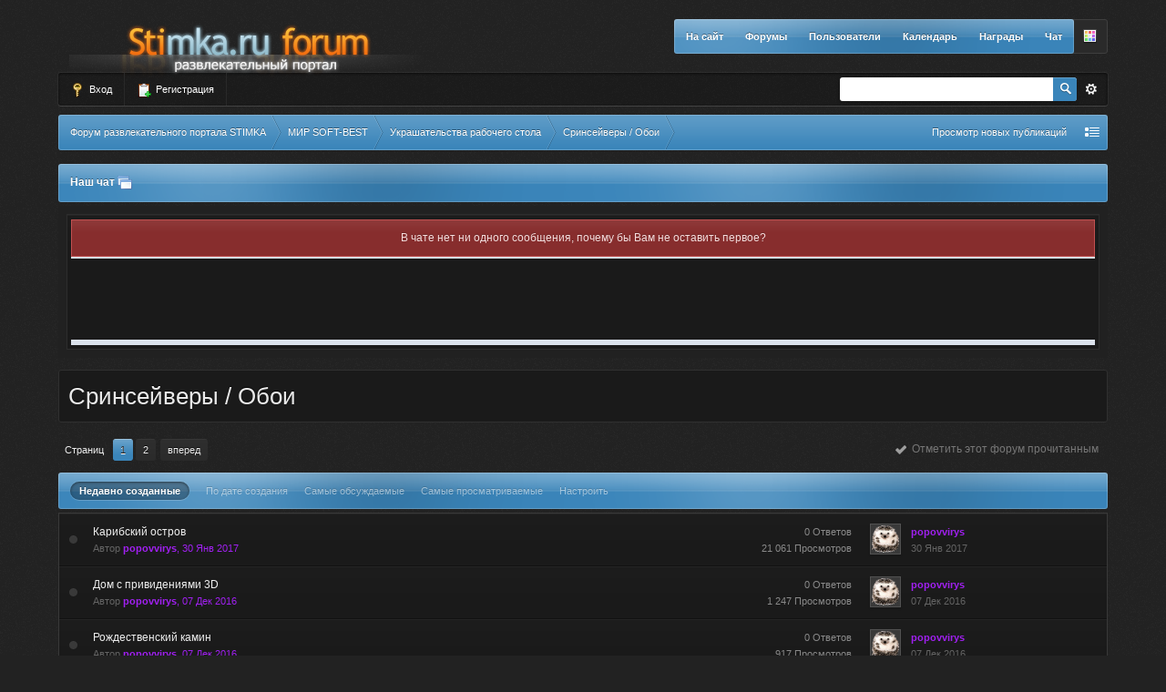

--- FILE ---
content_type: text/html;charset=UTF-8
request_url: https://forum.stimka.ru/index.php?/forum/183-%D1%81%D1%80%D0%B8%D0%BD%D1%81%D0%B5%D0%B9%D0%B2%D0%B5%D1%80%D1%8B-%D0%BE%D0%B1%D0%BE%D0%B8/
body_size: 37020
content:
<!DOCTYPE html>
	<html lang="en" >
	<head>
		<meta charset="UTF-8" />
		<title>Сринсейверы / Обои - Форум развлекательного портала STIMKA</title>
		<meta http-equiv="X-UA-Compatible" content="IE=edge" />
		<link rel="shortcut icon" href='https://forum.stimka.ru/favicon.ico' />
		<link rel="image_src" href='https://forum.stimka.ru/public/style_images/infinite_dark/meta_image.png' />
		<script type='text/javascript'>
		//<![CDATA[
			jsDebug			= 0; /* Must come before JS includes */
			USE_RTE			= 1;
			DISABLE_AJAX	= parseInt(0); /* Disables ajax requests where text is sent to the DB; helpful for charset issues */
			inACP			= false;
			var isRTL		= false;
			var rtlIe		= '';
			var rtlFull		= '';
		//]]>
		</script>
		
		

	
	<style type="text/css" title="Main" media="screen">
		/* Inline CSS */
		
/* CSS: jawards*/
.JLogicaAwardsTopRight{top: -43px;right: -14px;z-index:1000;float:right;position:relative}.JLogicaAwardsCount{padding:0px
4px;height:12px;line-height:12px;background:#cf2020;color:#fff !important;font-size:9px;text-align:center;-webkit-box-shadow:0px 2px 4px rgba(0,0,0,0.3), 0px 1px 0px rgba(255,255,255,0.1) inset;-moz-box-shadow:0px 2px 4px rgba(0,0,0,0.3), 0px 1px 0px rgba(255,255,255,0.1) inset;box-shadow:0px 2px 4px rgba(0,0,0,0.3), 0px 1px 0px rgba(255,255,255,0.1) inset;-moz-border-radius:2px;-webkit-border-radius:2px;border-radius:2px;position:relative;top: -10px;left: -10px}.JLogicaAwardTable
li{width:33.333%;float:left;display:inline}
	</style>
	

	<style type="text/css" >
		/* Inline CSS */
		
/* CSS: ipb_mlist_addon*/
#mlist_tabs_ru{margin-top:35px}#mlist_tabs_ru
li{text-align:center}#mlist_tabs_ru li
a{padding:5px
8px}
	</style>
	

	<style type="text/css" >
		/* Inline CSS */
		
/* CSS: ipb_help*/

	</style>
	

	<style type="text/css" >
		/* Inline CSS */
		
/* CSS: recenpost*/
.ipsSideBlockrp{  background: #fff;padding:10px;font-size:12px;margin-bottom:10px;border-color:#393939;border-style:solid;border-width:0 1px 1px 1px; }.ipsSideBlockrp
h3{background:#282828;color:#fff;padding:7px
8px 9px;font-size:14px;font-weight:300;text-shadow:0px 1px 1px rgba(0,0,0,0.5);border-top:1px solid #393939;border-left:1px solid #393939;border-right:1px solid #393939;border-radius:3px 3px 0 0;box-shadow:0 1px 0 rgba(255, 255, 255, 0.2) inset;margin: -10px -11px 10px}
	</style>
	

	<style type="text/css" title="Main" media="screen">
		/* Inline CSS */
		
/* CSS: calendar_select*/
.calendar_date_select{color:white;border:#777 1px solid;display:block;width:195px;z-index:1000}iframe.ie6_blocker{position:absolute;z-index:999}.calendar_date_select thead
th{font-weight:bold;background-color:#aaa;border-top:1px solid #777;border-bottom:1px solid #777;color:white !important}.calendar_date_select
.cds_buttons{text-align:center;padding:5px
0px;background-color:#555}.calendar_date_select
.cds_footer{background-color:black;padding:3px;font-size:12px;text-align:center}.calendar_date_select
table{margin:0px;padding:0px}.calendar_date_select
.cds_header{background-color:#ccc;border-bottom:2px solid #aaa;text-align:center}.calendar_date_select .cds_header
span{font-size:15px;color:black;font-weight:bold}.calendar_date_select
select{font-size:11px}.calendar_date_select .cds_header a:hover{color:white}.calendar_date_select .cds_header
a{width:22px;height:20px;text-decoration:none;font-size:14px;color:black !important}.calendar_date_select .cds_header
a.prev{float:left}.calendar_date_select .cds_header
a.next{float:right}.calendar_date_select .cds_header
a.close{float:right;display:none}.calendar_date_select .cds_header
select.month{width:90px}.calendar_date_select .cds_header
select.year{width:61px}.calendar_date_select .cds_buttons
a{color:white;font-size:9px}.calendar_date_select
td{font-size:12px;width:24px;height:21px;text-align:center;vertical-align:middle;background-color:#fff}.calendar_date_select
td.weekend{background-color:#eee;border-left:1px solid #ddd;border-right:1px solid #ddd}.calendar_date_select td
div{color:#000}.calendar_date_select td
div.other{color:#ccc}.calendar_date_select td.selected
div{color:white}.calendar_date_select tbody
td{border-bottom:1px solid #ddd}.calendar_date_select
td.selected{background-color:#777}.calendar_date_select td:hover{background-color:#ccc}.calendar_date_select
td.today{border:1px
dashed #999}.calendar_date_select td.disabled
div{color:#e6e6e6}.fieldWithErrors
.calendar_date_select{border:2px
solid red}
	</style>
	

	<style type="text/css" >
		/* Inline CSS */
		
/* CSS: ipb_ckeditor*/

	</style>
	

	<style type="text/css" title="Main" media="screen,print">
		/* Inline CSS */
		
/* CSS: ipb_common*/
#lightbox{position:absolute;left:0;width:100%;z-index:16000 !important;text-align:center;line-height:0}#lightbox
img{width:auto;height:auto}#lightbox a
img{border:none}#outerImageContainer{position:relative;background-color:#fff;width:250px;height:250px;margin:0
auto}#imageContainer{padding:10px}#loading{position:absolute;top:40%;left:0%;height:25%;width:100%;text-align:center;line-height:0}#hoverNav{position:absolute;top:0;left:0;height:100%;width:100%;z-index:10}#imageContainer>#hoverNav{left:0}#hoverNav
a{outline:none}#prevLink,#nextLink{width:49%;height:100%;background-image:url('https://forum.stimka.ru/public/style_images/infinite_dark/spacer.gif');display:block}#prevLink{left:0;float:left}#nextLink{right:0;float:right}#prevLink:hover,#prevLink:visited:hover{background:url('https://forum.stimka.ru/public/style_images/infinite_dark/lightbox/prevlabel.gif') left 15% no-repeat}#nextLink:hover,#nextLink:visited:hover{background:url('https://forum.stimka.ru/public/style_images/infinite_dark/lightbox/nextlabel.gif') right 15% no-repeat}#imageDataContainer{font:10px Verdana, Helvetica, sans-serif;background-color:#fff;margin:0
auto;line-height:1.4em;overflow:auto;width:100%	}#imageData{padding:0
10px;color:#666}#imageData
#imageDetails{width:70%;float:left;text-align:left}#imageData
#caption{font-weight:bold}#imageData
#numberDisplay{display:block;clear:left;padding-bottom:1.0em}#imageData
#bottomNavClose{width:66px;float:right;padding-bottom:0.7em;outline:none}#overlay{position:fixed;top:0;left:0;z-index:15000 !important;width:100%;height:500px;background-color:#000}strong.bbc{font-weight:bold !important}em.bbc{font-style:italic !important}span.bbc_underline{text-decoration:underline !important}acronym.bbc{border-bottom:1px dotted #000}span.bbc_center,div.bbc_center,p.bbc_center{text-align:center;display:block}span.bbc_left,div.bbc_left,p.bbc_left{text-align:left;display:block}span.bbc_right,div.bbc_right,p.bbc_right{text-align:right;display:block}div.bbc_indent{margin-left:50px}del.bbc{text-decoration:line-through !important}ul.bbc{list-style:disc outside;margin:12px
0 12px 40px}ul.bbc
ul.bbc{list-style-type:circle}ul.bbc ul.bbc
ul.bbc{list-style-type:square}ul.bbcol.decimal{margin:12px
0 12px 40px;list-style-type:decimal}ul.bbcol.lower-alpha{margin-left:40px;list-style-type:lower-alpha}ul.bbcol.upper-alpha{margin-left:40px;list-style-type:upper-alpha}ul.bbcol.lower-roman{margin-left:40px;list-style-type:lower-roman}ul.bbcol.upper-roman{margin-left:40px;list-style-type:upper-roman}hr.bbc{display:block;border-top:2px solid #777}div.bbc_spoiler{}div.bbc_spoiler
span.spoiler_title{font-weight:bold}div.bbc_spoiler_wrapper{}div.bbc_spoiler_content{background:#262626;border:1px
dashed #3b3b3b;padding:5px;margin-top:5px}input.bbc_spoiler_show{width:45px;font-size: .8em;margin:0px;margin-left:5px;padding:0px}pre.prettyprint{padding:8px;background:#262626;border:1px
solid #3b3b3b;overflow:auto;font-size:11px;line-height:170%}img.bbc_img{cursor:pointer}.signature
img.bbc_img{cursor:default}.signature a
img.bbc_img{cursor:pointer}p.citation{font-size:12px;padding:8px
10px;border:1px
solid #3b3b3b;background:#282828 url('https://forum.stimka.ru/public/style_images/infinite_dark/highlight_reallyfaint.png') repeat-x 0 -1px;color:#ddd;text-shadow:rgba(0,0,0,0.8) 0px -1px 0px;font-weight:bold;margin-top:5px}div.blockquote{font-size:12px;padding:10px;border:1px
solid #3b3b3b;border-top:0;background:#262626;color:#9f9f9f;margin-bottom:5px}div.blockquote
div.blockquote{margin:0
10px 0 0}div.blockquote
p.citation{margin:6px
10px 0 0}._sharedMediaBbcode{width:520px;background:#2a2a2a;border:1px
solid #303030;-moz-box-shadow:rgba(0,0,0,0.3) 0px 1px 4px;-webkit-box-shadow:rgba(0,0,0,0.3) 0px 1px 4px;box-shadow:inset 0,0,0,0.3) 0px 1px 4px;-moz-border-radius:3px;-webkit-border-radius:3px;border-radius:3px;color:#8d8d8d;display:inline-block;margin-right:15px;margin-bottom:5px;padding:10px;min-height:110px}.bbcode_mediaWrap
.details{color:#8d8d8d;font-size:12px;line-height:1.5;margin-left:95px}.bbcode_mediaWrap .details
a{color:#8d8d8d;text-decoration:none}.bbcode_mediaWrap .details h5, .bbcode_mediaWrap .details h5
a{font:400 20px/1.3 "Helvetica Neue", Helvetica, Arial, sans-serif;color:#8d8d8d;word-wrap:break-word;max-width:420px}.bbcode_mediaWrap
img.sharedmedia_image{float:left;position:relative;max-width:80px}.bbcode_mediaWrap
img.sharedmedia_screenshot{float:left;position:relative;max-width:80px}.cke_button_ipsmedia
span.cke_label{display:inline !important}.str{color:#e9c3ef !important}.kwd{color:#cdeaad !important}.com{color:#e9c3ef !important}.typ{color:#eadead !important}.lit{color:#eadead !important}.pun{color:#cde8b1 !important}.pln{color:#a6dce9 !important}.tag{color:#cdeaad !important}.atn{color:#eadead !important}.atv{color:#e9c3ef !important}.dec{color:#e9c3ef !important}
	</style>
	

	<style type="text/css" >
		/* Inline CSS */
		
/* CSS: ipb_editor*/

	</style>
	

	<style type="text/css" >
		/* Inline CSS */
		
/* CSS: ipb_login_register*/

	</style>
	

	<style type="text/css" title="Main" media="screen,print">
		/* Inline CSS */
		
/* CSS: ipb_styles*/
body,div,dl,dt,dd,ul,ol,li,h1,h2,h3,h4,h5,h6,pre,form,fieldset,input,textarea,p,blockquote,th,td{margin:0;padding:0}table{border-spacing:0}fieldset,img{border:0}address,caption,cite,code,dfn,th,var{font-style:normal;font-weight:normal}ol,ul{list-style:none}caption,th{text-align:left}h1,h2,h3,h4,h5,h6{font-size:100%;font-weight:normal}q:before,q:after{content:''}abbr,acronym{border:0}hr{display:none;border:0}address{display:inline}body{background:#222 url("https://forum.stimka.ru/public/style_images/infinite_dark/background.png") repeat;color:#bcbcbc;font:normal 11px tahoma,helvetica,arial,sans-serif;position:relative;padding-bottom:20px}input,select,textarea{font:normal 12px tahoma,helvetica,arial,sans-serif}h3,strong{font-weight:bold}em{font-style:italic}img,.input_check,.input_radio{vertical-align:middle}legend{display:none}table{width:100%}td{padding:3px}a{color:#eee;text-decoration:none}a:hover{color:#fff}::-moz-selection{color:#fff;background:#757575}::selection{color:#fff;background:#757575}.ipsList_inline>li{display:inline-block;margin:0
3px}.ipsList_inline>li:first-child{margin-left:0}.ipsList_inline>li:last-child{margin-right:0}.ipsList_inline.ipsList_reset>li:first-child{margin-left:3px}.ipsList_inline.ipsList_reset>li:last-child{margin-right:3px}.ipsList_inline.ipsList_nowrap{white-space:nowrap}.ipsList_withminiphoto>li{padding:7px}.ipsList_withmediumphoto > li
.list_content{margin-left:60px}.ipsList_withminiphoto > li
.list_content{margin-left:44px}#index_stats .ipsList_withtinyphoto .list_content,
.ipsList_withtinyphoto > li
.list_content{margin-left:32px}.list_content{word-wrap:break-word}.ipsList_data
li{padding:6px;line-height:1.3}.ipsList_data
.row_data{display:inline-block}.ipsList_data .row_title, .ipsList_data
.ft{display:inline-block;float:left;width:120px;font-weight:bold;text-align:right;padding-right:10px}.ipsList_data.ipsList_data_thin .row_title, .ipsList_data.ipsList_data_thin
.ft{width:80px}.ipsType_pagetitle,.ipsType_subtitle{font:300 26px/1.4 Helvetica,Arial,sans-serif;color:#eaeaea}.ipsType_subtitle{font-size:18px}.ipsType_sectiontitle{font-size:16px;font-weight:normal;color:#e0e0e0;padding:5px
0}.ipsType_pagedesc{color:#e0e0e0;line-height:1.5}.ipsType_pagedesc
a{text-decoration:underline}.ipsType_textblock{line-height:1.7}.ipsType_small{font-size:11px}.ipsType_smaller, .ipsType_smaller
a{font-size:11px !important}.ipsBox_container
.ipsType_pagetitle{margin-bottom:6px}.ipsReset{margin:0px
!important;padding:0px
!important}.wrapper{margin:0
auto;min-width:980px;max-width:1600px;width:90%}#content{padding:10px
0px;line-height:120%}#nav_wrap{float:right;margin:21px
0 0 0}.custom_theme{-moz-border-radius:0px 3px 3px 0px;-webkit-border-top-right-radius:3px;-webkit-border-bottom-right-radius:3px;border-radius:0px 3px 3px 0px;background:#2a2a2a url('https://forum.stimka.ru/public/style_images/infinite_dark/color_picker.png') no-repeat 50% 50%;border:1px
solid #3f3f3f;cursor:pointer;width:37px;height:36px;margin-left: -2px;float:right}.custom_theme:hover{background-color:#323232}.custom_theme
#colorpicker{border:0
!important;background:none transparent !important;text-indent: -999px !important;height:36px;font-size:0;width:37px;padding:0;margin:0;cursor:pointer;opacity:0;display:block}.row1,.post_block.row1{background-color:#1a1a1a}.row2,.post_block.row2{background-color:#1a1a1a}.unread
.highlight_unread{font-weight:bold}#recentajaxcontent li,
#idm_categories a,
#index_stats .status_list li,
#panel_files .file_listing li,
#panel_screenshots #ss_linked li,
.file_listing,
#cart_totals td,
div#member_filters li,
#files li,
.ipsType_sectiontitle,
#order_review td,
#package_details .package_info,
.block_list li,
.package_view_top,
.member_entry,
#help_topics li,
.ipsBox_container .ipsType_pagetitle,
.userpopup dl,
#announcements td,
.preview_info,
.sideVerticalList li,
fieldset.with_subhead ul,
.ipsList_data li,
.ipsList_withminiphoto li,
table.ipb_table td,
.store_categories li,
#mini_cart li,
#index_stats div[id*="statusReply"],
#ipg_category .ipg_category_row,
.gallery_pane h2,
.status_feedback li[id*="statusReply"],
.ipsSideMenu ul li,
.ipbfs_login_row,
.ipbfs_login .clearfix,
.articles .block-1,
.articles .type-1x2x2 .article_row,
#idm_category .idm_category_row,
#category_list li a,.ipsComment{border-top:1px solid #252525;border-bottom:1px solid #111}.ipbfs_login_row,
.gallery_pane h2,
.ipsBox_container .ipsType_pagetitle,
.ipsType_sectiontitle,
#index_stats .status_list:first-of-type li:first-child,
.ipsList_data li:first-of-type,
.ipsList_withminiphoto li:first-of-type{border-top:0}.ipsSideMenu ul,
#register_form hr,
#login_form hr,
.ipsSettings_section,
#index_stats div[id*="statusReply"]:first-of-type{border-top:1px solid #111}.articles .type-1x2x2 .article_row:last-of-type,
.store_categories ul:last-of-type li:last-of-type,
#idm_categories li:last-of-type a,
#idm_category .idm_category_row:last-of-type,
.sideVerticalList li:last-of-type,
#index_stats div[id*="statusReply"].status_reply,
.ipsList_withminiphoto li:last-of-type,
.member_entry:last-of-type,
.ipsList_data li:last-of-type,
#help_topics li:last-of-type,
table.ipb_table tr:last-of-type
td{border-bottom:0}.highlighted, .highlighted
.altrow{background-color:#232323}.border,
.statistics,
.post_block,
.ipsComment,
.popupInner,
.no_messages,
.poll_question ol,
.ipsBox_container,
.ipsFloatingAction,
.column_view
.post_body{background:#1a1a1a}#idm_category .idm_category_row,
.store_categories li,
#idm_categories a,
.ipsList_data li,
.ipsList_withminiphoto li,
table.ipb_table tr
td{background-image:url("https://forum.stimka.ru/public/style_images/infinite_dark/row_gradient.png");background-repeat:repeat-x;background-position:0 0}.ipsBox_container{border:1px
solid #2d2d2d}.ipsBox{background:#212121}.ipsBox_notice,.ipsBox_highlight{background:#222;border-bottom:1px solid #393939}.border{border:1px
solid #393939}.removeDefault .ipsBox,.removeDefault.ipsBox{padding:0;background:none transparent}.removeDefault .ipsBox_container,.removeDefault.ipsBox_container{border:0}.maintitle{background:#222 url('https://forum.stimka.ru/public/style_images/infinite_dark/maintitle.png') repeat-x 100% 50%;color:#fff;border:1px
solid rgba(255,255,255,0.2);text-shadow:0px -1px 0px rgba(0,0,0,0.4);padding:12px;font-size:12px;font-weight:300;-moz-border-radius:3px;-webkit-border-radius:3px;border-radius:3px;overflow:hidden;margin-bottom:4px}h3.maintitle{font-weight:bold}.maintitle
a{color:#fff}.collapsed
.maintitle{opacity:0.2;-moz-border-radius:4px;-webkit-border-radius:4px;border-radius:4px}.collapsed .maintitle:hover{opacity:0.4}.maintitle
.toggle{visibility:hidden;background:url('https://forum.stimka.ru/public/style_images/infinite_dark/cat_minimize.png') no-repeat;text-indent: -3000em;width:32px;height:22px;margin: -5px -5px -10px 0;display:block;outline:0}.maintitle:hover
.toggle{visibility:visible}.collapsed
.toggle{background-image:url('https://forum.stimka.ru/public/style_images/infinite_dark/cat_maximize.png')}.header_left{background:url('https://forum.stimka.ru/public/style_images/infinite_dark/header_left.png') no-repeat 0 0}.header_right{background:url('https://forum.stimka.ru/public/style_images/infinite_dark/header_right.png') no-repeat 100% 0}.maintitle_base{background:#363636 url('https://forum.stimka.ru/public/style_images/infinite_dark/maintitle_base.png') repeat-x 0 0}.maintitle_base
.maintitle{-webkit-box-shadow:none;-moz-box-shadow:none;box-shadow:none;border:0;background:none transparent}a.ipsBadge:hover{color:#fff}.ipsBadge_green{background:#7ba60d}.ipsBadge_purple{background:#af286d}.ipsBadge_grey{background:#515151}.ipsBadge_lightgrey{background:#848484}.ipsBadge_orange{background:#ED7710}.ipsBadge_red{background:#bf1d00}.bar{}.bar.altbar{}.header{color:#fff;text-shadow:rgba(0,0,0,0.8) 0px -1px 0px;background:#282828 url('https://forum.stimka.ru/public/style_images/infinite_dark/highlight_reallyfaint.png') repeat-x 0 -1px}.header
th{border-bottom:1px solid #393939;padding:6px
!important}body .ipb_table .header a,
body .topic_options
a{color:#fff}.bbc_url,.bbc_email{color:#0f72da;text-decoration:underline}.date, .poll_question
.votes{color:#747474;font-size:11px}.no_messages{padding:15px
10px}.tab_bar{background-color:#2a2a2a;color:#818181}.tab_bar
li.active{background-color:#454545;color:#fff}.tab_bar.no_title.mini{border-bottom:8px solid #454545}.ipbmenu_content,.ipb_autocomplete{background:#1a1a1a;border:1px
solid #393939;-webkit-box-shadow:rgba(0,0,0,0.1) 0px 1px 5px;-moz-box-shadow:rgba(0,0,0,0.1) 0px 1px 5px;box-shadow:rgba(0,0,0,0.1) 0px 1px 5px}.ipbmenu_content li, .ipb_autocomplete
li{border-top:1px solid #252525;border-bottom:1px solid #111;background:url('https://forum.stimka.ru/public/style_images/infinite_dark/highlight_reallyfaint.png') repeat-x 0 -1px}.ipb_autocomplete
li{padding:3px}.ipb_autocomplete
li.active{background-color:#252525}.ipbmenu_content
a{color:#fff}.ipbmenu_content a:hover{background:#202020 url('https://forum.stimka.ru/public/style_images/infinite_dark/highlight_reallyfaint.png') repeat-x 0 -1px}.input_submit{background:#646464 url('https://forum.stimka.ru/public/style_images/infinite_dark/highlight_faint.png') repeat-x 0 0;border-color:#3f3f3f;color:#fff;text-shadow:rgba(0,0,0,0.4) 0px -1px 0px;-moz-box-shadow:rgba(0,0,0,0.15) 0px 1px 3px;-webkit-box-shadow:rgba(0,0,0,0.15) 0px 1px 3px;box-shadow:rgba(0,0,0,0.15) 0px 1px 3px;-moz-border-radius:2px;-webkit-border-radius:2px;border-radius:2px}.input_submit:hover{background-color:#6f6f6f;background-image:url("https://forum.stimka.ru/public/style_images/infinite_dark/highlight.png");color:#fff}.input_submit.alt{background:#393939 url('https://forum.stimka.ru/public/style_images/infinite_dark/highlight_faint.png') repeat-x 0 0 !important;border-color:#585858;color:#fff;text-shadow:rgba(0,0,0,0.4) 0px -1px 0px;-moz-box-shadow:rgba(0,0,0,0.15) 0px 1px 3px;-webkit-box-shadow:rgba(0,0,0,0.15) 0px 1px 3px;box-shadow:rgba(0,0,0,0.15) 0px 1px 3px}.input_submit.alt:hover{background-color:#434343 !important;color:#fff}.input_submit.delete{background:#ad2930 url('https://forum.stimka.ru/public/style_images/infinite_dark/highlight_faint.png') repeat-x 0 0 !important;border-color:#962D29;color:#fff;text-shadow:#771c20 0px -1px 0px}.input_submit.delete:hover{background-color:#bf3631 !important;color:#fff}.input_submit:active{-webkit-box-shadow:inset rgba(0,0,0,0.3) 0px 1px 4px;-moz-box-shadow:inset rgba(0,0,0,0.3) 0px 1px 4px;box-shadow:inset rgba(0,0,0,0.3) 0px 1px 4px;position:relative;top:1px}.input_submit.alt:active{-webkit-box-shadow:inset rgba(0,0,0,0.3) 0px 1px 4px;-moz-box-shadow:inset rgba(0,0,0,0.3) 0px 1px 4px;box-shadow:inset rgba(0,0,0,0.3) 0px 1px 4px}body#ipboard_body fieldset.submit,
body#ipboard_body p.submit,.ipsForm_submit{background:#232323 url('https://forum.stimka.ru/public/style_images/infinite_dark/highlight_reallyfaint.png') repeat-x 0 -1px;border-top:1px solid #373737}.moderated, body .moderated td, .moderated td.altrow, .post_block.moderated, .post_block.moderated .post_body,
body td.moderated, body
td.moderated{background-color:#36120e}.post_block.moderated{border:0
!important}.post_block.moderated .post_wrap, .post_block.moderated h3, .moderated .row2, .moderated
.post_controls{background-color:#4a1a14;border:0}.moderated, .moderated
a{color:#fcd9d9}.moderated h3, .moderated h3
a{color:#fff !important}#header_bar{background:#323232 url('https://forum.stimka.ru/public/style_images/infinite_dark/highlight_reallyfaint.png') repeat-x 0 1px;padding:0;text-align:right}#admin_bar{font-size:11px;line-height:28px;padding:0
12px;background:#323232 url('https://forum.stimka.ru/public/style_images/infinite_dark/highlight_reallyfaint.png') repeat-x 0 1px;overflow:hidden}#admin_bar
li{padding-left:10px;padding-right:10px}#admin_bar li.active
a{color:#fc6d35}#admin_bar
a{color:#8a8a8a}#admin_bar a:hover{color:#fff}#user_bar{background:url('https://forum.stimka.ru/public/style_images/infinite_dark/trans20.png') repeat 0 0;background:rgba(0,0,0,0.2);-webkit-box-shadow:inset rgba(0,0,0,0.6) 0px 1px 3px, rgba(255,255,255,0.05) 0px 0px 0px 1px, rgba(255,255,255,0.1) 0px 1px 0px;-moz-box-shadow:inset rgba(0,0,0,0.6) 0px 1px 3px, rgba(255,255,255,0.05) 0px 0px 0px 1px, rgba(255,255,255,0.1) 0px 1px 0px;box-shadow:inset rgba(0,0,0,0.6) 0px 1px 3px, rgba(255,255,255,0.05) 0px 0px 0px 1px, rgba(255,255,255,0.1) 0px 1px 0px;-webkit-border-radius:3px;-moz-border-radius:3px;border-radius:3px;height:36px}#user_navigation{color:#9f9f9f;font-size:11px;line-height:36px;height:36px;overflow:hidden;float:left}#user_navigation
a{color:#fff;float:left;padding:0
13px;line-height:36px;outline:none;height:36px;border-right:1px solid #292929}#user_navigation a:hover{background:#232323;background:rgba(255,255,255,0.04)}#user_navigation
.user_photo{position:relative;height:28px;width:auto;margin: -3px -9px 0px -9px}#user_navigation #sign_in img,
#user_navigation #register_link
img{vertical-align:middle;position:relative;margin: -1px 2px 0 0}#user_navigation .ipsList_inline
li{margin:0;padding:0;float:left}#user_link_dd,.dropdownIndicator{display:inline-block;width:9px;height:5px;background:url('https://forum.stimka.ru/public/style_images/infinite_dark/header_dropdown.png') no-repeat left}#user_link_menucontent #links
li{width:50%;float:left;margin:3px
0;white-space:nowrap}#user_link_menucontent #links
a{display:block}#user_link.menu_active #user_link_dd, .menu_active .dropdownIndicator, li.active
.dropdownIndicator{}#community_app_menu .menu_active
.dropdownIndicator{background-position:left}#community_app_menu li.active .menu_active
.dropdownIndicator{}#user_link_menucontent
#statusForm{margin-bottom:15px}#user_link_menucontent
#statusUpdate{margin-bottom:5px}#user_link_menucontent>div{margin-left:15px;width:265px;text-align:left}#statusSubmitGlobal{margin-top:3px}#user_navigation a#user_link.menu_active,
#user_navigation a#notify_link.menu_active,
#user_navigation
a#inbox_link.menu_active{background:#1d1d1d;color:#fff;position:relative;z-index:10000}#notify_link,#inbox_link{vertical-align:middle;width:20px;padding:0px
8px !important;position:relative}#notify_link
img{background-image:url('https://forum.stimka.ru/public/style_images/infinite_dark/icon_notify.png')}#inbox_link
img{background-image:url('https://forum.stimka.ru/public/style_images/infinite_dark/icon_inbox.png')}#notify_link img, #inbox_link
img{width:20px;height:20px;background-repeat:no-repeat;background-position:0 0;margin-top: -2px}#notify_link.menu_active img, #inbox_link.menu_active
img{background-position:0 -20px}.services
img{margin: -1px -2px 0 -2px}#branding{height:80px}#logo{float:left}#logo
a{color:#fff;height:80px;line-height:80px;padding:0
12px;font-weight:bold;font-size:30px;font-family:"Trebuchet MS",Arial,Helvetica,sans-serif;display:block;text-decoration:none;-moz-transition:all ease-in-out 0.3s;-webkit-transition:all ease-in-out 0.3s;-o-transition:all ease-in-out 0.3s}#logo a:hover{text-shadow:#fff 0px 0px 5px}#primary_nav{background:#222 url('https://forum.stimka.ru/public/style_images/infinite_dark/maintitle.png') repeat-x 100% 50%;color:#fff;border:1px
solid rgba(255,255,255,0.2);text-shadow:0px -1px 0px rgba(0,0,0,0.4);font-size:11.4px;font-weight:bold;-webkit-border-radius:3px;-moz-border-radius:3px;border-radius:3px;float:right}#community_app_menu>li{margin:0;position:relative}#community_app_menu>li>a{color:#fff;display:block;outline:none;padding:0px
12px;line-height:36px;height:36px;-moz-transition:all 0.15s ease-in-out;-webkit-transition:all 0.15s ease-in-out;-o-transition:all 0.15s ease-in-out}#community_app_menu>li>a:hover,#community_app_menu>li>a.menu_active{background:url('https://forum.stimka.ru/public/style_images/infinite_dark/trans10.png') repeat;background:rgba(0,0,0,0.08);color:#fff}#community_app_menu > li > .active
a{background:url('https://forum.stimka.ru/public/style_images/infinite_dark/trans10.png') repeat;background:rgba(0,0,0,0.12);-moz-box-shadow:inset rgba(0,0,0,0.3) 0px 0px 5px;-webkit-box-shadow:inset rgba(0,0,0,0.3) 0px 0px 5px;box-shadow:inset rgba(0,0,0,0.3) 0px 0px 5px;border-right:1px solid rgba(255,255,255,0.25);border-left:1px solid rgba(255,255,255,0.25)}#primary_nav ul li:first-of-type
a{border-left:0 !important}#primary_nav ul li:last-of-type
a{border-right:0 !important}#primary_nav a.ipbmenu
img{margin-right: -6px}#primary_nav #nav_app_ipchat
a{position:relative}#primary_extra_menucontent,#more_apps_menucontent,.submenu_container{background:#222;font-size:11px;border:0;min-width:140px;-webkit-box-shadow:none;-moz-box-shadow:none;box-shadow:none;-moz-border-radius:0 0 4px 4px;-webkit-border-bottom-right-radius:4px;-webkit-border-bottom-left-radius:4px;border-radius:0 0 4px 4px}#primary_extra_menucontent li,
#more_apps_menucontent li, .submenu_container
li{padding:0;border:0;float:none !important;min-width:150px}#primary_extra_menucontent a,
#more_apps_menucontent a, .submenu_container
a{display:block;padding:8px
10px;color:#fff}#primary_extra_menucontent a:hover,
#more_apps_menucontent li:hover a, .submenu_container li:hover
a{background:url("https://forum.stimka.ru/public/style_images/infinite_dark/trans10.png") repeat;background:rgba(0,0,0,0.08);color:#fff}#community_app_menu
.submenu_container{width:260px}#community_app_menu .submenu_container
li{width:260px}#primary_extra_menucontent li:last-child a,
#more_apps_menucontent li:last-child
a{-moz-border-radius:0 0 4px 4px;-webkit-border-bottom-right-radius:4px;-webkit-border-bottom-left-radius:4px;border-radius:0 0 4px 4px}#secondary_navigation{background:#222 url('https://forum.stimka.ru/public/style_images/infinite_dark/secondary_nav_bg.png') repeat-x 0 0;border:1px
solid rgba(255,255,255,0.2);border-top:1px solid rgba(255,255,255,0.35);color:#fff;text-shadow:rgba(0,0,0,0.4) 0px -1px 0px;-moz-border-radius:3px;-webkit-border-radius:3px;border-radius:3px;-webkit-box-shadow:rgba(0,0,0,0.05) 0px 1px 2px;-moz-box-shadow:rgba(0,0,0,0.05) 0px 1px 2px;box-shadow:rgba(0,0,0,0.05) 0px 1px 2px;overflow:hidden;line-height:37px;margin-bottom:15px}#secondary_navigation
a{color:#fff;line-height:37px;height:37px}#secondary_navigation a:hover{color:#fff}#secondary_navigation #breadcrumb
li{float:left}#secondary_navigation #breadcrumb li
a{padding-left:12px;margin-left: -15px;background:url('https://forum.stimka.ru/public/style_images/infinite_dark/secondary_nav.png') no-repeat 0 0;display:block;outline:none;text-decoration:none}#secondary_navigation #breadcrumb li.first
a{margin-left:0;background:none;padding-left:0px}#secondary_navigation #breadcrumb li
span{display:block;color:#fff;padding-right:17px;padding-left:4px;background:url('https://forum.stimka.ru/public/style_images/infinite_dark/secondary_nav.png') no-repeat 100% 0}#secondary_navigation #breadcrumb li>span{padding-left:4px;background:none transparent;color:#fff}#secondary_navigation #breadcrumb li.first a
span{padding-left:12px;-webkit-border-top-left-radius:3px;-webkit-border-bottom-left-radius:3px;-moz-border-radius:3px 0px 0px 3px;border-radius:3px 0px 0px 3px}#secondary_navigation #breadcrumb li a:hover{background-position:0 -43px}#secondary_navigation #breadcrumb li a:hover
span{background-position:100% -43px}#secondary_navigation #breadcrumb li a:active{background-position:0 -86px}#secondary_navigation #breadcrumb li a:active
span{background-position:100% -86px}#secondary_links{overflow:hidden}#secondary_links
li{float:left;margin:0}#secondary_links
a{padding:0
12px;display:block}#secondary_links
img{vertical-align:top;width:16px;height:16px;position:relative;margin:10px
-4px 0 -4px}#secondary_links a:hover
img{opacity:0.7}.breadcrumb{color:#d7d7d7;font-size:11px}.breadcrumb
a{color:#d7d7d7}.breadcrumb li
.nav_sep{margin:0
5px 0 0}.breadcrumb li:first-child{margin-left:0}.breadcrumb.bottom{margin-top:10px;width:100%;display:none}.ipsHeaderMenu{background:#1d1d1d;padding:10px;-moz-border-radius:0 0 6px 6px;-webkit-border-bottom-right-radius:6px;-webkit-border-bottom-left-radius:6px;border-radius:0 0 6px 6px;overflow:hidden;width:340px}.ipsHeaderMenu.boxShadow{-webkit-box-shadow:rgba(0,0,0,0.4) 0px 0px 10px;-moz-box-shadow:rgba(0,0,0,0.4) 0px 0px 10px;box-shadow:rgba(0,0,0,0.4) 0px 0px 10px}.ipsHeaderMenu
.ipsType_sectiontitle{margin-bottom:8px}#user_notifications_link_menucontent.ipsHeaderMenu,#user_inbox_link_menucontent.ipsHeaderMenu{width:300px}#search{margin:5px
5px 0 0}#main_search{font-size:12px;border:0;padding:0;background:transparent;width:138px;outline:0}#main_search.inactive{color:#bcbcbc}#search_wrap{position:relative;background:#fff;display:block;padding:0
26px 0 4px;height:26px;line-height:25px;-moz-border-radius:3px 4px 4px 3px;-webkit-border-top-left-radius:3px;-webkit-border-top-right-radius:4px;-webkit-border-bottom-right-radius:4px;-webkit-border-bottom-left-radius:3px;border-radius:3px 4px 4px 3px;-webkit-box-shadow:0px 2px 4px rgba(0,0,0,0.2);-moz-box-shadow:0px 2px 4px rgba(0,0,0,0.2);box-shadow:0px 2px 4px rgba(0,0,0,0.2);min-width:230px}#adv_search{width:26px;height:26px;-webkit-border-radius:3px;-moz-border-radius:3px;border-radius:3px;background:url('https://forum.stimka.ru/public/style_images/infinite_dark/advanced_search.png') no-repeat 50% 50%;text-indent: -3000em;display:inline-block;margin-left:3px}#adv_search:hover{background-color:rgba(0,0,0,0.2)}#search
.submit_input{background:#7ba60d url('https://forum.stimka.ru/public/style_images/infinite_dark/search_icon.png') no-repeat 50%;text-indent: -3000em;padding:0;border:0;display:block;width:26px;height:26px;position:absolute;right:0;top:0;bottom:0;-moz-border-radius:0 3px 3px 0;-webkit-border-top-right-radius:3px;-webkit-border-bottom-right-radius:3px;border-radius:0 3px 3px 0;-webkit-box-shadow:inset 0px 1px 0 rgba(255,255,255,0.2);-moz-box-shadow:inset 0px 1px 0 rgba(255,255,255,0.2);box-shadow:inset 0px 1px 0 rgba(255,255,255,0.2)}#search .submit_input:hover{background-color:#91bb25}#search_options{font-size:10px;height:20px;line-height:20px;margin:3px
3px 3px 0;padding:0
6px;-moz-border-radius:3px;-webkit-border-radius:3px;border-radius:3px;background:#eaeaea url('https://forum.stimka.ru/public/style_images/infinite_dark/highlight_faint.png') repeat-x 0 1px;color:#222;display:inline-block;text-shadow:#fff 0px 1px 0px;float:right}#search_options_menucontent{min-width:130px;padding:0;background:#1a1a1a;border:1px
solid #393939}#search_options_menucontent
input{margin-right:10px}#search_options_menucontent
li{border-top:1px solid #252525;border-bottom:1px solid #111;background:url('https://forum.stimka.ru/public/style_images/infinite_dark/highlight_reallyfaint.png') repeat-x 0 -1px;white-space:nowrap}#search_options_menucontent li:last-of-type{border-bottom:0}#search_options_menucontent label:hover{background:#202020 url('https://forum.stimka.ru/public/style_images/infinite_dark/highlight_reallyfaint.png') repeat-x 0 -1px}#search_options_menucontent
label{cursor:pointer;display:block;padding:0
6px}#search_options_menucontent
li.title{padding:3px
6px}#backtotop,#bottomScroll{width:24px;height:24px;line-height:20px;left:50%;top:50%;margin-left: -12px;margin-top: -12px;position:absolute;display:inline-block;background:#bdbdbd;-webkit-box-shadow:inset rgba(0,0,0,0.7) 0px 1px 3px;-moz-box-shadow:inset rgba(0,0,0,0.7) 0px 1px 3px;box-shadow:inset rgba(0,0,0,0.7) 0px 1px 3px;text-align:center;-moz-border-radius:16px;-webkit-border-radius:16px;border-radius:16px;opacity:0.4;outline:0}#bottomScroll:hover,#backtotop:hover{background:#8a8a8a;color:#fff;opacity:1}#footer_utilities{padding:8px;position:relative;border:1px
solid #2a2a2a;text-shadow:rgba(0,0,0,0.8) 0px -1px 0px;background:#1a1a1a url('https://forum.stimka.ru/public/style_images/infinite_dark/highlight_reallyfaint.png') repeat-x 0 -1px}#footer_utilities, #footer_utilities
a{color:#848484}#footer_utilities .ipbmenu_content
a{color:#fff}#footer_utilities
.ipsList_inline{margin-top:3px;clear:left;float:left}#footer_utilities .ipsList_inline>li{margin:0}#footer_utilities .ipsList_inline>li>a{margin-right:0px;padding:4px
10px;display:inline-block}#footer_utilities
a.menu_active{background:url('https://forum.stimka.ru/public/style_images/infinite_dark/trans30.png') repeat;background:rgba(0,0,0,0.3);color:#fff;text-shadow:rgba(0,0,0,0.3) 0px -1px 0px;-moz-border-radius:10px;-webkit-border-radius:10px;border-radius:10px;-webkit-box-shadow:inset 0px 1px 3px rgba(0,0,0,0.5), rgba(255,255,255,0.16) 0px 1px 0px, rgba(255,255,255,0.05) 0px 0px 0px 1px;-moz-box-shadow:inset 0px 1px 3px rgba(0,0,0,0.5), rgba(255,255,255,0.16) 0px 1px 0px, rgba(255,255,255,0.05) 0px 0px 0px 1px;box-shadow:inset 0px 1px 3px rgba(0,0,0,0.5), rgba(255,255,255,0.16) 0px 1px 0px, rgba(255,255,255,0.05) 0px 0px 0px 1px}#copyright{text-align:right;line-height:22px;float:right}#ipsDebug_footer{width:900px;margin:8px
auto 0px auto;text-align:center;color:#404040;font-size:11px}#ipsDebug_footer
strong{margin-left:20px}#ipsDebug_footer
a{color:#404040}#rss_menu{background-color:#f78e30;border:0}#rss_menu
li{border:0;border-bottom:1px solid #fbb969}#rss_menu li:last-of-type{border-bottom:0}#rss_menu
a{color:#fff;text-shadow:#dc7214 0px -1px 0px;padding:5px
8px;background:url("https://forum.stimka.ru/public/style_images/infinite_dark/highlight_faint.png") repeat-x 0 -1px}#rss_menu a:hover{background:#f89f37 url("https://forum.stimka.ru/public/style_images/infinite_dark/highlight_faint.png") repeat-x 0 -1px;color:#fff}.ipsUserPhoto{padding:1px;border:1px
solid #515151;background:#393939;-webkit-box-shadow:0px 2px 2px rgba(0,0,0,0.1);-moz-box-shadow:0px 2px 2px rgba(0,0,0,0.1);box-shadow:0px 2px 2px rgba(0,0,0,0.1)}.ipsUserPhotoLink:hover
.ipsUserPhoto{border-color:#5f5f5f;-webkit-box-shadow:0px 2px 2px rgba(0,0,0,0.2);-moz-box-shadow:0px 2px 2px rgba(0,0,0,0.2);box-shadow:0px 2px 2px rgba(0,0,0,0.2)}.ipsUserPhoto_variable{max-width:155px}.ipsUserPhoto_large{max-width:90px;max-height:90px}.ipsUserPhoto_medium{width:50px;height:50px}.ipsUserPhoto_mini{width:30px;height:30px}.ipsUserPhoto_tiny{width:20px;height:20px}.ipsUserPhoto_icon{width:16px;height:16px}.general_box{}.general_box
.none{color:#bcbcbc}.general_box.poll{margin:0;border-width:0 0 1px 0}.ipsBox,.ipsPad{padding:9px}.ipsPad_double{padding:9px
19px}.ipsBox_withphoto{margin-left:65px}.ipsBox_notice{padding:10px;line-height:1.6;margin-bottom:10px}.ipsBox_container
.ipsBox_notice{}.ipsPad_half{padding:4px
!important}.ipsPad_left{padding-left:9px}.ipsPad_top{padding-top:9px}.ipsPad_top_slimmer{padding-top:7px}.ipsPad_top_half{padding-top:4px}.ipsPad_top_bottom{padding-top:9px;padding-bottom:9px}.ipsPad_top_bottom_half{padding-top:4px;padding-bottom:4px}.ipsMargin_top{margin-top:9px}.ipsBlendLinks_target
.ipsBlendLinks_here{opacity:0.5;-webkit-transition:all 0.1s ease-in-out;-moz-transition:all 0.2s ease-in-out}.ipsBlendLinks_target:hover
.ipsBlendLinks_here{opacity:1}.block_list>li{padding:5px
10px}.ipsModMenu{width:15px;height:15px;display:inline-block;text-indent: -2000em;background:url('https://forum.stimka.ru/public/style_images/infinite_dark/moderation_cog.png') no-repeat;margin-right:5px;vertical-align:middle}.ipsBadge{vertical-align:middle;display:inline-block;height:16px;line-height:16px;padding:0
5px;font-size:9px;font-weight:bold;text-transform:uppercase;color:#fff;text-shadow:rgba(0,0,0,0.2) 0px -1px 0px;-moz-border-radius:3px;-webkit-border-radius:3px;border-radius:3px;background-image:url('https://forum.stimka.ru/public/style_images/infinite_dark/highlight.png');background-repeat:repeat-x;background-position:0 -1px}#nav_app_ipchat
.ipsBadge{position:absolute}#ajax_loading{background:#000;color:#fff;text-align:center;padding:5px
0 8px;width:8%;top:0px;left:46%;-moz-border-radius:0 0 5px 5px;-webkit-border-bottom-right-radius:5px;-webkit-border-bottom-left-radius:5px;border-radius:0 0 5px 5px;z-index:10000;position:fixed;-moz-box-shadow:0px 3px 5px rgba(0,0,0,0.2);-webkit-box-shadow:0px 3px 5px rgba(0,0,0,0.2);box-shadow:0px 3px 5px rgba(0,0,0,0.2);opacity:0.6}#ipboard_body.redirector{width:500px;margin:150px
auto 0 auto}#ipboard_body.minimal{padding-top:40px}#ipboard_body.minimal
#ipbwrapper{width:900px;margin:0
auto}#ipboard_body.minimal
#content{-moz-border-radius:3px;-webkit-border-radius:3px;border-radius:3px;padding:20px
30px;margin-bottom:10px}#ipboard_body.minimal
h1{font-size:32px}#ipboard_body.minimal
.ipsType_pagedesc{font-size:16px}.progress_bar{background-color:#262626;border:1px
solid #2e2e2e}.progress_bar
span{background:#a9a9a9 url('https://forum.stimka.ru/public/style_images/infinite_dark/highlight_reallyfaint.png') repeat-x 0 0;color:#fff;font-size:0em;font-weight:bold;text-align:center;text-indent: -2000em;height:10px;display:block;overflow:hidden}.progress_bar.limit
span{background:#b13c3c url('https://forum.stimka.ru/public/style_images/infinite_dark/highlight_reallyfaint.png') repeat-x 0 0}.progress_bar span
span{display:none}.progress_bar.user_warn{margin:0
auto;width:80%}.progress_bar.user_warn
span{height:6px}.progress_bar.topic_poll{margin-top:2px;width:40%}li.rating
a{outline:0}.antispam_img{margin:0
3px 5px 0}span.error{color:#ad2930;font-weight:bold;clear:both}#recaptcha_widget_div{max-width:350px}#recaptcha_table{border:0
!important}.tab_filters ul, .tab_filters li, fieldset.with_subhead span.desc, fieldset.with_subhead label,.user_controls
li{display:inline}.right{float:right}.left{float:left}.hide{display:none}.short{text-align:center}.clear{clear:both}.clearfix:after{content:".";display:block;height:0;clear:both;visibility:hidden;overflow:hidden}.faded{opacity:0.5}.clickable{cursor:pointer}.reset_cursor{cursor:default}.bullets ul, .bullets ol,ul.bullets,ol.bullets{list-style:disc;margin-left:30px;line-height:150%;list-style-image:none}.bullets
li{padding:2px}#user_navigation #new_msg_count,.rounded{-moz-border-radius:3px;-webkit-border-radius:3px;border-radius:3px}.desc, .desc.blend_links a,p.posted_info{font-size:11px;color:#898989}.desc.lighter, .desc.lighter.blend_links
a{color:#646464}.cancel{font-size:0.9em;font-weight:bold}.cancel,.cancel:hover{color:#ad2930}em.moderated{font-size:11px;font-style:normal;font-weight:bold}.positive{color:#6f8f52}.negative{color:#c7172b}.searchlite{background-color:yellow;color:red;font-size:14px}.activeuserposting{font-style:italic}.col_f_post{width:250px !important}.is_mod
.col_f_post{width:210px !important}td.col_c_post{padding-top:10px !important;width:250px}.col_f_icon{padding:0
0 0 3px !important;width:24px !important;text-align:center;vertical-align:middle}.col_n_icon{vertical-align:middle;width:24px;padding:0
!important}.col_f_views,.col_m_replies{width:100px !important;text-align:right;white-space:nowrap}.col_f_mod,.col_m_mod,.col_n_mod{width:40px;text-align:right}.col_f_preview{width:20px !important;text-align:right}.col_c_icon{padding:10px
2px 10px 8px !important;width:39px;vertical-align:middle}.col_c_post
.ipsUserPhoto{margin-top:3px}.col_n_date{width:250px}.col_m_photo,.col_n_photo{width:30px}.col_m_mod{text-align:right}.col_r_icon{width:3%}.col_f_topic,.col_m_subject{width:49%}.col_f_starter,.col_r_total,.col_r_comments{width:10%}.col_m_date,.col_r_updated,.col_r_section{width:18%}.col_c_stats{width:15%;text-align:right}.col_c_forum{width:auto}.col_mod,.col_r_mod{width:3%}.col_r_title{width:26%}table.ipb_table{width:100%;line-height:1.3}table.ipb_table
td{padding:10px}table.ipb_table tr.unread
h4{font-weight:bold}table.ipb_table tr.highlighted
td{border-bottom:0}table.ipb_table
th{font-size:11px;font-weight:bold;padding:8px
6px}.last_post{margin-left:45px}.last_post, .col_c_stats, .col_f_views, .line_height, .ipsList_withminiphoto
.list_content{line-height:18px}#user_notifications_link_menucontent
.list_content{line-height:130%}.col_c_post
.ipsUserPhotoLink{margin-top: -1px}.forum_desc{padding-top:5px}table.ipb_table h4,
table.ipb_table
.topic_title{font-size:12px;display:inline-block}table.ipb_table  .unread
.topic_title{font-weight:bold}table.ipb_table
.ipsModMenu{visibility:hidden}table.ipb_table tr:hover .ipsModMenu, table.ipb_table tr
.ipsModMenu.menu_active{visibility:visible}#announcements
h4{display:inline}#announcements
td{}.announcement
img{margin-right:4px}.forum_data{font-size:11px;color:#5c5c5c;display:inline-block;white-space:nowrap;margin:0px
0 0 8px}.desc_more{background:url('https://forum.stimka.ru/public/style_images/infinite_dark/desc_more.png') no-repeat top;display:inline-block;width:13px;height:13px;text-indent: -2000em}.desc_more:hover{background-position:bottom}.category_block .ipb_table
h4{}table.ipb_table
.subforums{margin:7px
0 3px 0px;overflow:hidden}table.ipb_table .subforums
li{background:url('https://forum.stimka.ru/public/style_images/infinite_dark/subforum_nonew.png') no-repeat 0 50%;padding:0
15px 0 15px;margin:0;float:left}table.ipb_table .subforums
li.unread{font-weight:bold;background-image:url('https://forum.stimka.ru/public/style_images/infinite_dark/subforum_new.png')}table.ipb_table
.expander{visibility:hidden;width:16px;height:16px;display:inline-block}table.ipb_table tr:hover
.expander{visibility:visible;opacity:0.2}table.ipb_table
td.col_f_preview{cursor:pointer}table.ipb_table tr td:hover .expander,.expander.open,.expander.loading{visibility:visible !important;opacity:1}table.ipb_table
.expander.closed{background:url('https://forum.stimka.ru/public/style_images/infinite_dark/icon_expand_close.png') no-repeat 0 0}table.ipb_table
.expander.open{background:url('https://forum.stimka.ru/public/style_images/infinite_dark/icon_expand_close.png') no-repeat 0 -19px}table.ipb_table
.expander.loading{background:url('https://forum.stimka.ru/public/style_images/infinite_dark/loading.gif') no-repeat}table.ipb_table .preview
td{padding:20px
10px 20px 29px;z-index:20000;border-top:0}table.ipb_table .preview td>div{line-height:1.4;position:relative}table.ipb_table .preview
td{-webkit-box-shadow:0px 4px 5px rgba(0,0,0,0.15);-moz-box-shadow:0px 4px 5px rgba(0,0,0,0.15);box-shadow:0px 4px 5px rgba(0,0,0,0.15)}.preview_col{margin-left:80px}.preview_info{padding-bottom:3px;margin: -3px 0 3px}table.ipb_table
.mini_pagination{opacity:0.5}table.ipb_table tr:hover
.mini_pagination{opacity:1}.ipsLayout.ipsLayout_withleft{padding-left:210px}.ipsBox.ipsLayout.ipsLayout_withleft{padding-left:220px}.ipsLayout.ipsLayout_withright{padding-right:210px;clear:left}.ipsBox.ipsLayout.ipsLayout_withright{padding-right:220px}.ipsLayout_content, .ipsLayout .ipsLayout_left,.ipsLayout_right{position:relative}.ipsLayout_content{width:100%;float:left}.ipsLayout
.ipsLayout_left{width:200px;margin-left: -210px;float:left}.ipsLayout
.ipsLayout_right{width:200px;margin-right: -210px;float:right}.ipsLayout_largeleft.ipsLayout_withleft{padding-left:280px}.ipsBox.ipsLayout_largeleft.ipsLayout_withleft{padding-left:290px}.ipsLayout_largeleft.ipsLayout
.ipsLayout_left{width:270px;margin-left: -280px}.ipsLayout_largeright.ipsLayout_withright{padding-right:280px}.ipsBox.ipsLayout_largeright.ipsLayout_withright{padding-right:290px}.ipsLayout_largeright.ipsLayout
.ipsLayout_right{width:270px;margin-right: -280px}.ipsLayout_smallleft.ipsLayout_withleft{padding-left:150px}.ipsBox.ipsLayout_smallleft.ipsLayout_withleft{padding-left:160px}.ipsLayout_smallleft.ipsLayout
.ipsLayout_left{width:140px;margin-left: -150px}.ipsLayout_smallright.ipsLayout_withright{padding-right:150px}.ipsBox.ipsLayout_smallright.ipsLayout_withright{padding-right:160px}.ipsLayout_smallright.ipsLayout
.ipsLayout_right{width:140px;margin-right: -150px}.ipsLayout_tinyleft.ipsLayout_withleft{padding-left:50px}.ipsBox.ipsLayout_tinyleft.ipsLayout_withleft{padding-left:60px}.ipsLayout_tinyleft.ipsLayout
.ipsLayout_left{width:40px;margin-left: -40px}.ipsLayout_tinyright.ipsLayout_withright{padding-right:50px}.ipsBox.ipsLayout_tinyright.ipsLayout_withright{padding-right:60px}.ipsLayout_tinyright.ipsLayout
.ipsLayout_right{width:40px;margin-right: -40px}.ipsLayout_bigleft.ipsLayout_withleft{padding-left:330px}.ipsBox.ipsLayout_bigleft.ipsLayout_withleft{padding-left:340px}.ipsLayout_bigleft.ipsLayout
.ipsLayout_left{width:320px;margin-left: -330px}.ipsLayout_bigright.ipsLayout_withright{padding-right:330px}.ipsBox.ipsLayout_bigright.ipsLayout_withright{padding-right:340px}.ipsLayout_bigright.ipsLayout
.ipsLayout_right{width:320px;margin-right: -330px}.ipsLayout_hugeleft.ipsLayout_withleft{padding-left:380px}.ipsBox.ipsLayout_hugeleft.ipsLayout_withleft{padding-left:390px}.ipsLayout_hugeleft.ipsLayout
.ipsLayout_left{width:370px;margin-left: -380px}.ipsLayout_hugeright.ipsLayout_withright{padding-right:380px}.ipsBox.ipsLayout_hugeright.ipsLayout_withright{padding-right:390px}.ipsLayout_hugeright.ipsLayout
.ipsLayout_right{width:370px;margin-right: -380px}.ipsField
.ipsField_title{font-weight:bold;font-size:12px;line-height:1.6}.ipsForm_required{color:#ab1f39;font-weight:bold}.ipsForm_horizontal
.ipsField_title{float:left;width:185px;padding-right:15px;padding-top:3px;text-align:right;line-height:1.8}.ipsForm_horizontal
.ipsField{margin-bottom:15px}.ipsForm_horizontal .ipsField_content, .ipsForm_horizontal
.ipsField_submit{margin-left:200px}.ipsForm_horizontal
.ipsField_checkbox{margin:0
0 5px 200px}.ipsForm_horizontal .ipsField_select
.ipsField_title{line-height:1.6}.ipsForm_vertical
.ipsField{margin-bottom:10px}.ipsForm_vertical
.ipsField_content{margin-top:3px}.ipsForm .ipsField_checkbox
.ipsField_content{margin-left:25px}.ipsForm .ipsField_checkbox
input{float:left;margin-top:3px}.ipsField_primary
input{font-size:18px}.ipsForm_submit{padding:5px
10px;text-align:right;margin-top:25px}.ipsForm_right{text-align:right}.ipsForm_left{text-align:left}.ipsForm_center{text-align:center}.ipsSettings_pagetitle{font-size:20px;margin-bottom:5px}.ipsSettings{padding:0
0px}.ipsSettings_section{margin:0
0 15px 0;padding:15px
0 0 0}.ipsSettings_section>div{margin-left:175px}.ipsSettings_section > div ul
li{margin-bottom:10px}.ipsSettings_section
.desc{margin-top:3px}.ipsSettings_sectiontitle{font:bold 13px Helvetica,Arial,sans-serif;width:165px;padding-left:10px;line-height:18px;float:left}.ipsSettings_fieldtitle{min-width:100px;margin-right:10px;font-size:14px;display:inline-block;vertical-align:top;padding-top:3px}.ipsTooltip{padding:5px;z-index:25000}.ipsTooltip_inner{padding:8px;background:#333;border:1px
solid #333;color:#fff;-webkit-box-shadow:0px 2px 4px rgba(0,0,0,0.3), 0px 1px 0px rgba(255,255,255,0.1) inset;-moz-box-shadow:0px 2px 4px rgba(0,0,0,0.3), 0px 1px 0px rgba(255,255,255,0.1) inset;box-shadow:0px 2px 4px rgba(0,0,0,0.3), 0px 1px 0px rgba(255,255,255,0.1) inset;-moz-border-radius:4px;-webkit-border-radius:4px;border-radius:4px;font-size:12px;text-align:center;max-width:250px}.ipsTooltip_inner
a{color:#fff}.ipsTooltip_inner
span{font-size:11px;color:#d2d2d2}.ipsTooltip.top{background:url('https://forum.stimka.ru/public/style_images/infinite_dark/stems/tooltip_top.png') no-repeat bottom center}.ipsTooltip.top_left{background-position:bottom left}.ipsTooltip.bottom{background:url('https://forum.stimka.ru/public/style_images/infinite_dark/stems/tooltip_bottom.png') no-repeat top center}.ipsTooltip.left{background:url('https://forum.stimka.ru/public/style_images/infinite_dark/stems/tooltip_left.png') no-repeat center right}.ipsTooltip.right{background:url('https://forum.stimka.ru/public/style_images/infinite_dark/stems/tooltip_right.png') no-repeat center left}.ipsHasNotifications{padding:0px
4px;height:12px;line-height:12px;background:#cf2020;color:#fff !important;font-size:9px;text-align:center;-webkit-box-shadow:0px 2px 4px rgba(0,0,0,0.3), 0px 1px 0px rgba(255,255,255,0.1) inset;-moz-box-shadow:0px 2px 4px rgba(0,0,0,0.3), 0px 1px 0px rgba(255,255,255,0.1) inset;box-shadow:0px 2px 4px rgba(0,0,0,0.3), 0px 1px 0px rgba(255,255,255,0.1) inset;-moz-border-radius:2px;-webkit-border-radius:2px;border-radius:2px;position:absolute;top:4px;left:3px}.ipsHasNotifications_blank{display:none}#chat-tab-count.ipsHasNotifications{left:auto;top:3px;right:3px;text-shadow:none !important}.ipsSideMenu{padding:10px
0}.ipsSideMenu
h4{margin:0
10px 5px 25px;font-weight:bold;color:#ddd}.ipsSideMenu
ul{margin-bottom:20px}.ipsSideMenu ul
li{font-size:11px}.ipsSideMenu ul li
a{padding:5px
10px 5px 25px;display:block}.ipsSideMenu ul li a:hover{background-color:rgba(0,0,0,0.03)}.ipsSideMenu ul li.active
a{background:#282828 url('https://forum.stimka.ru/public/style_images/infinite_dark/icon_check_white.png') no-repeat 6px 8px;color:#fff;font-weight:bold}.ipsSteps{background:#2a2a2a;height:55px;-webkit-border-radius:3px;-moz-border-radius:3px;border-radius:3px}.ipsSteps li:first-child{-webkit-border-top-left-radius:3px;-webkit-border-bottom-left-radius:3px;-moz-border-radius:3px 0px 0px 3px;border-radius:3px 0px 0px 3px}.ipsSteps ul
li{float:left;padding:11px
33px 5px 18px;color:#c3c3c3;background-image:url('https://forum.stimka.ru/public/style_images/infinite_dark/wizard_step.png');background-repeat:no-repeat;background-position:100% -56px;position:relative;height:39px;text-shadow:rgba(0,0,0,0.4) 0px -1px 0px}.ipsSteps
.ipsSteps_active{background-position:100% 0;color:#fff;text-shadow:rgba(0,0,0,0.4) 0px -1px 0px}.ipsSteps
.ipsSteps_done{}.ipsSteps_desc{font-size:11px}.ipsSteps_arrow{display:none}.ipsSteps_title{display:block;font-size:14px;padding-bottom:4px}.ipsSteps_active
.ipsSteps_arrow{display:block;position:absolute;left: -23px;top:0;width:23px;height:55px;background:url('https://forum.stimka.ru/public/style_images/infinite_dark/wizard_step.png') no-repeat 0 -112px}.ipsSteps ul li:first-child
.ipsSteps_arrow{display:none !important}.ipsVerticalTabbed{}.ipsVerticalTabbed_content{min-height:400px}.ipsVerticalTabbed_tabs>ul{width:149px !important;margin-top:10px;border-top:1px solid #2d2d2d;border-left:1px solid #2d2d2d}.ipsVerticalTabbed_minitabs.ipsVerticalTabbed_tabs>ul{width:40px !important}.ipsVerticalTabbed_tabs
li{background:#1e1e1e;color:#808080;border-bottom:1px solid #2d2d2d;font-size:12px}.ipsVerticalTabbed_tabs li
a{display:block;padding:10px
8px;outline:0;color:#8d8d8d}.ipsVerticalTabbed_tabs li a:hover{background:#252525;color:#c9c9c9}.ipsVerticalTabbed_tabs li.active
a{width:135px;position:relative;z-index:8000;background:#1a1a1a;color:#fff;font-weight:bold}.ipsVerticalTabbed_minitabs.ipsVerticalTabbed_tabs li.active
a{width:24px}.ipsLikeBar{margin:10px
0;font-size:11px}.ipsLikeBar_info{line-height:22px;background:#4d4d4d;padding:0
10px;display:inline-block;-moz-border-radius:2px;-webkit-border-radius:2px;border-radius:2px}.ipsLikeButton{line-height:22px;padding:0
7px 0 26px;font-size:11px;display:inline-block;-moz-border-radius:2px;-webkit-border-radius:2px;border-radius:2px;text-shadow:rgba(0,0,0,0.2) 0px -1px 0px;color:#fff !important}.ipsLikeButton:hover{color:#fff !important}.ipsLikeButton.ipsLikeButton_enabled{background:#719c1c url('https://forum.stimka.ru/public/style_images/infinite_dark/like_button.png') no-repeat 0 0}.ipsLikeButton.ipsLikeButton_disabled{background:#6c6c6c url('https://forum.stimka.ru/public/style_images/infinite_dark/like_button.png') no-repeat 0 -23px}.ipsTag{display:inline-block;background:url('https://forum.stimka.ru/public/style_images/infinite_dark/tag_bg.png');height:20px;line-height:20px;padding:0
7px 0 15px;margin:5px
5px 0 0;font-size:11px;color:#fff !important;text-shadow:0 -1px 0 rgba(0,0,0,0.4);-moz-border-radius:0 3px 3px 0;-webkit-border-top-right-radius:3px;-webkit-border-bottom-right-radius:3px;border-radius:0 3px 3px 0}.ipsTagBox_wrapper{min-height:18px;width:350px;line-height:1.3;display:inline-block;margin-bottom:3px}.ipsTagBox_hiddeninput{background:none transparent;color:#fff}.ipsTagBox_hiddeninput.inactive{font-size:11px;min-width:200px}.ipsTagBox_wrapper
input{border:0px;outline:0}.ipsTagBox_wrapper
li{display:inline-block}.ipsTagBox_wrapper.with_prefixes li.ipsTagBox_tag:first-child{background:#d7d7d7;border-color:#e9e9e9;color:#222;text-shadow:none}.ipsTagBox_tag{padding:2px
1px 2px 4px;background:#4d4d4d;border:1px
solid #595959;margin:0
3px 2px 0;font-size:11px;-moz-border-radius:2px;-webkit-border-radius:2px;border-radius:2px;cursor:pointer}.ipsTagBox_tag:hover{border-color:#646464}.ipsTagBox_tag.selected{background:#797979 !important;border-color:#a1a1a1 !important;color:#fff !important}.ipsTagBox_closetag{margin-left:2px;display:inline-block;padding:0
3px;color:#c7c7c7;font-weight:bold}.ipsTagBox_closetag:hover{color:#454545}.ipsTagBox_tag.selected
.ipsTagBox_closetag{color:#424242}.ipsTagBox_tag.selected .ipsTagBox_closetag:hover{color:#2f2f2f}.ipsTagBox_wrapper.with_prefixes li.ipsTagBox_tag:first-child
.ipsTagBox_closetag{color:#444}.ipsTagBox_wrapper.with_prefixes li.ipsTagBox_tag:first-child .ipsTagBox_closetag:hover{color:#111}.ipsTagBox_addlink{font-size:10px;margin-left:3px;outline:0}.ipsTagBox_dropdown{height:100px;overflow:scroll;background:#fff;border:1px
solid #ddd;-webkit-box-shadow:0px 5px 10px rgba(0,0,0,0.2);-moz-box-shadow:0px 5px 10px rgba(0,0,0,0.2);box-shadow:0px 5px 10px rgba(0,0,0,0.2);z-index:16000}.ipsTagBox_dropdown
li{padding:4px;font-size:12px;cursor:pointer}.ipsTagBox_dropdown li:hover{background:#dbf3ff;color:#003b71}.ipsTagWeight_1{opacity:1.0}.ipsTagWeight_2{opacity:0.9}.ipsTagWeight_3{opacity:0.8}.ipsTagWeight_4{opacity:0.7}.ipsTagWeight_5{opacity:0.6}.ipsTagWeight_6{opacity:0.5}.ipsTagWeight_7{opacity:0.4}.ipsTagWeight_8{opacity:0.3}.ipsFilterbar
li{margin:0px
15px 0px 0;font-size:11px}.ipsFilterbar li
a{color:#fff;opacity:0.5;text-shadow:0px -1px 0px rgba(0,0,0,0.3);-webkit-transition:all 0.3s ease-in-out;-moz-transition:all 0.3s ease-in-out}.ipsFilterbar.bar.altbar li
a{color:#244156;text-shadow:none;opacity: .8}.ipsFilterbar:hover li
a{opacity:0.8}.ipsFilterbar li a:hover{color:#fff;opacity:1}.ipsFilterbar
li.active{opacity:1}.ipsFilterbar li.active a, .ipsFilterbar.bar.altbar li.active
a{background:url('https://forum.stimka.ru/public/style_images/infinite_dark/trans30.png') repeat;background:rgba(0,0,0,0.3);opacity:1;color:#fff;padding:4px
10px;font-weight:bold;-moz-border-radius:10px;-webkit-border-radius:10px !important;border-radius:10px;-webkit-box-shadow:inset 0px 1px 3px rgba(0,0,0,0.5), rgba(255,255,255,0.16) 0px 1px 0px, rgba(255,255,255,0.05) 0px 0px 0px 1px;-moz-box-shadow:inset 0px 1px 3px rgba(0,0,0,0.5), rgba(255,255,255,0.16) 0px 1px 0px, rgba(255,255,255,0.05) 0px 0px 0px 1px;box-shadow:inset 0px 1px 3px rgba(0,0,0,0.5), rgba(255,255,255,0.16) 0px 1px 0px, rgba(255,255,255,0.05) 0px 0px 0px 1px}.ipsPostForm{}.ipsPostForm.ipsLayout_withright{padding-right:260px !important}.ipsPostForm
.ipsLayout_content{z-index:900;-webkit-box-shadow:2px 0px 4px rgba(0,0,0,0.1);-moz-box-shadow:2px 0px 4px rgba(0,0,0,0.1);box-shadow:2px 0px 4px rgba(0,0,0,0.1);float:none}.ipsPostForm
.ipsLayout_right{width:250px;margin-right: -251px;border-left:0;z-index:800}.ipsPostForm_sidebar{margin-top:8px}.ipsPostForm_sidebar .ipsPostForm_sidebar_block.closed
h3{background-image:url('https://forum.stimka.ru/public/style_images/infinite_dark/folder_closed.png');background-repeat:no-repeat;background-position:10px 9px;padding-left:26px;margin-bottom:2px}.ipsMemberList
.ipsButton_secondary{opacity:0.3}.ipsMemberList li:hover .ipsButton_secondary, .ipsMemberList tr:hover
.ipsButton_secondary{opacity:1}.ipsMemberList li
.reputation{margin:5px
10px 0 0}.ipsMemberList > li
.ipsButton_secondary{margin-top:15px}.ipsMemberList li
.rating{display:inline}.ipsComment_wrap{margin-top:10px}.border>.ipsComment_wrap,.ipsBox_container>.ipsComment_wrap{margin:0}.ipsComment_wrap
.ipsLikeBar{margin:0}.ipsComment_wrap input[type='checkbox']{vertical-align:middle}.ipsComment{padding:10px}.ipsComment_author,.ipsComment_reply_user{width:160px;text-align:right;padding:0
10px;float:left;line-height:1.3}.ipsComment_author
.ipsUserPhoto{margin-bottom:5px}.ipsComment_comment{margin-left:190px !important;line-height:1.5}.ipsComment_comment>div{min-height:33px}.ipsComment_controls{margin-top:10px}.ipsComment_controls>li{opacity:0.2}.ipsComment:hover .ipsComment_controls > li, .ipsComment .ipsComment_controls>li.right{opacity:1}.ipsFloatingAction{position:fixed;right:10px;bottom:10px;padding:10px;z-index:15000;border:4px
solid #464646;border:4px
solid rgba(0,0,0,0.75);-moz-border-radius:5px;-webkit-border-radius:5px;border-radius:5px;-moz-box-shadow:0px 3px 6px rgba(0,0,0,0.4);-webkit-box-shadow:0px 3px 6px rgba(0,0,0,0.4);box-shadow:0px 3px 6px rgba(0,0,0,0.4)}body#ipboard_body fieldset.submit,
body#ipboard_body
p.submit{padding:15px
6px 15px 6px;text-align:center}.iframe{outline:none}.input_text,.ipsTagBox_wrapper,textarea{padding:6px;border:1px
solid #383838;background:#292929;color:#b7b7b7;text-shadow:rgba(0,0,0,0.3) 0px -1px 0px;-webkit-box-shadow:inset rgba(0,0,0,0.2) 0px 1px 4px;-moz-box-shadow:inset rgba(0,0,0,0.2) 0px 1px 4px;box-shadow:inset rgba(0,0,0,0.2) 0px 1px 4px}textarea:focus,.input_text:focus{outline:none;background-color:#4b4b4b;color:#f8f8f8;border-color:#797979}input.inactive,select.inactive,textarea.inactive{color:#939393}.input_text.error{background:#883939;border-color:#a95858;color:#fff;-webkit-box-shadow:none;-moz-box-shadow:none;box-shadow:none}.input_text.accept{background:#768d3d;border-color:#8ca54d;color:#fff;-webkit-box-shadow:none;-moz-box-shadow:none;box-shadow:none}input:-webkit-input-placeholder{color:#939393}input:-moz-placeholder{color:#939393}.input_submit{text-decoration:none;border-width:1px;border-style:solid;border:0;padding:5px
11px;cursor:pointer}a.input_submit{padding:7px
11px;display:inline-block}.input_submit.alt{text-decoration:none}p.field{padding:15px}li.field{padding:5px;margin-left:5px}li.field label,
li.field
span.desc{display:block}li.field.error{color:#ad2930}li.field.error
label{font-weight:bold}li.field.checkbox,li.field.cbox{margin-left:0}li.field.checkbox .input_check,
li.field.checkbox .input_radio,
li.field.cbox .input_check,
li.field.cbox
.input_radio{margin-right:10px;vertical-align:middle}li.field.checkbox label,
li.field.cbox
label{width:auto;float:none;display:inline}li.field.checkbox p,
li.field.cbox
p{position:relative;left:245px;display:block}li.field.checkbox span.desc,
li.field.cbox
span.desc{padding-left:27px;margin-left:auto;display:block}.message{background:#768d3d url('https://forum.stimka.ru/public/style_images/infinite_dark/highlight_faint.png') repeat-x 0 -1px;padding:10px;border:1px
solid #8ca54d;text-shadow:rgba(0,0,0,0.2) 0px -1px 0px;line-height:1.6;font-size:12px;-webkit-box-shadow:rgba(0,0,0,0.1) 0px 1px 3px;-moz-box-shadow:rgba(0,0,0,0.1) 0px 1px 3px;box-shadow:rgba(0,0,0,0.1) 0px 1px 3px}.message,
.message a,
.message
h3{color:#eff6dd}.message
h3{padding:0}.message.error{background-color:#872d2d;border-color:#c15050}.message.error,
.message.error a,
.message.error
h3{color:#f6dddd}.message.error.usercp{background-image:none;padding:4px;float:right}.message.unspecific{background-color:#292929;border-color:#393939;margin:0
0 10px 0;clear:both}.message.unspecific,
.message.unspecific a,
.message.unspecific
h3{color:#ededed}.message
a{text-decoration:underline}.ipbmenu_content,.ipb_autocomplete{min-width:85px;z-index:2000}.ipbmenu_content{white-space:nowrap}.ipbmenu_content li:last-child{border-bottom:0;padding-bottom:0px}.ipbmenu_content li:first-child{padding-top:0px}.ipbmenu_content.with_checks
a{padding-left:26px}.ipbmenu_content a
.icon{margin-right:10px}.ipbmenu_content
a{text-decoration:none;text-align:left;display:block;padding:6px
10px}.ipbmenu_content.with_checks li.selected
a{background-image:url('https://forum.stimka.ru/public/style_images/infinite_dark/icon_check.png');background-repeat:no-repeat;background-position:7px 10px}.popupWrapper{background:url('https://forum.stimka.ru/public/style_images/infinite_dark/trans60.png') repeat;background:rgba(0,0,0,0.6);padding:8px;-webkit-box-shadow:rgba(0,0,0,0.5) 0px 10px 20px;-moz-box-shadow:rgba(0,0,0,0.5) 0px 10px 20px;box-shadow:rgba(0,0,0,0.5) 0px 10px 20px;-moz-border-radius:5px;-webkit-border-radius:5px;border-radius:5px}.popupInner{width:500px;overflow:auto;-webkit-box-shadow:0px 0px 3px rgba(0,0,0,0.4);-moz-box-shadow:0px 0px 3px rgba(0,0,0,0.4);box-shadow:0px 0px 3px rgba(0,0,0,0.4);overflow-x:hidden}.popupInner.black_mode{background:#000;color:#eee;border:3px
solid #626262}.popupInner.warning_mode{border:3px
solid #7D1B1B}.popupInner
h3{border-bottom:1px solid #2a2a2a;text-shadow:rgba(0,0,0,0.8) 0px -1px 0px;background:#282828 url('https://forum.stimka.ru/public/style_images/infinite_dark/highlight_reallyfaint.png') repeat-x 0 0;padding:8px
10px 9px;font-size:16px;font-weight:300}.popupInner h3
a{color:#fff}.popupInner.black_mode
h3{background-color:#595959;color:#ddd}.popupInner.warning_mode
h3{background-color:#7D1B1B;padding-top:6px;padding-bottom:6px;color:#fff}.popupClose{position:absolute;right:20px;top:20px}.popupClose.light_close_button{background:transparent url('https://forum.stimka.ru/public/style_images/infinite_dark/close_popup_light.png') no-repeat top left;opacity:0.8;width:13px;height:13px;top:17px}.popupClose.light_close_button
img{display:none}.popup_footer{padding:15px;position:absolute;bottom:0px;right:0px}.popup_body{padding:10px}.stem{width:31px;height:16px;position:absolute}.stem.topleft{background-image:url('https://forum.stimka.ru/public/style_images/infinite_dark/stems/topleft.png')}.stem.topright{background-image:url('https://forum.stimka.ru/public/style_images/infinite_dark/stems/topright.png')}.stem.bottomleft{background-image:url('https://forum.stimka.ru/public/style_images/infinite_dark/stems/bottomleft.png')}.stem.bottomright{background-image:url('https://forum.stimka.ru/public/style_images/infinite_dark/stems/bottomright.png')}.modal{background-color:#3e3e3e}.userpopup
h3{font-size:17px}.userpopup h3, .userpopup .side+div{padding-left:110px}.userpopup
.side{position:absolute;margin-top: -40px}.userpopup .side
.ipsButton_secondary{display:block;text-align:center;margin-top:5px;max-width:75px;height:auto;line-height:1;padding:5px
10px;white-space:normal}.userpopup
.user_controls{text-align:left}.userpopup
.user_status{padding:5px;margin-bottom:5px}.userpopup
.reputation{display:block;text-align:center;margin-top:5px}.userpopup{overflow:hidden;position:relative;font-size:0.9em;min-height:200px}.userpopup
dl{padding-bottom:10px;margin-bottom:4px}.info
dt{float:left;font-weight:bold;padding:3px
6px;clear:both;width:30%}.info
dd{padding:3px
6px;width:60%;margin-left:35%}.topic_buttons
li{float:right;margin:0
0 10px 10px}.topic_buttons li.important a, .topic_buttons li.important span, .ipsButton .important,
.topic_buttons li a, .topic_buttons li span,.ipsButton{background:#212121 url('https://forum.stimka.ru/public/style_images/infinite_dark/maintitle.png') repeat-x 0 50%;border:1px
solid rgba(255,255,255,0.2);text-shadow:0px -1px 0px rgba(0,0,0,0.4);-moz-border-radius:3px;-webkit-border-radius:3px;border-radius:3px;-webkit-box-shadow:0px 1px 3px rgba(0,0,0,0.2);-moz-box-shadow:0px 1px 3px rgba(0,0,0,0.2);box-shadow:0px 1px 3px rgba(0,0,0,0.2);color:#fff;font:300 12px/1.3 Helvetica, Arial, sans-serif;line-height:30px;height:30px;padding:0
10px;text-align:center;min-width:125px;display:inline-block;cursor:pointer}.topic_buttons li.important a, .topic_buttons li.important span, .ipsButton .important,.ipsButton.important{background:#8b1515 url('https://forum.stimka.ru/public/style_images/infinite_dark/maintitle.png') repeat-x 0 50% !important}.topic_buttons li a:hover,.ipsButton:hover{background-color:#323232;background-position:36% 50%;color:#fff}.topic_buttons li a:active,.ipsButton:active{position:relative;top:1px}.topic_buttons li.non_button
a{background:transparent !important;background-color:transparent !important;border:0;box-shadow:none !important;-moz-box-shadow:none !important;-webkit-box-shadow:none !important;text-shadow:none;min-width:0px;color:#777;font-weight:normal;padding-top:1px;padding-bottom:1px}.topic_buttons li.non_button a:active{top:0}.topic_buttons li.disabled a, .topic_buttons li.disabled
span{background:#191919 url('https://forum.stimka.ru/public/style_images/infinite_dark/highlight_reallyfaint.png') repeat-x 0 0;box-shadow:none;-moz-box-shadow:none;-webkit-box-shadow:none;text-shadow:none;border:0;font-weight:300;color:#666}.topic_buttons li
span{cursor:default !important}.ipsButton_secondary,
.bbc_spoiler_show,
.user_controls li
a{height:26px;line-height:26px;font-size:11px;padding:0
10px;border:0;background:#393939 url('https://forum.stimka.ru/public/style_images/infinite_dark/highlight_faint.png') repeat-x 0 0;-moz-border-radius:2px;-webkit-border-radius:2px;border-radius:2px;color:#fff;text-shadow:rgba(0,0,0,0.8) 0px -1px 0px;display:inline-block;white-space:nowrap;cursor:pointer}.ipsButton_secondary
a{color:#fff}.ipsButton_secondary:hover,
.bbc_spoiler_show:hover,
.user_controls li a:hover{color:#fff;background-color:#434343}.ipsButton_secondary.important{background:#ae3232 url('https://forum.stimka.ru/public/style_images/infinite_dark/highlight_faint.png') repeat-x 0 0;color:#fbf4f4;text-shadow:rgba(0,0,0,0.2) 0px -1px 0px;-webkit-box-shadow:none;-moz-box-shadow:none;box-shadow:none}.ipsButton_secondary.important
a{color:#fbf4f4}.ipsButton_secondary.important a:hover,a.ipsButton_secondary.important:hover{color:#fff;background-color:#bb3c3c}.ipsButton_secondary:active{position:relative;top:1px}.ipsButton_secondary
img{vertical-align:middle;margin-top: -1px}.ipsField.ipsField_checkbox.ipsButton_secondary{line-height:18px}.ipsField.ipsField_checkbox.ipsButton_secondary
input{margin-top:6px}.ipsField.ipsField_checkbox.ipsButton_secondary
.ipsField_content{margin-left:18px}.ipsButton_extra{line-height:22px;height:22px;font-size:11px;margin-left:5px;color:#ddd}.ipsButton_secondary.fixed_width{min-width:170px}.ipsButton.no_width{min-width:0}.topic_controls{min-height:30px;overflow:hidden}ul.post_controls{margin:0;background:#222;border-top:1px solid #2b2b2b;margin-top:10px;padding:7px;clear:both;overflow:hidden}ul.post_controls
li{font-size:11px;float:right;margin:0;padding:0}ul.post_controls li.report, ul.post_controls
li.top{float:left}ul.post_controls
a{color:#f0f0f0;text-shadow:rgba(0,0,0,0.5) 0px -1px 0px;background:#444 url('https://forum.stimka.ru/public/style_images/infinite_dark/highlight_faint.png') repeat-x 0 -1px;-webkit-box-shadow:inset rgba(255,255,255,0.1) 0px 0px 0px 1px, inset rgba(255,255,255,0.2) 0px 1px 0px;-moz-box-shadow:inset rgba(255,255,255,0.1) 0px 0px 0px 1px, inset rgba(255,255,255,0.2) 0px 1px 0px;box-shadow:inset rgba(255,255,255,0.1) 0px 0px 0px 1px, inset rgba(255,255,255,0.2) 0px 1px 0px;-webkit-border-radius:2px;-moz-border-radius:2px;border-radius:2px;height:26px;line-height:26px;padding:0
10px;text-decoration:none;margin-left:4px;display:block}ul.post_controls a:hover{background-color:#404040;background-image:url("https://forum.stimka.ru/public/style_images/infinite_dark/highlight.png");color:#fff}ul.post_controls
a.ipsButton_secondary{height:24px;line-height:24px}ul.post_controls li.multiquote.selected
a{background:#80b03b url('https://forum.stimka.ru/public/style_images/infinite_dark/highlight_faint.png') repeat-x 0 -1px;color:#fff}.post_body
ul.post_controls{margin:0
-12px -12px -187px}.column_view .post_body
ul.post_controls{margin-left: -188px}.post_block.no_sidebar .post_body
ul.post_controls{margin-left:0px}.post_body ul.post_controls
img{vertical-align:middle;margin: -3px 2px 0px -3px;position:relative}.hide_signature,.sigIconStay{float:right}.post_block:hover .signature a.hide_signature,.sigIconStay{background:transparent url('https://forum.stimka.ru/public/style_images/infinite_dark/cross_sml.png') no-repeat top right;width:13px;height:13px;opacity:0.6;position:absolute;right:10px}.pagination{padding:5px
0;line-height:22px}.pagination.no_numbers
.page{display:none}.pagination
.pages{text-align:center}.pagination
.back{margin-right:5px}.pagination
.forward{margin-left:5px}.pagination
a{color:#eee}.pagination .page a,
.pagination .back a,
.pagination .forward
a{background:#2a2a2a url('https://forum.stimka.ru/public/style_images/infinite_dark/highlight_reallyfaint.png') repeat-x 0 0;color:#eee;text-shadow:rgba(0,0,0,0.8) 0px -1px 0px;-moz-border-radius:3px;-webkit-border-radius:3px;border-radius:3px;display:inline-block;padding:1px
8px;text-transform:lowercase;font-size:11px;font-weight:normal}.pagination .page a:hover,
.pagination .back a:hover,
.pagination .forward a:hover{background-color:#323232;color:#fff}.pagination .disabled
a{opacity:0.4;display:none}.pagination
.pages{font-size:11px}.pagination .pages a,.pagejump{display:inline-block}.pagination .pagejump
a{padding:0px
7px}.pagination .pagejump a:hover{text-decoration:underline}.pagination
li{margin:0}.pagination .pages
li.active{background:#e7e7e7 url('https://forum.stimka.ru/public/style_images/infinite_dark/highlight.png') repeat-x 0 0;color:#222;padding:1px
8px;text-shadow:#fff 0px 1px 0px;-moz-border-radius:3px;-webkit-border-radius:3px;border-radius:3px;cursor:default}.pagination.no_pages
span{color:#bbb;display:inline-block;line-height:20px;height:20px}ul.mini_pagination{font-size:0.8em;display:inline;margin-left:7px}ul.mini_pagination li
a{background:#252525 url('https://forum.stimka.ru/public/style_images/infinite_dark/highlight_reallyfaint.png') repeat-x 0 0;color:#fff;padding:2px
6px;-webkit-border-radius:2px;-moz-border-radius:2px;border-radius:2px}ul.mini_pagination li a:hover{background:#353535 url('https://forum.stimka.ru/public/style_images/infinite_dark/highlight_reallyfaint.png') repeat-x 0 0}ul.mini_pagination
li{display:inline;margin:0px
1px 0px 0px}.moderation_bar{text-align:right;padding:8px
10px}.moderation_bar.with_action{background-image:url('https://forum.stimka.ru/public/style_images/infinite_dark/topic_mod_arrow.png');background-repeat:no-repeat;background-position:right center;padding-right:35px}.column_view
.post_wrap{background:#161616}.column_view
.post_body{border-left:1px solid #2b2b2b}.author_info{width:155px;float:left;font-size:12px;text-align:center;padding:10px
10px;line-height:150%}.author_info
.group_title{color:#ddd;margin-top:5px}.author_info
.member_title{margin-bottom:5px;word-wrap:break-word}.author_info
.group_icon{margin-bottom:3px}.custom_fields{color:#bbb;margin-top:8px}.custom_fields
li{background:#030303;padding:3px;margin-top:2px;border:1px
solid #DDD;border-radius:5px;-webkit-border-radius:5px;-moz-border-radius:5px;text-align:center;width:100%}.custom_fields
.ft{color:#aaa;margin-right:3px}.custom_fields
.fc{word-wrap:break-word}.user_controls{text-align:center;margin:6px
0}.user_controls li
a{padding:0
5px}#board_index
#categories{overflow:hidden}#board_index{position:relative}#board_index.no_sidebar{padding-right:0px}#board_index.force_sidebar{padding-right:290px}#toggle_sidebar{position:absolute;right: -5px;top: -12px;z-index:8000;background:#eee;padding:3px
7px;-webkit-border-radius:3px;-moz-border-radius:3px;border-radius:3px;color:#333;opacity:0;-webkit-transition:all 0.4s ease-in-out;-moz-transition:all 0.4s ease-in-out}#index_stats:hover + #toggle_sidebar, #board_index.no_sidebar
#toggle_sidebar{opacity:0.1}#toggle_sidebar:hover{opacity:1 !important}.ipsSideBlock,.general_box{background:#1a1a1a;border:1px
solid #393939;margin-bottom:10px}.ipsSideBlock{padding:10px}.bar,
.ipsSideBlock h3,
.general_box
h3{border-bottom:1px solid #393939;text-shadow:rgba(0,0,0,0.8) 0px -1px 0px;background:#282828 url('https://forum.stimka.ru/public/style_images/infinite_dark/highlight_reallyfaint.png') repeat-x 0 -1px;padding:8px}.bar{border-top:1px solid #393939}.ipsPostForm_sidebar .ipsPostForm_sidebar_block:first-of-type h3.bar,.bar.noTopBorder{border-top:0}.ipsSideBlock h3, .ipsSideBlock h3 a, .general_box h3, .general_box h3 a, .bar, .bar
a{color:#fff}.ipsSideBlock
h3{margin: -10px -10px 10px -10px}.ipsSideBlock h3
.mod_links{color:#fff;opacity:0.0;display:inline-block;padding:1px
4px 3px 4px;margin-top: -2px;text-shadow:none;background:url('https://forum.stimka.ru/public/style_images/infinite_dark/trans40.png') repeat;background:rgba(0,0,0,0.4);-webkit-border-radius:3px;-moz-border-radius:3px;border-radius:3px;-webkit-box-shadow:inset rgba(0,0,0,0.6) 0px 1px 2px;-moz-box-shadow:inset rgba(0,0,0,0.6) 0px 1px 2px;box-shadow:inset rgba(0,0,0,0.6) 0px 1px 2px}.ipsSideBlock h3:hover
.mod_links{opacity:1}.sideVerticalList, #index_stats
.ipsList_withminiphoto{margin: -10px}#index_stats .ipsList_withminiphoto
img{margin-bottom: -3px}.sideVerticalList.with_margin{margin-bottom:10px}.status_list
.status_list{margin:10px
0 0 35px}.status_list
p.index_status_update{line-height:120%;margin:4px
0px}.status_list
li{position:relative}.status_reply{margin-top:8px}.status_list li
.mod_links{opacity:0.1;-webkit-transition:all 0.4s ease-in-out;-moz-transition:all 0.4s ease-in-out}.status_list li:hover
.mod_links{opacity:1}#board_stats
ul{text-align:center}#board_stats
li{margin-right:20px}#board_stats
.value{display:inline-block;background:#222 url('https://forum.stimka.ru/public/style_images/infinite_dark/highlight_reallyfaint.png') repeat-x 0 0;color:#fff;text-shadow:rgba(0,0,0,0.8) 0px -1px 0px;padding:3px
7px;font-weight:bold;-moz-border-radius:3px;-webkit-border-radius:3px;border-radius:3px;margin-right:3px;-webkit-box-shadow:inset rgba(255,255,255,0.03) 0px 1px 0px;-moz-box-shadow:inset rgba(255,255,255,0.03) 0px 1px 0px;box-shadow:inset rgba(255,255,255,0.03) 0px 1px 0px}.statistics{margin:20px
0 0 0;padding:8px;line-height:1.3;overflow:hidden;border:1px
solid #393939}.statistics_head{border-bottom:1px solid #393939;border-top:1px solid #393939;text-shadow:rgba(0,0,0,0.8) 0px -1px 0px;background:#282828 url('https://forum.stimka.ru/public/style_images/infinite_dark/highlight_reallyfaint.png') repeat-x 0 -1px;font-size:11px;font-weight:bold;padding:8px;margin: -8px -8px 8px -8px}.statistics_head,
.statistics_head
a{color:#fff}.statistics .statistics_head:first-of-type{border-top:0}.statistics .statistics_head:not(:first-of-type){margin-top:0}#stat_links{font-weight:normal}#stat_links
a{margin:0
5px}.friend_list ul li,
#top_posters
li{text-align:center;padding:8px
0 0 0;margin:5px
0 0 0;min-width:80px;height:80px;float:left}.friend_list ul li span.name,
#top_posters li
span.name{font-size:0.95em}.friend_list ul li
.ipsUserPhoto{margin-bottom:5px}#hook_watched_items ul
li{padding:8px}body#ipboard_body #hook_watched_items
fieldset.submit{padding:8px}#hook_birthdays
.list_content{padding-top:8px}#hook_calendar
.ipsBox_container{padding:10px}#hook_calendar td, #hook_calendar
th{text-align:center}#hook_calendar
th{font-weight:bold;padding:5px
0}#more_topics{text-align:center;font-weight:bold;background:#282828 url('https://forum.stimka.ru/public/style_images/infinite_dark/highlight_reallyfaint.png') repeat-x 0 -1px}#more_topics a, #more_topics
span{display:block;padding:10px
0}#more_topics,.dynamic_update{border-top:1px dashed #393939}.topic_preview,ul.topic_moderation{margin-top: -2px;z-index:300}ul.topic_moderation
li{float:left}.topic_preview a,
ul.topic_moderation li
a{padding:0
3px;display:block;float:left}span.mini_rate{margin-right:12px;display:inline-block}img.mini_rate{margin-right: -5px}body
.ip{}span.post_id{margin-left:15px}input.post_mod{margin:12px
5px 0px 10px}.signature{clear:right;color:#bcbcbc;font-size:0.9em;border-top:1px solid #2b2b2b;padding:10px;margin:6px
0 4px;position:relative}.signature
a{text-decoration:underline}.post_body
.signature{margin-left: -12px;margin-right: -12px}.post_block{position:relative}.post_block.no_sidebar{background-image:none}.post_block
h3{border-bottom:1px solid #3d3d3d;text-shadow:rgba(0,0,0,0.4) 0px -1px 0px;background:#333 url('https://forum.stimka.ru/public/style_images/infinite_dark/highlight_faint.png') repeat-x;padding:0
10px;height:36px;line-height:36px;font-weight:normal;font-size:13px}.post_block h3,
.post_block h3
a{color:#fff}.post_block:first-of-type
h3{border-top:0}.post_online{vertical-align:middle;margin: -3px 5px 0 0}.post_username{float:left;min-width:177px;font-weight:bold}.post_date{color:#777;float:left;font-size:11px;font-weight:normal}.post_wrap{top:0px}.post_body{margin-left:175px;padding:12px}.post_body
.post{line-height:1.6;font-size:12px}.column_view .post_body
.post{padding-bottom:12px}.post_block.no_sidebar
.post_body{margin-left:0px !important}.posted_info{padding:0
0 10px 0}.posted_info
strong.event{color:#1c2837;font-size:1.2em}.post_ignore{background:#1c1c1c;color:#777;font-size:0.9em;padding:15px}.post_ignore
.reputation{text-align:center;padding:2px
6px;float:none;display:inline}.rep_bar{white-space:nowrap;margin:6px
4px}.rep_bar
.reputation{font-size:10px;padding:2px
10px !important}p.rep_highlight{float:right;display:inline-block;margin:5px
10px 10px 10px;background:#D5DEE5;color:#1d3652;padding:5px;-moz-border-radius:5px;-webkit-border-radius:5px;border-radius:5px;font-size:0.8em;font-weight:bold;text-align:center}p.rep_highlight
img{margin-bottom:4px}.edit{padding:8px
8px 8px 28px;background:#e0aa4b url('https://forum.stimka.ru/public/style_images/infinite_dark/comment_edit.png') no-repeat 6px 10px;border:1px
solid #efba5c;color:#723e07;text-shadow:#f4c778 0px 1px 0px;font-size:11px;margin-top:15px;line-height:18px}.poll
fieldset{padding:9px}.poll_question{}.poll_question
h4{background:#282828 url('https://forum.stimka.ru/public/style_images/infinite_dark/highlight_reallyfaint.png') repeat-x 0 -1px;padding:5px;-webkit-border-radius:0px;-moz-border-radius:0px;border-radius:0px}.poll_question
ol{padding:20px}.poll_question
li{font-size:0.9em;margin:6px
0}.poll_question
.votes{margin-left:5px}.snapback{margin-right:5px;padding:1px
0 1px 1px}.rating{display:block;margin-bottom:4px;line-height:16px}.rating
img{vertical-align:top}#rating_text{margin-left:4px}div.post_form
label{text-align:right;padding-right:15px;width:275px;float:left;clear:both}div.post_form span.desc,
fieldset#poll_wrap
span.desc{margin-left:290px;display:block;clear:both}div.post_form .checkbox input.input_check,
#mod_form .checkbox
input.input_check{margin-left:295px}div.post_form
.antispam_img{margin-left:290px}div.post_form .captcha
.input_text{float:left}div.post_form
fieldset{padding-bottom:15px}div.post_form
h3{margin-bottom:10px}fieldset.with_subhead{margin-bottom:0;padding-bottom:0}fieldset.with_subhead
h4{text-align:right;margin-top:6px;width:300px;float:left}fieldset.with_subhead
ul{padding-top:10px;padding-bottom:10px;margin:0
15px 0px 320px}fieldset.with_subhead span.desc,
fieldset.with_subhead
label{margin:0;width:auto}fieldset.with_subhead .checkbox
input.input_check{margin-left:0px}#toggle_post_options{background:transparent url('https://forum.stimka.ru/public/style_images/infinite_dark/add.png') no-repeat;font-size:0.9em;padding:2px
0 2px 22px;margin:15px;display:block}#poll_wrap
.question{margin-bottom:10px}#poll_wrap .question .wrap
ol{margin-left:25px;list-style:decimal}#poll_wrap .question .wrap ol
li{margin:5px}.question_title{margin-left:30px;padding-bottom:0}.question_title
.input_text{font-weight:bold}#poll_wrap{position:relative}#poll_footer{}#poll_container_wrap{overflow:auto}#poll_popup_inner{overflow:hidden}.poll_control{margin-left:20px}.post_form .tag_field
ul{margin-left:290px}.swfupload{position:absolute;z-index:1}#attachments{}#attachments
li{background-color:#2a2a2a;text-shadow:rgba(0,0,0,0.4) 0px -1px 0px;border:1px
solid #383838;padding:6px
20px 6px 42px;margin-bottom:10px;position:relative;-webkit-box-shadow:inset rgba(0,0,0,0.1) 0px 1px 4px;-moz-box-shadow:inset rgba(0,0,0,0.1) 0px 1px 4px;box-shadow:inset rgba(0,0,0,0.1) 0px 1px 4px}#attachments li
p.info{font-size:0.8em;width:300px}#attachments li .links, #attachments li.error .links, #attachments.traditional
.progress_bar{display:none}#attachments li.complete
.links{font-size:0.9em;margin-right:15px;right:0px;top:12px;display:block;position:absolute}#attachments li
.progress_bar{margin-right:15px;width:200px;right:0px;top:15px;position:absolute}#attachments li.complete, #attachments li.in_progress, #attachments
li.error{background-repeat:no-repeat;background-position:12px 12px}#attachments
li.in_progress{background-image:url('https://forum.stimka.ru/public/style_images/infinite_dark/loading.gif')}#attachments
li.error{background-image:url('https://forum.stimka.ru/public/style_images/infinite_dark/exclamation.png');background-color:#822f2f;border:1px
solid #9c4141}#attachments li.error
.info{color:#fff}#attachments
li.complete{background-image:url('https://forum.stimka.ru/public/style_images/infinite_dark/accept.png')}#attachments li
.thumb_img{left:6px;top:6px;width:30px;height:30px;overflow:hidden;position:absolute}.attach_controls{background:url('https://forum.stimka.ru/public/style_images/infinite_dark/icon_attach.png') no-repeat 3px top;padding-left:30px;min-height:82px}.attach_controls
.ipsType_subtitle{margin-bottom:5px}.attach_controls
iframe{display:block;margin-bottom:5px}.attach_button{font-weight:bold}#help_msg{margin-top:8px}#attach_wrap{margin-top:10px;overflow:hidden}#attach_wrap
h4{font-size:16px;padding-left:0px}#attach_wrap
li{margin:5px
0;float:left}#attach_wrap
.attachment{float:none}#attach_wrap
.desc.info{margin-left:24px}#attach_error_box{margin-bottom:10px}.resized_img{margin:0
5px 5px 0;display:inline-block}.reputation{font-weight:bold;padding:3px
8px;display:inline-block;-moz-border-radius:3px;-webkit-border-radius:3px;border-radius:3px;text-shadow:rgba(0,0,0,0.3) 0px -1px 0px}.reputation.positive, .members
li.positive{background:#8db13e url('https://forum.stimka.ru/public/style_images/infinite_dark/highlight_faint.png') repeat-x 0 0}.reputation.negative, .members
li.negative{background:#b82929 url('https://forum.stimka.ru/public/style_images/infinite_dark/highlight_faint.png') repeat-x 0 0}.reputation.positive,.reputation.negative{color:#fff}.reputation.zero{background:#505050 url('https://forum.stimka.ru/public/style_images/infinite_dark/highlight_faint.png') repeat-x 0 0;color:#fff}.status_main_content{white-space:break-word}.status_main_content
h4{font-weight:normal;font-size:1.2em}.status_main_content h4 .su_links
a{font-weight:normal}.status_main_content
p{padding:6px
0px 6px 0px}.status_main_content h4
a{font-weight:bold;text-decoration:none}.status_mini_wrap{padding:7px;font-size:0.95em;margin-top:2px;background:rgba(0,0,0,0.04);-webkit-border-radius:3px;-moz-border-radius:3px;border-radius:3px}.status_mini_wrap
img{vertical-align:middle;position:relative;margin-top: -2px}.status_mini_photo{float:left}.status_textarea{width:99%}#index_stats
.status_textarea{width:180px}.status_replies_many{height:300px;overflow:auto}.status_update{background:#1a1a1a url('https://forum.stimka.ru/public/style_images/infinite_dark/highlight_reallyfaint.png') repeat-x 0 0;color:#fff;text-shadow:rgba(0,0,0,0.3) 0px -1px 0px;padding:15px
12px;text-align:center}.status_update
.input_text{width:70%}.status_update
.input_submit{padding-left:15px;padding-right:15px}.status_submit{padding-top:5px}#status_wrapper
h4{font-weight:bold;font-size:14px}.status_content{line-height:1.4}.status_content
.mod_links{opacity:0.2}.status_content:hover
.mod_links{opacity:1}.status_content .h4, .status_content
.status_status{font-size:14px;word-wrap:break-word}.status_content
.status_status{padding:2px
0 5px 0}.status_feedback
.status_mini_content{line-height:18px}.status_feedback{margin:10px
0 0 -10px}.ips_like{background-color:#f6f6f6;padding:6px;color:#878787;font-size:1em;min-height:18px;line-height:130%;clear:both;overflow:hidden}.ips_like
a{color:#878787}.ips_like
a.ftoggle{float:right;background:#878787;border:1px
solid #747474;padding:3px
4px 2px 4px;color:#fff;text-shadow:rgba(0,0,0,0.2) 0px -1px 0px;font-size:0.9em;text-decoration:none;-webkit-border-radius:2px;-moz-border-radius:2px;border-radius:2px;margin-top: -4px}.ips_like
a.ftoggle.on{background:#545454;border-color:#474747;margin-left:3px}.ips_like a.ftoggle._newline,
.ips_like
a.ftoggle.on._newline{float:none;margin-top:5px;margin-left:auto;margin-right:0;display:block;width:70px;text-align:center}.ips_like a:hover.ftoggle.on,
.ips_like a:hover.ftoggle{background-color:#545454}.facebook-like{margin-top:5px}.boxShadow{-webkit-box-shadow:rgba(0,0,0,0.1) 0px 1px 5px;-moz-box-shadow:rgba(0,0,0,0.1) 0px 1px 5px;box-shadow:rgba(0,0,0,0.1) 0px 1px 5px}#ipsGlobalNotification{position:fixed;left:50%;margin-left: -250px;top:20px;text-align:center;font-weight:bold}#ips_NotificationCloseButton{background:transparent url('https://forum.stimka.ru/public/style_images/infinite_dark/close_popup.png') no-repeat top left;opacity:0.8;width:13px;height:13px;top:5px;left:5px;position:absolute;cursor:pointer}.googlePlusOne{display:inline-block;vertical-align:middle;margin-top:1px}.fbLike{float:right !important;padding-left:2px}#mymedia_inserted{position:absolute;top:100px;left:50%;margin-left: -200px;width:400px;padding:20px
0;background:#000;font-size:15px;font-weight:bold;color:#fff;z-index:20000;text-align:center;-moz-border-radius:4px;-webkit-border-radius:4px;border-radius:4px}#mymedia_toolbar{position:absolute;bottom:0;left:0;right:0;height:42px;line-height:42px;padding:0
5px;background:#2d2d2d url('https://forum.stimka.ru/public/style_images/infinite_dark/highlight_reallyfaint.png') repeat-x 0 1px}#mymedia_finish{position:absolute;right:5px;top:5px}#mymedia_content{height:339px;overflow:auto}.media_results
li.result{width:20%;height:120px;padding:10px
0;float:left;text-align:center;cursor:pointer;-moz-border-radius:4px;-webkit-border-radius:4px;border-radius:4px}.media_results li:hover{background:#252525}.media_results li:active{background:#252525}.media_image{padding:1px;background:#2d2d2d;border:1px
solid #0e0e0e;margin-bottom:5px;-webkit-box-shadow:0px 2px 2px rgba(0,0,0,0.1);-moz-box-shadow:0px 2px 2px rgba(0,0,0,0.1);box-shadow:0px 2px 2px rgba(0,0,0,0.1)}.templateError{background:#fff !important;color:#000 !important;padding:10px
!important;border:1px
dotted black !important;margin:0px
!important}.modcp_post_controls{padding-bottom:15px}.modcp_post_controls
.ipsButton_secondary{opacity:0.5}.post_body:hover .modcp_post_controls
.ipsButton_secondary{opacity:1}#modcp_content .ipsFilterbar li.active
a{margin-bottom:1px;display:inline-block}.nexusad{padding:10px;clear:both}#bbcode-description{color:#666 !important;white-space:normal !important;word-wrap:break-word}@media only screen and (device-width: 768px){table.ipb_table .expander,
table.ipb_table
.ipsModMenu{visibility:visible;opacity:0.2}.post_block
.post_controls{opacity:1 !important}}#stats_div{height:0px;overflow:hidden}.skin_link{float:left;padding-top:4px}.skin_link, .skin_link
a{color:#666 !important}.skin_link a:hover{text-decoration:underline}.negMargin{margin: -9px}.negMarginTop{margin-top: -9px}.negMarginRight{margin-right: -9px}.negMarginBottom{margin-bottom: -9px}.negMarginLeft{margin-left: -9px}.input_submit,.ipsButton_secondary{outline:none}#rss_feed{margin-top: -1px}#index_stats .status_submit
.input_submit{font-size:11px}div[id$="member_popup"] .general_box{margin:0;border:0}#ipsNav_content
a{display:block;padding:5px
10px}#ipsNav_content
li{padding:0}.ipsList_withminiphoto.ipsPad_half{padding:0
!important}.ipsList_withminiphoto>li{overflow:hidden}.status_list
li{margin-top:10px}.fullList{margin: -9px}#usercp_content
.ipsType_subtitle{margin-bottom:10px;padding-bottom:6px;padding-top:3px}#modCpanel
.ipsType_subtitle{padding-top:4px;padding-bottom:5px}.col_f_icon
span{margin-bottom:6px;margin-top:2px}.idx_album_thumb
img{width:32px;height:32px}.idx_album_thumb img, .inlineimage img, #appGallLatestHook
img{-webkit-border-radius:3px;border-radius:3px;-webkit-box-shadow:rgba(0,0,0,0.2) 0px 1px 2px;-moz-box-shadow:rgba(0,0,0,0.2) 0px 1px 2px;box-shadow:rgba(0,0,0,0.2) 0px 1px 2px}.inlineimage img:hover, #appGallLatestHook img:hover{opacity:0.9}.topic_desc{display:inline-block;padding-top:3px}.ipbfs_login
h4{padding:10px;font-weight:bold;font-size:14px;background:#222 url('https://forum.stimka.ru/public/style_images/infinite_dark/highlight_reallyfaint.png') repeat-x 0 0;border-bottom:1px solid #393939}.ipbfs_login
.ipsForm_submit{margin-top:0}.ipbfs_login
.ipsBox_notice{margin:0}.ipbfs_login_col{float:left;width:279px;padding:15px
10px}.ipbfs_login_col a:hover{text-decoration:underline}.ipbfs_login_row{overflow:hidden}.ipbfs_login_row
label{font-size:1.15em}.ipbfs_login
.input_submit{font-size:13px}.ipbfs_login_input{padding:6px
0px 6px 28px;font-size:14px;margin-top:10px;width:250px}.ipbfs_luser{background-image:url("https://forum.stimka.ru/public/style_images/infinite_dark/user.png");background-repeat:no-repeat;background-position:7px 50%}.ipbfs_lpassword{background-image:url("https://forum.stimka.ru/public/style_images/infinite_dark/key.png");background-repeat:no-repeat;background-position:7px 50%}.ipbfs_titlebox
.desc{padding:3px
0}.ipbfs_titlebox{background:#1a1a1a;border:1px
solid #303030;text-shadow:rgba(0,0,0,0.8) 0px -1px 0px;-moz-border-radius:3px;-webkit-border-radius:3px;border-radius:3px;padding:10px;overflow:hidden}.content_border{border:1px
solid #393939}.ipsHeaderMenu
h4{overflow:hidden}.guestMessage
strong{display:inline-block;margin-bottom:6px}.guestMessage{background:#404040 url("https://forum.stimka.ru/public/style_images/infinite_dark/highlight_faint.png") repeat-x 0 -1px;border:1px
solid #565656;color:#ddd;line-height:140%;margin-bottom:10px;padding:10px;text-shadow:rgba(0,0,0,0.25) 0px -1px 0px}.guestMessage
a{color:#fff;text-decoration:none;border-bottom:1px solid #bcbcbc}.forum_name{font-weight:bold}.forum_desc_pos{position:relative}.forum_desc_con{width:350px;display:none;left:10px;float:left;position:absolute;top: -4px;padding-left:10px;background:url("https://forum.stimka.ru/public/style_images/infinite_dark/forum_desc_arrow.png") no-repeat 6px 9px;z-index:10000}.forum_description{color:#fff;border-radius:3px;-moz-border-radius:3px;-webkit-border-radius:3px;background:url("https://forum.stimka.ru/public/style_images/infinite_dark/forum_desc.png") repeat;background:rgba(15,15,15,0.9);-webkit-box-shadow:rgba(0,0,0,0.3) 0px 1px 7px;-moz-box-shadow:rgba(0,0,0,0.3) 0px 1px 7px;box-shadow:rgba(0,0,0,0.3) 0px 1px 7px;font-size:11px;padding:5px;display:block;float:left}.topicViewIcons{overflow:hidden;position:relative;padding-bottom:1px;margin: -3px 10px -5px 0}.topicViewIcons
img{vertical-align:top;margin-top:4px;width:16px;height:16px;background:url("https://forum.stimka.ru/public/style_images/infinite_dark/topicViewIcon.png") no-repeat}.topicViewIcons #topicViewRegular
img{background-position:0 -16px}.topicViewIcons #topicViewRegular.active
img{background-position:0 -16px}.topicViewIcons #topicViewBasic
img{background-position: -16px -16px}.topicViewIcons #topicViewBasic.active
img{background-position: -16px -16px}.topicViewIcons
a{-webkit-border-radius:3px;-moz-border-radius:3px;border-radius:3px;float:left;width:22px;height:22px;text-decoration:none;text-align:center;outline:none;margin-right:5px;opacity:0.7}.topicViewIcons a:hover{background:url("https://forum.stimka.ru/public/style_images/infinite_dark/trans20.png") repeat;background:rgba(0,0,0,0.2);opacity:0.8}.topicViewIcons
a.active{background:url("https://forum.stimka.ru/public/style_images/infinite_dark/trans50.png") repeat;background:rgba(0,0,0,0.5);-webkit-box-shadow:inset rgba(0,0,0,0.6) 0px 1px 3px, rgba(255,255,255,0.4) 0px 1px 0px;-moz-box-shadow:inset rgba(0,0,0,0.6) 0px 1px 3px, rgba(255,255,255,0.4) 0px 1px 0px;box-shadow:inset rgba(0,0,0,0.6) 0px 1px 3px, rgba(255,255,255,0.4) 0px 1px 0px;opacity:1}.basicTopicView
.post_body{margin-left:0 !important;border:0
!important}.basicTopicView .post_body
ul.post_controls{margin:0
-12px -12px -12px;background:none transparent;border:0}.basicTopicView .author_info, .basicTopicView
.signature{display:none}.basicTopicView
.post_username{min-width:0px;padding-right:10px;margin-right:10px}.ipbforumskins{}
	</style>
	

	<style type="text/css" >
		/* Inline CSS */
		
/* CSS: ipb_ucp*/

	</style>
	

	<style type="text/css" >
		/* Inline CSS */
		
/* CSS: ipb_messenger*/

	</style>
	

	<style type="text/css" >
		/* Inline CSS */
		
/* CSS: ipb_mlist*/

	</style>
	

	<style type="text/css" >
		/* Inline CSS */
		
/* CSS: ipb_photo_editor*/

	</style>
	

	<style type="text/css" >
		/* Inline CSS */
		
/* CSS: ipb_profile*/

	</style>
	

	<style type="text/css" >
		/* Inline CSS */
		
/* CSS: ipb_calendar*/

	</style>
	

	<style type="text/css" >
		/* Inline CSS */
		
/* CSS: ipb_search*/

	</style>
	

	<style type="text/css" title="Main" media="screen">
		/* Inline CSS */
		
/* CSS: ipshoutbox*/
table.shoutbox_table tr
td{padding:4px}.shoutbox_disabled{font-style:italic;color:red}#shoutbox-smilies-button_menucontent
table{border:1px
solid #d5dde5;border-collapse:separate}#shoutbox-smilies-button_menucontent
td{width:20%}#shoutbox-smilies-button_menucontent
span.pager{width:20px;display:inline-block}#shoutbox_sidebar
table.ipb_table.shoutbox_table{border-bottom:0;margin: -5px 0}#shoutbox_sidebar table.ipb_table.shoutbox_table tr
td{padding:4px}.sidebar_shout{padding:0;border-bottom:1px solid #d5dde5}.sidebar_shout_div{padding:5px;border-bottom:1px dashed #d5dde5}#shoutbox-shouts-table{border:1px
solid #d5dde5}#shoutbox-shouts-table .row2
td{border-bottom:1px solid #d5dde5;vertical-align:middle}#shouts-global-resizer,#shouts-resizer{background-color:#DBE2EC;cursor:n-resize;height:6px}#shoutbox-tab-count.ipsHasNotifications{left:auto;top:0px;right: -1px;text-shadow:none !important}
	</style>
	

<!--[if lte IE 7]>
	<link rel="stylesheet" type="text/css" title='Main' media="screen" href="https://forum.stimka.ru/public/style_css/css_23/ipb_ie.css" />
<![endif]-->
<!--[if lte IE 8]>
	<style type='text/css'>
		.ipb_table { table-layout: fixed; }
		.ipsLayout_content { width: 99.5%; }
	</style>
<![endif]-->

	<style type='text/css'>
		img.bbc_img { max-width: 100% !important; }
	</style>

        <link rel='stylesheet' type='text/css' href='https://forum.stimka.ru/public/style_images/infinite_dark/colorpicker.css' />
		
	
		
			<meta name="description" content="Сринсейверы / Обои" />
		
		
		
			<meta property="og:description" content="Сринсейверы / Обои" />
		
	

		
			<meta name="identifier-url" content="http://forum.stimka.ru/index.php?/forum/183-%D1%81%D1%80%D0%B8%D0%BD%D1%81%D0%B5%D0%B9%D0%B2%D0%B5%D1%80%D1%8B-%D0%BE%D0%B1%D0%BE%D0%B8/" />
		
		
			<meta property="og:url" content="http://forum.stimka.ru/index.php?/forum/183-%D1%81%D1%80%D0%B8%D0%BD%D1%81%D0%B5%D0%B9%D0%B2%D0%B5%D1%80%D1%8B-%D0%BE%D0%B1%D0%BE%D0%B8/" />
		
		
	

		<meta property="og:title" content="Сринсейверы / Обои"/>
		<meta property="og:site_name" content="Форум развлекательного портала STIMKA"/>
		<meta property="og:image" content="https://forum.stimka.ru/public/style_images/infinite_dark/meta_image.png"/>
		<meta property="og:type" content="article" />
		
		
		









		<script type='text/javascript' src="//ajax.googleapis.com/ajax/libs/jquery/1.7.1/jquery.min.js"></script>
		<script type='text/javascript'>!window.jQuery && document.write('<script src="https://forum.stimka.ru/public/style_images/infinite_dark/js/jquery.min.js"><\/script>')</script>
		<script type='text/javascript' src="https://forum.stimka.ru/public/style_images/infinite_dark/js/cookie.js"></script>
		<script type='text/javascript' src="https://forum.stimka.ru/public/style_images/infinite_dark/js/colorpicker.js"></script>
		<script type='text/javascript' src="https://forum.stimka.ru/public/style_images/infinite_dark/js/ipbforumskins.js"></script>
		
		<script type='text/javascript' src='https://forum.stimka.ru/public/js/3rd_party/prototype.js'></script>
	
	<script type='text/javascript' src='https://forum.stimka.ru/public/js/ipb.js?ipbv=6cff3f3c4883ddb2f7bf1253c54d2dca&amp;load=quickpm,hovercard,forums,like'></script>
	
		<script type='text/javascript' src='https://forum.stimka.ru/public/js/3rd_party/scriptaculous/scriptaculous-cache.js'></script>
	
	<script type="text/javascript" src='https://forum.stimka.ru/cache/lang_cache/1/ipb.lang.js' charset='UTF-8'></script><script type='text/javascript'>

ipb.lang['en30_thanked_by'] 	= "Спасибо от";
ipb.lang['en30_thank']		= "Спасибо";
ipb.lang['en30_thank_author']	= "Спасибо автору этого поста";
ipb.lang['en30_user']		= "Пользователь:";
ipb.lang['en30_users']		= "Пользователи:";
ipb.lang['en30_thanked']	= "Благодарностей";

function ajaxThanksExpand( pid )
{
	var thankersBox 		= $( 'thankers_' + pid );
	var showThankers 	= $( 'show_thankers_' + pid );
	
	showThankers.style.display = "none";
	thankersBox.style.display = "block";
}

function ajaxRemoveThanks( pid )
{
		// Kill the thanks button of this specific post
		
		new Effect.DropOut( 'ajaxRemoveThanks_' + pid );
		var url = ipb.vars['base_url'] + 'app=forums&module=ajax&section=stats&do=ajaxRemoveThanks';
		
		new Ajax.Request( url,
							{
								method: 'post',
								evalJSON: 'force',
								parameters: {
									md5check: 		ipb.vars['secure_hash'],
									pid:			pid,
									tid:			ipb.topic.topic_id,
									fid:			ipb.topic.forum_id
								},
								onSuccess: function(t)
								{
									if( t.responseJSON['error'] )
									{
										alert( t.responseJSON['error'] );
									}
									else
									{
										var thankers	= $( 'thankers_' + pid );
										var thankedBy	= $( 'thankedBy_' + pid );
										var thankersBox = $( 'thankersBox_' + pid );

										if ( thankersBox.getAttribute( 'title' ) == 'hidden' )
										{
											thankersBox.style.display = "block";
											
											thankers.innerHTML = t.responseJSON['thankers'];
										}
										else
										{
											ajaxThanksExpand( pid );
											thankers.innerHTML = t.responseJSON['thankers'];
										}
										
										if ( thankersBox.getAttribute( 'title' ) == 'hidden' )
										{
											thankersBox.style.display = "block";
										}
										
										// Update thanked by text (increment number show plural)
										
										if ( thankedBy.title != '0' )
										{
											var thankers = parseInt( thankedBy.title ) - 1;
											
											if ( thankers > 1 )
											{
												thankedBy.innerHTML = ipb.lang['en30_thanked_by'] + ' ' + thankers + ' ' + ipb.lang['en30_users'];
												new Effect.Pulsate( thankersBox, { pulses: 3, duration: 1.5 } );
											}
											if ( thankers == 1 )
											{
												thankedBy.innerHTML = ipb.lang['en30_thanked_by'] + ' ' + thankers + ' ' + ipb.lang['en30_user'];
												new Effect.Pulsate( thankersBox, { pulses: 3, duration: 1.5 } );
											}
											else
											{
												thankersBox.style.display = "none";
											}
										}
									}
								}
							}
						);
}

function ajaxThanks( pid )
{
		// Kill the thanks button of this specific post
		
		new Effect.DropOut( 'ajaxThanks_' + pid );
		var url = ipb.vars['base_url'] + 'app=forums&module=ajax&section=stats&do=ajaxThanks';
		
		new Ajax.Request(	url,
							{
								method: 'post',
								evalJSON: 'force',
								parameters: {
									md5check: 		ipb.vars['secure_hash'],
									pid:			pid,
									tid:			ipb.topic.topic_id,
									fid:			ipb.topic.forum_id
								},
								onSuccess: function(t)
								{
									if( t.responseJSON['error'] )
									{
										alert( t.responseJSON['error'] );
									}
									else
									{
										var thankers	= $( 'thankers_' + pid );
										var thankedBy	= $( 'thankedBy_' + pid );
										var thankersBox = $( 'thankersBox_' + pid );
										
										var newLink	= "<a href='" + ipb.vars['base_url'] + "showuser=" + t.responseJSON['member_id'] + "' title='" + t.responseJSON['members_display_name'] + "'>" + t.responseJSON['members_display_name'] + "</a>" + "&nbsp;<a href='" + ipb.vars['base_url'] + "showuser=" + t.responseJSON['member_id'] + "' class='__user __id" + t.responseJSON['member_id'] + "' title='Просмотр профиля'><img src='https://forum.stimka.ru/public/style_images/infinite_dark/user_popup.png' alt='' /></a>";
										if ( thankersBox.getAttribute( 'title' ) == 'hidden' )
										{
											thankersBox.style.display = "block";
											
											thankers.innerHTML = newLink;
										}
										else
										{
											ajaxThanksExpand( pid );
											thankers.innerHTML = newLink + ", " + thankers.innerHTML;
										}
										
										if ( thankersBox.getAttribute( 'title' ) == 'hidden' )
										{
											thankersBox.style.display = "block";
										}
										
										// Update thanked by text (increment number show plural)
										
										if ( thankedBy.title != '0' )
										{
											thankedBy.innerHTML = ipb.lang['en30_thanked_by'] + ' ' + ( parseInt( thankedBy.title ) + 1 ) + ' ' + ipb.lang['en30_users'];
										}
										
										// Update post content for hide hack
										
										if ( t.responseJSON['post'] != "" )
										{
											// Editless attempt to reach the post content

											var postDivider = $( 'post_id_' + pid ).children[1].children[2].children[1];
											postDivider.innerHTML = t.responseJSON['post'];
											
											new Effect.Pulsate( postDivider, { duration: 1.5,  pulses: 3 } );
										}

										new Effect.Pulsate( thankersBox, { pulses: 3, duration: 1.5 } );
									}
								}
							}
						);
}

</script>


	
		
			
			
			
			
				<link id="ipsCanonical" rel="canonical" href="https://forum.stimka.ru/index.php?/forum/183-%d1%81%d1%80%d0%b8%d0%bd%d1%81%d0%b5%d0%b9%d0%b2%d0%b5%d1%80%d1%8b-%d0%be%d0%b1%d0%be%d0%b8/" />
			
		

			
			
			
			
				<link rel='next' href="https://forum.stimka.ru/index.php?/forum/183-%d1%81%d1%80%d0%b8%d0%bd%d1%81%d0%b5%d0%b9%d0%b2%d0%b5%d1%80%d1%8b-%d0%be%d0%b1%d0%be%d0%b8/page__prune_day__100__sort_by__Z-A__sort_key__last_post__topicfilter__all__st__30" />
			
		

			
			
			
			
				<link rel='last' href="https://forum.stimka.ru/index.php?/forum/183-%d1%81%d1%80%d0%b8%d0%bd%d1%81%d0%b5%d0%b9%d0%b2%d0%b5%d1%80%d1%8b-%d0%be%d0%b1%d0%be%d0%b8/page__prune_day__100__sort_by__Z-A__sort_key__last_post__topicfilter__all__st__30" />
			
		

			
			
			
			
				<link rel='up' href="https://forum.stimka.ru/index.php?/forum/73-%d1%83%d0%ba%d1%80%d0%b0%d1%88%d0%b0%d1%82%d0%b5%d0%bb%d1%8c%d1%81%d1%82%d0%b2%d0%b0-%d1%80%d0%b0%d0%b1%d0%be%d1%87%d0%b5%d0%b3%d0%be-%d1%81%d1%82%d0%be%d0%bb%d0%b0/" />
			
		
	

		
			
			
				<link rel="alternate" type="application/rss+xml" title="Основной календарь" href="https://forum.stimka.ru/index.php?/rss/calendar/1-%d0%be%d1%81%d0%bd%d0%be%d0%b2%d0%bd%d0%be%d0%b9-%d0%ba%d0%b0%d0%bb%d0%b5%d0%bd%d0%b4%d0%b0%d1%80%d1%8c/" />
			
			
			
		
	

	



		
		<script type='text/javascript'>
	//<![CDATA[
		/* ---- URLs ---- */
		ipb.vars['base_url'] 			= 'https://forum.stimka.ru/index.php?s=1e402825727aaac55cfba4efaa2caaa3&';
		ipb.vars['board_url']			= 'http://forum.stimka.ru';
		ipb.vars['img_url'] 			= "https://forum.stimka.ru/public/style_images/infinite_dark";
		ipb.vars['loading_img'] 		= 'https://forum.stimka.ru/public/style_images/infinite_dark/loading.gif';
		ipb.vars['active_app']			= 'forums';
		ipb.vars['upload_url']			= 'https://forum.stimka.ru/uploads';
		/* ---- Member ---- */
		ipb.vars['member_id']			= parseInt( 0 );
		ipb.vars['is_supmod']			= parseInt( 0 );
		ipb.vars['is_admin']			= parseInt( 0 );
		ipb.vars['secure_hash'] 		= '880ea6a14ea49e853634fbdc5015a024';
		ipb.vars['session_id']			= '1e402825727aaac55cfba4efaa2caaa3';
		ipb.vars['twitter_id']			= 0;
		ipb.vars['fb_uid']				= 0;
		ipb.vars['auto_dst']			= parseInt( 0 );
		ipb.vars['dst_in_use']			= parseInt(  );
		ipb.vars['is_touch']			= false;
		ipb.vars['member_group']		= {"g_mem_info":"0"}
		/* ---- cookies ----- */
		ipb.vars['cookie_id'] 			= '';
		ipb.vars['cookie_domain'] 		= '';
		ipb.vars['cookie_path']			= '/';
		/* ---- Rate imgs ---- */
		ipb.vars['rate_img_on']			= 'https://forum.stimka.ru/public/style_images/infinite_dark/star.png';
		ipb.vars['rate_img_off']		= 'https://forum.stimka.ru/public/style_images/infinite_dark/star_off.png';
		ipb.vars['rate_img_rated']		= 'https://forum.stimka.ru/public/style_images/infinite_dark/star_rated.png';
		/* ---- Uploads ---- */
		ipb.vars['swfupload_swf']		= 'https://forum.stimka.ru/public/js/3rd_party/swfupload/swfupload.swf';
		ipb.vars['swfupload_enabled']	= true;
		ipb.vars['use_swf_upload']		= ( '' == 'flash' ) ? true : false;
		ipb.vars['swfupload_debug']		= false;
		/* ---- other ---- */
		ipb.vars['highlight_color']     = "#ade57a";
		ipb.vars['charset']				= "UTF-8";
		ipb.vars['seo_enabled']			= 1;
		
		ipb.vars['seo_params']			= {"start":"-","end":"\/","varBlock":"\/page__","varSep":"__"};
		
		/* Templates/Language */
		ipb.templates['inlineMsg']		= "";
		ipb.templates['ajax_loading'] 	= "<div id='ajax_loading'><img src='https://forum.stimka.ru/public/style_images/infinite_dark/ajax_loading.gif' alt='" + ipb.lang['loading'] + "' /></div>";
		ipb.templates['close_popup']	= "<img src='https://forum.stimka.ru/public/style_images/infinite_dark/close_popup.png' alt='x' />";
		ipb.templates['rss_shell']		= new Template("<ul id='rss_menu' class='ipbmenu_content'>#{items}</ul>");
		ipb.templates['rss_item']		= new Template("<li><a href='#{url}' title='#{title}'>#{title}</a></li>");
		
		ipb.templates['autocomplete_wrap'] = new Template("<ul id='#{id}' class='ipb_autocomplete' style='width: 250px;'></ul>");
		ipb.templates['autocomplete_item'] = new Template("<li id='#{id}' data-url='#{url}'><img src='#{img}' alt='' class='ipsUserPhoto ipsUserPhoto_mini' />&nbsp;&nbsp;#{itemvalue}</li>");
		ipb.templates['page_jump']		= new Template("<div id='#{id}_wrap' class='ipbmenu_content'><h3 class='bar'>Перейти к странице</h3><p class='ipsPad'><input type='text' class='input_text' id='#{id}_input' size='8' /> <input type='submit' value='ОК' class='input_submit add_folder' id='#{id}_submit' /></p></div>");
		ipb.templates['global_notify'] 	= new Template("<div class='popupWrapper'><div class='popupInner'><div class='ipsPad'>#{message} #{close}</div></div></div>");
		
		
		ipb.templates['header_menu'] 	= new Template("<div id='#{id}' class='ipsHeaderMenu boxShadow'></div>");
		
		Loader.boot();
	//]]>
	</script>
	</head>
	<body id='ipboard_body'>
		<p id='content_jump' class='hide'><a href='#j_content' title='Перейти к содержимому' accesskey='m'>Перейти к содержимому</a></p>
		<div id='ipbwrapper' class='wrapper'>
			<!-- ::: TOP BAR: Sign in / register or user drop down and notification alerts ::: -->			
					

			<!-- ::: BRANDING STRIP: Logo and search box ::: -->
			<div id='branding'>
                <div id='nav_wrap'>
                <span class='custom_theme'><input type='text' id='colorpicker' /></span>
		<!-- ::: APPLICATION TABS ::: -->
		<div id='primary_nav' class='clearfix'>
                <ul class='ipsList_inline' id='community_app_menu'>
                    
                        <li id='nav_home' class='left'><a href='http://stimka.ru' title='Перейти на сайт' rel="home">На сайт</a></li>
                    
                    
                        
                            
                        

                            
                                                                <li id='nav_app_forums' class="left active"><a href="https://forum.stimka.ru/" title='Перейти к '>Форумы</a></li>
                            
                        

                            
                                                                <li id='nav_app_members' class="left "><a href="https://forum.stimka.ru/index.php?/members/" title='Перейти к '>Пользователи</a></li>
                            
                        

                            
                                                                <li id='nav_app_calendar' class="left "><a href="https://forum.stimka.ru/index.php?/calendar/" title='Перейти к '>Календарь</a></li>
                            
                        

                            
                                                                <li id='nav_app_jawards' class="left "><a href="https://forum.stimka.ru/index.php?/jawards/" title='Перейти к '>Награды</a></li>
                            
                        

                            
                                                                <li id='nav_app_shoutbox' class="left "><a href="https://forum.stimka.ru/index.php?/shoutbox/" title='Перейти к '>Чат</a></li>
                            
                        
                    
                    
                </ul>
                
			</div>
            
			

                </div>
                <div id='logo'>
                    
                        <a href="https://forum.stimka.ru" title='Перейти к списку форумов' rel="home" accesskey='1'><img src='https://forum.stimka.ru/public/style_images/23_logo.png' alt='Логотип' /></a>
                    
                </div>
			</div>

			

            <div id='user_bar' class='clearfix'>
                   <div id='search' class='right'>
	<form action="https://forum.stimka.ru/index.php?app=core&amp;module=search&amp;do=search&amp;fromMainBar=1" method="post" id='search-box'>
		<fieldset>
			<label for='main_search' class='hide'>Поиск</label>
			<a href="https://forum.stimka.ru/index.php?app=core&amp;module=search&amp;search_in=forums" title='Расширенный поиск' accesskey='4' rel="search" id='adv_search' class='right'>Расширенный</a>
			<span id='search_wrap' class='right'>
				<input type='text' id='main_search' name='search_term' class='inactive' size='17' tabindex='6' />
				<span class='choice ipbmenu clickable' id='search_options' style='display: none'></span>
				<ul id='search_options_menucontent' class='ipbmenu_content ipsPad' style='display: none'>
					<li class='title'><strong>Искать в:</strong></li>
					
					<li class='special'>
							<label for='s_forum' title='Этот форум'>
								<input type='radio' name='search_app' value="forums:forum:183" class='input_radio' id='s_forum' checked="checked" />
								<strong>Этот форум</strong>
							</label>
						</li>
					
					<li class='app'><label for='s_forums' title='Форумы'><input type='radio' name='search_app' class='input_radio' id='s_forums' value="forums"  />Форумы</label></li><li class='app'><label for='s_members' title='Пользователи'><input type='radio' name='search_app' class='input_radio' id='s_members' value="members"  />Пользователи</label></li><li class='app'><label for='s_core' title='Помощь'><input type='radio' name='search_app' class='input_radio' id='s_core' value="core"  />Помощь</label></li>
						
					

						
					

						
					

						<li class='app'><label for='s_calendar' title='Календарь'><input type='radio' name='search_app' class='input_radio' id='s_calendar' value="calendar"  />Календарь</label></li>
					

						
					

						
					
				</ul>
				<input type='submit' class='submit_input clickable' value='Поиск' />
			</span>
			
		</fieldset>
	</form>
</div>
					<div id='user_navigation' class='not_logged_in'>
							
							<ul class='ipsList_inline'>
								<li>
									<span class='services'>
										
										
										
									</span>
									<a href="https://forum.stimka.ru/index.php?app=core&amp;module=global&amp;section=login" title='Вход' id='sign_in'><img src="https://forum.stimka.ru/public/style_images/infinite_dark/user_login.png" alt="" /> Вход</a>
								</li>
								<li>
									<a href="https://forum.stimka.ru/index.php?app=core&amp;module=global&amp;section=register" title='Регистрация' id='register_link'><img src="https://forum.stimka.ru/public/style_images/infinite_dark/user_register.png" alt="" /> Регистрация</a>
								</li>
							</ul>
						</div>
                    </div>
                    
			<!-- ::: MAIN CONTENT AREA ::: -->
			<div id='content' class='clearfix'>
				<!-- ::: NAVIGATION BREADCRUMBS ::: -->

					<div id='secondary_navigation' class='clearfix'>
                    
						<ol class='breadcrumb top ipsList_inline left' id='breadcrumb'>
														<li itemscope itemtype="http://data-vocabulary.org/Breadcrumb" class='first'>
									<a href="https://forum.stimka.ru/" itemprop="url">
										<span itemprop="title">Форум развлекательного портала STIMKA</span>
									</a>
								</li>
								
							
								<li itemscope itemtype="http://data-vocabulary.org/Breadcrumb" >
									 <a href="https://forum.stimka.ru/index.php?/forum/60-%d0%bc%d0%b8%d1%80-soft-best/" title='Вернуться к   МИР SOFT-BEST' itemprop="url"><span itemprop="title"> МИР SOFT-BEST</span></a>
								</li>
								
							

								<li itemscope itemtype="http://data-vocabulary.org/Breadcrumb" >
									 <a href="https://forum.stimka.ru/index.php?/forum/73-%d1%83%d0%ba%d1%80%d0%b0%d1%88%d0%b0%d1%82%d0%b5%d0%bb%d1%8c%d1%81%d1%82%d0%b2%d0%b0-%d1%80%d0%b0%d0%b1%d0%be%d1%87%d0%b5%d0%b3%d0%be-%d1%81%d1%82%d0%be%d0%bb%d0%b0/" title='Вернуться к  Украшательства рабочего стола' itemprop="url"><span itemprop="title">Украшательства рабочего стола</span></a>
								</li>
								
							

								<li itemscope itemtype="http://data-vocabulary.org/Breadcrumb" >
									 <a href="https://forum.stimka.ru/index.php?/forum/183-%d1%81%d1%80%d0%b8%d0%bd%d1%81%d0%b5%d0%b9%d0%b2%d0%b5%d1%80%d1%8b-%d0%be%d0%b1%d0%be%d0%b8/" title='Вернуться к  Сринсейверы / Обои' itemprop="url"><span itemprop="title">Сринсейверы / Обои</span></a>
								</li>
								
							
						</ol>
                        
                    <ul id='secondary_links' class='ipsList_inline right'>
                        
                        <li><a href="https://forum.stimka.ru/index.php?app=core&amp;module=search&amp;do=viewNewContent&amp;search_app=forums" accesskey='2'>Просмотр новых публикаций</a></li>
                        
                        <li><a href="https://forum.stimka.ru/index.php?app=core&amp;module=global&amp;section=navigation&amp;inapp=forums" rel="quickNavigation" accesskey='9' id='quickNavLaunch' title="Открыть быстрый переход"><img src="https://forum.stimka.ru/public/style_images/infinite_dark/icon_quicknav.png" alt="" /></a></li>
                        
                        
                    </ul>
                </div>
				
                
				
                <noscript>
                    <div class='message error'>
                        <strong>Отключен JavaScript</strong>
                        <p>У вас отключен JavaScript. Некоторые возможности системы не будут работать. Пожалуйста, включите JavaScript для получения доступа ко всем функциям.</p>
                    </div>
                    <br />
                </noscript>
				<!-- ::: CONTENT ::: -->
				
				<script type='text/javascript' src='https://forum.stimka.ru/public/js/shoutbox.js'></script>
<script type='text/javascript'>
/* Setup some value */
ipb.shoutbox.shoutboxGLOBAL = true;
</script>

<div class='category_block block_wrap' id='category_shoutbox'>
	<h3 class='maintitle'>
		<a class='toggle right' href='#' title='Свернуть блок чата'>Свернуть блок чата</a>
		<a href="https://forum.stimka.ru/index.php?/shoutbox/" title='Просмотр чата'>Наш чат</a>
		<a href="#" id="shoutbox-popup-button" title="Открыть чат во всплывающем окне"><img src="https://forum.stimka.ru/public/style_images/infinite_dark/shoutbox/popup.png" alt="Открыть чат во всплывающем окне" /></a>
	</h3>
	<div class='ipsBox table_wrap'><div class='ipsBox_container'>
		<table class='ipb_table shoutbox_table'>
			<tr id='shoutbox-announcement-row' class='row2' style='display:none;'>
	<td class='altrow' valign='middle' colspan='2'>
		<div id='shoutbox-announcement-text' class='message'>
			
		</div>
	</td>
</tr>
			<tr class='row1'>
					<td class='altrow' valign='top' colspan='2'>
						<div id='shoutbox-shouts' style='height:132px;overflow:auto'>
							<div id='shoutbox-no-shouts-message' class='message error short block_wrap'>В чате нет ни одного сообщения, почему бы Вам не оставить первое?</div>
							<table id='shoutbox-inactive-prompt' style='display:none;'>
	<tr class='row1'>
		<td class='altrow short' valign='middle'>
			Вы были не активны в чате более 10 минут.<br />Для Вас чат был приостановлен.<br />Для возобновления своей активности, пожалуйста,нажмите кнопку <span style='text-decoration: underline;'>Я снова здесь</span>.
			<br /><br />
			<input type='button' value="Я снова здесь" class='input_submit' onclick='ipb.shoutbox.processInactivePrompt();' />
		</td>
	</tr>
</table><ul id='breadcrumb' <!--included content-->

<!--/ included content--> </ul>
							<table id='shoutbox-shouts-table'>
								<tbody>
									
								</tbody>
							</table>
						</div>
						<div id='shouts-global-resizer'></div>
						<div id='shoutbox-inline-error-glb' class='message error block_wrap' style='display:none;'></div>
					</td>
					
				</tr>
		</table>
	</div></div>
</div>
<br class="clear"/>
<script type='text/javascript'>
//<![CDATA[
ipb.shoutbox.myMemberID       = parseInt(0);
ipb.shoutbox.can_use          = parseInt(0);
ipb.shoutbox.can_edit         = parseInt(0);
ipb.shoutbox.flood_limit      = parseInt(10);
ipb.shoutbox.bypass_flood     = parseInt(0);
ipb.shoutbox.can_access_acp   = parseInt(0);
ipb.shoutbox.view_archive     = true;
ipb.shoutbox.enable_fade      = parseInt(1);
ipb.shoutbox.inactive_timeout = parseInt(10);
ipb.shoutbox.hide_refresh     = parseInt(1);
ipb.shoutbox.members_refresh  = Array['shoutbox_members_viewing_refresh'] < 30 ? 30000 : parseInt(60)*1000;
ipb.shoutbox.shouts_refresh   = Array['shoutbox_shouts_refresh'] < 30 ? 30000 : parseInt(60)*1000;
ipb.shoutbox.total_shouts     = parseInt(0);
ipb.shoutbox.shout_order      = 'desc';
ipb.shoutbox.moderator        = 0;

ipb.shoutbox.my_prefs         = { 'shoutbox_height' : "275", 'shoutbox_gheight' : "132", 'global_display' : "1", 'enter_key_shout' : "1", 'enable_quick_commands' : "1", 'display_refresh_button' : "1" };
ipb.shoutbox.img_disable      = parseInt(1);
ipb.shoutbox.member_name      = 'Guest';
ipb.shoutbox.can_me_tag       = parseInt(1);

ipb.shoutbox.langs['mod_loaded_confirm'] = "Операция загружена, пожалуйста, подтвердите";
ipb.shoutbox.langs['my_prefs_loaded'] = "Настройки загружены";
ipb.shoutbox.langs['sb_archive'] = "Архив чата";
ipb.shoutbox.langs['sb_archive_loaded'] = "Архив чата загружен";
ipb.shoutbox.langs['filtered'] = "Фильтрация завершена";
ipb.shoutbox.langs['page'] = "Страница";
ipb.shoutbox.langs['of'] = "из";
ipb.shoutbox.langs['filter_member_name_status'] = "Фильтр сообщений по именам пользователей. Разделяйте имена запятой (,)";
ipb.shoutbox.langs['prefs_restored'] = "Ваши настройки были восстановлены";
ipb.shoutbox.langs['prefs_saved'] = "Настройки сохранены";
ipb.shoutbox.langs['filtering'] = "Фильтрация...";
ipb.shoutbox.langs['mod_shout_edited'] = "Сообщение изменено";
ipb.shoutbox.langs['processing'] = "Идёт обработка, пожалуйста,подождите...";
ipb.shoutbox.langs['processed'] = "Обработано";
ipb.shoutbox.langs['saving_prefs'] = "Сохранение настроек...";
ipb.shoutbox.langs['mod_opts_start_status'] = "Ожидание действия...";
ipb.shoutbox.langs['mod_opts_start_content'] = "Данная панель позволяет Вам выполнять различные действия в зависимости от Ваших прав. <br />Чтобы начать,пожалуйста, выберите необходимое действие из меню.<br /><br />";
ipb.shoutbox.langs['sure_delete_shout'] = "Вы действительно хотите удалить это сообщение?";
ipb.shoutbox.errors['blank_shout'] = "Ваше сообщение пустое.";
ipb.shoutbox.errors['shout_too_big'] = "Ваше сообщение слишком большое, пожалуйста, сократите его.";
ipb.shoutbox.errors['no_cmds_enabled'] = "У Вас не включены быстрые команды. Откройте свои настройки и активируйте быстрые команды.";
ipb.shoutbox.errors['prefs_login'] = "Вы должны войти на форум , чтобы изменять/сохранять свои настройки, пожалуйста, авторизуйтесь";
ipb.shoutbox.errors['no_archive_perm'] = "У Вас недостаточно прав для просмотра архива чата!";
ipb.shoutbox.errors['invalid_command'] = "Команда неверна. Пожалуйста, проверьте синтаксис.";
ipb.shoutbox.errors['mod_no_perm'] = "У Вас нет прав модератора для выполнения данного действия!";
ipb.shoutbox.errors['mod_no_perms'] = "У Вас нет прав модератора!";
ipb.shoutbox.errors['member_name_too_short'] = "Имя пользователя содержит менее 3х символов.  Пожалуйста, введите имя пользователя более 3х символов.";
ipb.shoutbox.errors['member_names_too_short'] = "Все имена пользователей содержат менее 3х символов.  Пожалуйста, введите имена пользователей более 3х символов.";
ipb.shoutbox.errors['no_acp_access'] = "У Вас нет доступа в админцентр!";
ipb.shoutbox.errors['flooding'] = "Флуд-контроль включён. Пожалуйста,подождите {#EXTRA#} секунд.";
ipb.shoutbox.errors['prune_invalid_number'] = "Для правильной работы данной опции, Вы должны вставить число после '/prune '!";
ipb.shoutbox.errors['mod_invalid_name'] = "Не допустимое имя пользователя";
ipb.shoutbox.errors['mod_no_action'] = "Указано неизвестное действие, пожалуйста, попробуйте еще раз.";
ipb.shoutbox.errors['loading_members_viewing'] = "Произошла ошибка при загрузке пользователей чата!";
ipb.shoutbox.errors['already_submitting'] = "Загружены ещё не все сообщения, пожалуйста, дождитесь полной загрузки";
ipb.shoutbox.errors['already_filtering'] = "Фильтр уже запущен,пожалуйста, дождитесь окончания загрузки.";
ipb.shoutbox.errors['no_found_shout'] = "";
ipb.shoutbox.errors['no_delete_shout'] = "";

//]]>
</script>
<script type="text/javascript">
//<![CDATA[
	//Search Setup
	ipb.vars['search_type']		= 'forum';
	ipb.vars['search_type_id']	= 183;
	ipb.templates['topic_rename'] = new Template("<input type='text' id='#{inputid}' value='#{value}' class='input_text' size='50' maxlength='150' /> <input type='submit' value='Обновить' class='input_submit' id='#{submitid}' /> <a href='#' id='#{cancelid}' class='cancel' title='Отмена'>Отмена</a>");
	var markerURL  = ipb.vars['base_url'] + "app=forums&module=ajax&section=markasread&i=1"; // Ajax URL so don't use &amp;
	var unreadIcon = "<img src='https://forum.stimka.ru/public/style_images/infinite_dark/f_icon_read.png' />";

	ipb.templates['topic_moderation'] = new Template("<div id='comment_moderate_box' class='ipsFloatingAction' style='display: none'> <span class='desc'><span id='comment_count'>#{count}</span> отмеченных:  </span> <select id='tactInPopup' class='input_select'> </select>&nbsp;&nbsp;<input type='button' class='input_submit' id='submitModAction' value='Ок' /> </div>");
//]]>
</script>
<div class='ipbfs_titlebox'>

<h1 class='ipsType_pagetitle'>Сринсейверы / Обои</h1>
<div class='ipsType_pagedesc forum_rules'>
	
		
	
</div>
</div>
<br />

<!-- __-SUBFORUMS-__ -->

<div class='topic_controls clearfix'>
		<div class='pagination clearfix left '>
		<ul class='ipsList_inline back left'>
			
			
		</ul>
		<ul class='ipsList_inline left pages'>
			<li class='pagejump clickable pj0927763001'>
					<a href='#'>Страниц <!--<img src='https://forum.stimka.ru/public/style_images/infinite_dark/dropdown.png' alt='+' />--></a>
					<script type='text/javascript'>
						ipb.global.registerPageJump( '0927763001', { url: "http://forum.stimka.ru/index.php?/forum/183-%d1%81%d1%80%d0%b8%d0%bd%d1%81%d0%b5%d0%b9%d0%b2%d0%b5%d1%80%d1%8b-%d0%be%d0%b1%d0%be%d0%b8/page__prune_day__100__sort_by__Z-A__sort_key__last_post__topicfilter__all", stKey: 'st', perPage: 30, totalPages: 2, anchor: '' } );
					</script>
				</li>
			
				
					
						<li class='page active'>1</li>
					
				

					<li class='page'><a href="https://forum.stimka.ru/index.php?/forum/183-%d1%81%d1%80%d0%b8%d0%bd%d1%81%d0%b5%d0%b9%d0%b2%d0%b5%d1%80%d1%8b-%d0%be%d0%b1%d0%be%d0%b8/page__prune_day__100__sort_by__Z-A__sort_key__last_post__topicfilter__all__st__30" title="2">2</a></li>
				
			
		</ul>
		<ul class='ipsList_inline forward left'>
			
				<li class='next'><a href="https://forum.stimka.ru/index.php?/forum/183-%d1%81%d1%80%d0%b8%d0%bd%d1%81%d0%b5%d0%b9%d0%b2%d0%b5%d1%80%d1%8b-%d0%be%d0%b1%d0%be%d0%b8/page__prune_day__100__sort_by__Z-A__sort_key__last_post__topicfilter__all__st__30" title=" - Следующая страница" rel='next'>Вперед</a></li>
			
			
		</ul>
	</div>
		<ul class='topic_buttons'>
			
			
			<li class='non_button'>
				<a data-clicklaunch="forumMarkRead" data-fid="183" href="https://forum.stimka.ru/index.php?app=forums&amp;module=forums&amp;section=markasread&amp;marktype=forum&amp;forumid=183&amp;returntoforumid=183" title='Отметить этот форум прочитанным'><img src='https://forum.stimka.ru/public/style_images/infinite_dark/icon_check.png' /> &nbsp;Отметить этот форум прочитанным</a>
			</li>
		</ul>
	</div>
    
	<div class='ipsFilterbar maintitle'>
		
		<ul class='ipsList_inline ipsType_small' style='margin-top: 1px;'>
			<li class='active'><a href="https://forum.stimka.ru/index.php?/forum/183-%d1%81%d1%80%d0%b8%d0%bd%d1%81%d0%b5%d0%b9%d0%b2%d0%b5%d1%80%d1%8b-%d0%be%d0%b1%d0%be%d0%b8/page__sort_key__last_post__sort_by__Z-A" rel='nofollow'>Недавно созданные</a></li>
			<li ><a href="https://forum.stimka.ru/index.php?/forum/183-%d1%81%d1%80%d0%b8%d0%bd%d1%81%d0%b5%d0%b9%d0%b2%d0%b5%d1%80%d1%8b-%d0%be%d0%b1%d0%be%d0%b8/page__sort_key__start_date__sort_by__Z-A" rel='nofollow'>По дате создания</a></li>
			<li ><a href="https://forum.stimka.ru/index.php?/forum/183-%d1%81%d1%80%d0%b8%d0%bd%d1%81%d0%b5%d0%b9%d0%b2%d0%b5%d1%80%d1%8b-%d0%be%d0%b1%d0%be%d0%b8/page__sort_key__posts__sort_by__Z-A" rel='nofollow'>Самые обсуждаемые</a></li>
			<li ><a href="https://forum.stimka.ru/index.php?/forum/183-%d1%81%d1%80%d0%b8%d0%bd%d1%81%d0%b5%d0%b9%d0%b2%d0%b5%d1%80%d1%8b-%d0%be%d0%b1%d0%be%d0%b8/page__sort_key__views__sort_by__Z-A" rel='nofollow'>Самые просматриваемые</a></li>
			<li ><a href='#forum_filter_menucontent' id='forum_filter'>Настроить</a></li>
		</ul>
	</div><div class='border'>
	<div id='forum_filter_menucontent' class='ipbmenu_content ipsPad' style='display: none'>
		<form id='filter_form' action="https://forum.stimka.ru/index.php?/forum/183-%d1%81%d1%80%d0%b8%d0%bd%d1%81%d0%b5%d0%b9%d0%b2%d0%b5%d1%80%d1%8b-%d0%be%d0%b1%d0%be%d0%b8/page__changefilters__1" method="post">
			<strong>Показывать</strong><br />
			<select name="topicfilter" id='topic_filter' class='input_select'><option value='all' selected='selected'>Темы: Все</option>
<option value='open'>Темы: Открытые</option>
<option value='hot'>Темы: Горячие</option>
<option value='poll'>Темы: Опросы</option>
<option value='locked'>Темы: Закрытые</option>
<option value='moved'>Темы: Перемещенные</option>
</select>
			<br /><br />
		
			<strong>сортировать </strong><br />
			<select name="sort_key" id='sort_by' class='input_select'><option value='last_post' selected='selected'>По: последнему сообщению</option>
<option value='last_poster_name'>По: последнему автору</option>
<option value='title'>По: названию темы</option>
<option value='starter_name'>По: автору темы</option>
<option value='start_date'>По: дате открытия</option>
<option value='topic_hasattach'>По: прикреплениям</option>
<option value='posts'>По: ответам</option>
<option value='views'>По: просмотрам</option>
</select>
			<br /><br />
		
			<strong>от</strong><br />
			<select name="sort_by" id='direction' class='input_select'><option value='Z-A' selected='selected'>Я-А</option>
<option value='A-Z'>А-Я</option>
</select>
			<br /><br />
		
			<strong>Сроки: </strong><br />
			<select name="prune_day" id='time_frame' class='input_select'><option value='1'>За: сегодня</option>
<option value='5'>За: 5 дней</option>
<option value='7'>За: 7 дней</option>
<option value='10'>За: 10 дней</option>
<option value='15'>За: 15 дней</option>
<option value='20'>За: 20 дней</option>
<option value='25'>За: 25 дней</option>
<option value='30'>За: 30 дней</option>
<option value='60'>За: 60 дней</option>
<option value='90'>За: 90 дней</option>
<option value='100' selected='selected'>За: все время</option>
<option value='200'>с последнего посещения</option>
</select>
			<br /><br />
		
			<input type='checkbox' value='1' name='remember' class='input_check' id='remember_filter' /> <label for='remember_filter'>Запомнить параметры</label>
			<br /><br />
			
			<input type="submit" value="ОК" class="input_submit" />
		</form>
	</div>
	<script type='text/javascript'>
		new ipb.Menu( $('forum_filter'), $('forum_filter_menucontent'), { stopClose: true } );
	</script>
	<div class='ipsBox removeDefault'>
		<div class='ipsBox_container'>
			<table class='ipb_table topic_list hover_rows ' summary='Темы форума "Сринсейверы / Обои"' id='forum_table'>
				<tr class='header hide'>
					<th scope='col' class='col_f_icon'>&nbsp;</th>
					<th scope='col' class='col_f_topic'>Название темы</th>
					<th scope='col' class='col_f_starter short'>Автор</th>
					<th scope='col' class='col_f_views stats'>Статистика</th>
					<th scope='col' class='col_f_post'>Последнее сообщение</th>
					
				</tr>	
				<!-- BEGIN TOPICS -->
				
										
						<tr itemscope itemtype="http://schema.org/Article" class='__topic notnew expandable' id='trow_6584' data-tid="6584">
	<td class='col_f_icon altrow short'>
		

<img src="https://forum.stimka.ru/public/style_images/infinite_dark/t_read.png" alt="" />

	</td>
	<td class='col_f_content '>
		
		
		
		
		
        <h4>
            
            <a itemprop="url" id="tid-link-6584" href="https://forum.stimka.ru/index.php?/topic/6584-%d0%ba%d0%b0%d1%80%d0%b8%d0%b1%d1%81%d0%ba%d0%b8%d0%b9-%d0%be%d1%81%d1%82%d1%80%d0%be%d0%b2/" title='Карибский остров Просмотреть тему, созданную  30 Январь 2017 - 01:14' class='topic_title highlight_unread'>
                <span itemprop="name">Карибский остров</span>
            </a>
        </h4>
		<br />
		<span class='desc lighter blend_links topic_desc'>
			Автор <span style="color:#A020F0;"><span style="background: repeat scroll 0% 0% transparent; font-weight: bold">popovvirys</span>, <span itemprop="dateCreated">30 Янв 2017</span>
			
		</span>
		
	</td>
	<td class='col_f_preview __topic_preview'>
		
			<a href="https://forum.stimka.ru/index.php?/topic/6584-%d0%ba%d0%b0%d1%80%d0%b8%d0%b1%d1%81%d0%ba%d0%b8%d0%b9-%d0%be%d1%81%d1%82%d1%80%d0%be%d0%b2/" class='expander closed' title='Предпросмотр темы'>&nbsp;</a>
		
	</td>
	<td class='col_f_views desc blend_links'>
		<ul>
			<li>
				
					0 Ответов 
                    <meta itemprop="interactionCount" content="UserComments:0"/>
			</li>
			<li class='views desc'>21 061 Просмотров</li>
		</ul>
	</td>
<td class='col_f_post'>
		
	<div class='left'>

<img src='https://forum.stimka.ru/uploads/profile/photo-8.gif?_r=1358541500' alt='Карибский остров - последнее сообщение от popovvirys' class='ipsUserPhoto ipsUserPhoto_mini' />

	</div>

		<ul class='last_post ipsType_small'>
			<li class='highlight_unread'><span style="color:#A020F0;"><span style="background: repeat scroll 0% 0% transparent; font-weight: bold">popovvirys</span></li>
			<li class='desc lighter blend_links'>
				<a href="https://forum.stimka.ru/index.php?/topic/6584-%d0%ba%d0%b0%d1%80%d0%b8%d0%b1%d1%81%d0%ba%d0%b8%d0%b9-%d0%be%d1%81%d1%82%d1%80%d0%be%d0%b2/page__view__getlastpost" title='Перейти к последнему сообщению: Карибский остров'>
                    30 Янв 2017
                </a>
            </li>				
		</ul>
	</td>
	
</tr>

					

						<tr itemscope itemtype="http://schema.org/Article" class='__topic notnew expandable' id='trow_6408' data-tid="6408">
	<td class='col_f_icon altrow short'>
		

<img src="https://forum.stimka.ru/public/style_images/infinite_dark/t_read.png" alt="" />

	</td>
	<td class='col_f_content '>
		
		
		
		
		
        <h4>
            
            <a itemprop="url" id="tid-link-6408" href="https://forum.stimka.ru/index.php?/topic/6408-%d0%b4%d0%be%d0%bc-%d1%81-%d0%bf%d1%80%d0%b8%d0%b2%d0%b8%d0%b4%d0%b5%d0%bd%d0%b8%d1%8f%d0%bc%d0%b8-3d/" title='Дом с привидениями 3D Просмотреть тему, созданную  07 Декабрь 2016 - 13:04' class='topic_title highlight_unread'>
                <span itemprop="name">Дом с привидениями 3D</span>
            </a>
        </h4>
		<br />
		<span class='desc lighter blend_links topic_desc'>
			Автор <span style="color:#A020F0;"><span style="background: repeat scroll 0% 0% transparent; font-weight: bold">popovvirys</span>, <span itemprop="dateCreated">07 Дек 2016</span>
			
		</span>
		
	</td>
	<td class='col_f_preview __topic_preview'>
		
			<a href="https://forum.stimka.ru/index.php?/topic/6408-%d0%b4%d0%be%d0%bc-%d1%81-%d0%bf%d1%80%d0%b8%d0%b2%d0%b8%d0%b4%d0%b5%d0%bd%d0%b8%d1%8f%d0%bc%d0%b8-3d/" class='expander closed' title='Предпросмотр темы'>&nbsp;</a>
		
	</td>
	<td class='col_f_views desc blend_links'>
		<ul>
			<li>
				
					0 Ответов 
                    <meta itemprop="interactionCount" content="UserComments:0"/>
			</li>
			<li class='views desc'>1 247 Просмотров</li>
		</ul>
	</td>
<td class='col_f_post'>
		
	<div class='left'>

<img src='https://forum.stimka.ru/uploads/profile/photo-8.gif?_r=1358541500' alt='Дом с привидениями 3D - последнее сообщение от popovvirys' class='ipsUserPhoto ipsUserPhoto_mini' />

	</div>

		<ul class='last_post ipsType_small'>
			<li class='highlight_unread'><span style="color:#A020F0;"><span style="background: repeat scroll 0% 0% transparent; font-weight: bold">popovvirys</span></li>
			<li class='desc lighter blend_links'>
				<a href="https://forum.stimka.ru/index.php?/topic/6408-%d0%b4%d0%be%d0%bc-%d1%81-%d0%bf%d1%80%d0%b8%d0%b2%d0%b8%d0%b4%d0%b5%d0%bd%d0%b8%d1%8f%d0%bc%d0%b8-3d/page__view__getlastpost" title='Перейти к последнему сообщению: Дом с привидениями 3D'>
                    07 Дек 2016
                </a>
            </li>				
		</ul>
	</td>
	
</tr>

					

						<tr itemscope itemtype="http://schema.org/Article" class='__topic notnew expandable' id='trow_6407' data-tid="6407">
	<td class='col_f_icon altrow short'>
		

<img src="https://forum.stimka.ru/public/style_images/infinite_dark/t_read.png" alt="" />

	</td>
	<td class='col_f_content '>
		
		
		
		
		
        <h4>
            
            <a itemprop="url" id="tid-link-6407" href="https://forum.stimka.ru/index.php?/topic/6407-%d1%80%d0%be%d0%b6%d0%b4%d0%b5%d1%81%d1%82%d0%b2%d0%b5%d0%bd%d1%81%d0%ba%d0%b8%d0%b9-%d0%ba%d0%b0%d0%bc%d0%b8%d0%bd/" title='Рождественский камин Просмотреть тему, созданную  07 Декабрь 2016 - 12:40' class='topic_title highlight_unread'>
                <span itemprop="name">Рождественский камин</span>
            </a>
        </h4>
		<br />
		<span class='desc lighter blend_links topic_desc'>
			Автор <span style="color:#A020F0;"><span style="background: repeat scroll 0% 0% transparent; font-weight: bold">popovvirys</span>, <span itemprop="dateCreated">07 Дек 2016</span>
			
		</span>
		
	</td>
	<td class='col_f_preview __topic_preview'>
		
			<a href="https://forum.stimka.ru/index.php?/topic/6407-%d1%80%d0%be%d0%b6%d0%b4%d0%b5%d1%81%d1%82%d0%b2%d0%b5%d0%bd%d1%81%d0%ba%d0%b8%d0%b9-%d0%ba%d0%b0%d0%bc%d0%b8%d0%bd/" class='expander closed' title='Предпросмотр темы'>&nbsp;</a>
		
	</td>
	<td class='col_f_views desc blend_links'>
		<ul>
			<li>
				
					0 Ответов 
                    <meta itemprop="interactionCount" content="UserComments:0"/>
			</li>
			<li class='views desc'>917 Просмотров</li>
		</ul>
	</td>
<td class='col_f_post'>
		
	<div class='left'>

<img src='https://forum.stimka.ru/uploads/profile/photo-8.gif?_r=1358541500' alt='Рождественский камин - последнее сообщение от popovvirys' class='ipsUserPhoto ipsUserPhoto_mini' />

	</div>

		<ul class='last_post ipsType_small'>
			<li class='highlight_unread'><span style="color:#A020F0;"><span style="background: repeat scroll 0% 0% transparent; font-weight: bold">popovvirys</span></li>
			<li class='desc lighter blend_links'>
				<a href="https://forum.stimka.ru/index.php?/topic/6407-%d1%80%d0%be%d0%b6%d0%b4%d0%b5%d1%81%d1%82%d0%b2%d0%b5%d0%bd%d1%81%d0%ba%d0%b8%d0%b9-%d0%ba%d0%b0%d0%bc%d0%b8%d0%bd/page__view__getlastpost" title='Перейти к последнему сообщению: Рождественский камин'>
                    07 Дек 2016
                </a>
            </li>				
		</ul>
	</td>
	
</tr>

					

						<tr itemscope itemtype="http://schema.org/Article" class='__topic notnew expandable' id='trow_6328' data-tid="6328">
	<td class='col_f_icon altrow short'>
		

<img src="https://forum.stimka.ru/public/style_images/infinite_dark/t_read.png" alt="" />

	</td>
	<td class='col_f_content '>
		
		
		
		
		
        <h4>
            
            <a itemprop="url" id="tid-link-6328" href="https://forum.stimka.ru/index.php?/topic/6328-%d0%bf%d0%bb%d0%b0%d0%b2%d0%b0%d1%8e%d1%89%d0%b8%d0%b5-%d0%ba%d1%80%d0%b0%d1%81%d0%ba%d0%b8-%d0%b8-%d1%87%d0%b0%d1%81%d1%82%d0%b8%d1%87%d0%ba%d0%b0-%d0%be%d1%81%d1%82%d1%80%d0%be%d0%b2%d0%b0-%d0%ba%d0%be%d1%80%d1%81%d0%b8%d0%ba%d0%b0/" title='Плавающие краски и частичка острова Корсика Просмотреть тему, созданную  14 Ноябрь 2016 - 23:17' class='topic_title highlight_unread'>
                <span itemprop="name">Плавающие краски и частичка острова Корсика</span>
            </a>
        </h4>
		<br />
		<span class='desc lighter blend_links topic_desc'>
			Автор <span style="color:#A020F0;"><span style="background: repeat scroll 0% 0% transparent; font-weight: bold">popovvirys</span>, <span itemprop="dateCreated">14 Ноя 2016</span>
			
		</span>
		
	</td>
	<td class='col_f_preview __topic_preview'>
		
			<a href="https://forum.stimka.ru/index.php?/topic/6328-%d0%bf%d0%bb%d0%b0%d0%b2%d0%b0%d1%8e%d1%89%d0%b8%d0%b5-%d0%ba%d1%80%d0%b0%d1%81%d0%ba%d0%b8-%d0%b8-%d1%87%d0%b0%d1%81%d1%82%d0%b8%d1%87%d0%ba%d0%b0-%d0%be%d1%81%d1%82%d1%80%d0%be%d0%b2%d0%b0-%d0%ba%d0%be%d1%80%d1%81%d0%b8%d0%ba%d0%b0/" class='expander closed' title='Предпросмотр темы'>&nbsp;</a>
		
	</td>
	<td class='col_f_views desc blend_links'>
		<ul>
			<li>
				
					0 Ответов 
                    <meta itemprop="interactionCount" content="UserComments:0"/>
			</li>
			<li class='views desc'>825 Просмотров</li>
		</ul>
	</td>
<td class='col_f_post'>
		
	<div class='left'>

<img src='https://forum.stimka.ru/uploads/profile/photo-8.gif?_r=1358541500' alt='Плавающие краски и частичка острова Корсика - последнее сообщение от popovvirys' class='ipsUserPhoto ipsUserPhoto_mini' />

	</div>

		<ul class='last_post ipsType_small'>
			<li class='highlight_unread'><span style="color:#A020F0;"><span style="background: repeat scroll 0% 0% transparent; font-weight: bold">popovvirys</span></li>
			<li class='desc lighter blend_links'>
				<a href="https://forum.stimka.ru/index.php?/topic/6328-%d0%bf%d0%bb%d0%b0%d0%b2%d0%b0%d1%8e%d1%89%d0%b8%d0%b5-%d0%ba%d1%80%d0%b0%d1%81%d0%ba%d0%b8-%d0%b8-%d1%87%d0%b0%d1%81%d1%82%d0%b8%d1%87%d0%ba%d0%b0-%d0%be%d1%81%d1%82%d1%80%d0%be%d0%b2%d0%b0-%d0%ba%d0%be%d1%80%d1%81%d0%b8%d0%ba%d0%b0/page__view__getlastpost" title='Перейти к последнему сообщению: Плавающие краски и частичка острова Корсика'>
                    14 Ноя 2016
                </a>
            </li>				
		</ul>
	</td>
	
</tr>

					

						<tr itemscope itemtype="http://schema.org/Article" class='__topic notnew expandable' id='trow_6268' data-tid="6268">
	<td class='col_f_icon altrow short'>
		

<img src="https://forum.stimka.ru/public/style_images/infinite_dark/t_read.png" alt="" />

	</td>
	<td class='col_f_content '>
		
		
		
		
		
        <h4>
            
            <a itemprop="url" id="tid-link-6268" href="https://forum.stimka.ru/index.php?/topic/6268-%d1%82%d1%80%d0%be%d0%bf%d0%b8%d1%87%d0%b5%d1%81%d0%ba%d0%b8%d0%b9-%d0%be%d1%81%d1%82%d1%80%d0%be%d0%b2/" title='Тропический остров Просмотреть тему, созданную  26 Октябрь 2016 - 23:35' class='topic_title highlight_unread'>
                <span itemprop="name">Тропический остров</span>
            </a>
        </h4>
		<br />
		<span class='desc lighter blend_links topic_desc'>
			Автор <span style="color:#A020F0;"><span style="background: repeat scroll 0% 0% transparent; font-weight: bold">popovvirys</span>, <span itemprop="dateCreated">26 Окт 2016</span>
			
		</span>
		
	</td>
	<td class='col_f_preview __topic_preview'>
		
			<a href="https://forum.stimka.ru/index.php?/topic/6268-%d1%82%d1%80%d0%be%d0%bf%d0%b8%d1%87%d0%b5%d1%81%d0%ba%d0%b8%d0%b9-%d0%be%d1%81%d1%82%d1%80%d0%be%d0%b2/" class='expander closed' title='Предпросмотр темы'>&nbsp;</a>
		
	</td>
	<td class='col_f_views desc blend_links'>
		<ul>
			<li>
				
					0 Ответов 
                    <meta itemprop="interactionCount" content="UserComments:0"/>
			</li>
			<li class='views desc'>807 Просмотров</li>
		</ul>
	</td>
<td class='col_f_post'>
		
	<div class='left'>

<img src='https://forum.stimka.ru/uploads/profile/photo-8.gif?_r=1358541500' alt='Тропический остров - последнее сообщение от popovvirys' class='ipsUserPhoto ipsUserPhoto_mini' />

	</div>

		<ul class='last_post ipsType_small'>
			<li class='highlight_unread'><span style="color:#A020F0;"><span style="background: repeat scroll 0% 0% transparent; font-weight: bold">popovvirys</span></li>
			<li class='desc lighter blend_links'>
				<a href="https://forum.stimka.ru/index.php?/topic/6268-%d1%82%d1%80%d0%be%d0%bf%d0%b8%d1%87%d0%b5%d1%81%d0%ba%d0%b8%d0%b9-%d0%be%d1%81%d1%82%d1%80%d0%be%d0%b2/page__view__getlastpost" title='Перейти к последнему сообщению: Тропический остров'>
                    26 Окт 2016
                </a>
            </li>				
		</ul>
	</td>
	
</tr>

					

						<tr itemscope itemtype="http://schema.org/Article" class='__topic notnew expandable' id='trow_6121' data-tid="6121">
	<td class='col_f_icon altrow short'>
		

<img src="https://forum.stimka.ru/public/style_images/infinite_dark/t_read.png" alt="" />

	</td>
	<td class='col_f_content '>
		
		
		
		
		
        <h4>
            
            <a itemprop="url" id="tid-link-6121" href="https://forum.stimka.ru/index.php?/topic/6121-fliqlo-clock-%d0%b7%d0%b0%d1%81%d1%82%d0%b0%d0%b2%d0%ba%d0%b0-%d1%81-%d1%80%d0%b5%d1%82%d1%80%d0%be-%d1%86%d0%b8%d1%84%d1%80%d0%be%d0%b2%d1%8b%d0%bc%d0%b8-%d1%87%d0%b0%d1%81%d0%b0%d0%bc%d0%b8-%d0%b2-%d1%81%d1%82%d0%b8%d0%bb%d0%b5-mac/" title='FLIQLO - Clock (Заставка с ретро цифровыми часами в стиле Mac) Просмотреть тему, созданную  21 Сентябрь 2016 - 15:26' class='topic_title highlight_unread'>
                <span itemprop="name">FLIQLO - Clock (Заставка с ретро цифровыми часами в стиле Mac)</span>
            </a>
        </h4>
		<br />
		<span class='desc lighter blend_links topic_desc'>
			Автор <span style="color:#A020F0;"><span style="background: repeat scroll 0% 0% transparent; font-weight: bold">popovvirys</span>, <span itemprop="dateCreated">21 Сен 2016</span>
			
		</span>
		
	</td>
	<td class='col_f_preview __topic_preview'>
		
			<a href="https://forum.stimka.ru/index.php?/topic/6121-fliqlo-clock-%d0%b7%d0%b0%d1%81%d1%82%d0%b0%d0%b2%d0%ba%d0%b0-%d1%81-%d1%80%d0%b5%d1%82%d1%80%d0%be-%d1%86%d0%b8%d1%84%d1%80%d0%be%d0%b2%d1%8b%d0%bc%d0%b8-%d1%87%d0%b0%d1%81%d0%b0%d0%bc%d0%b8-%d0%b2-%d1%81%d1%82%d0%b8%d0%bb%d0%b5-mac/" class='expander closed' title='Предпросмотр темы'>&nbsp;</a>
		
	</td>
	<td class='col_f_views desc blend_links'>
		<ul>
			<li>
				
					11 Ответов 
                    <meta itemprop="interactionCount" content="UserComments:11"/>
			</li>
			<li class='views desc'>2 836 Просмотров</li>
		</ul>
	</td>
<td class='col_f_post'>
		
	<div class='left'>

<img src='https://forum.stimka.ru/uploads/profile/photo-thumb-20.jpg?_r=0' alt='FLIQLO - Clock (Заставка с ретро цифровыми часами в стиле Mac) - последнее сообщение от Ksuhasun' class='ipsUserPhoto ipsUserPhoto_mini' />

	</div>

		<ul class='last_post ipsType_small'>
			<li class='highlight_unread'><span style="color:#A020F0;"><span style="background: repeat scroll 0% 0% transparent; font-weight: bold">Ksuhasun</span></li>
			<li class='desc lighter blend_links'>
				<a href="https://forum.stimka.ru/index.php?/topic/6121-fliqlo-clock-%d0%b7%d0%b0%d1%81%d1%82%d0%b0%d0%b2%d0%ba%d0%b0-%d1%81-%d1%80%d0%b5%d1%82%d1%80%d0%be-%d1%86%d0%b8%d1%84%d1%80%d0%be%d0%b2%d1%8b%d0%bc%d0%b8-%d1%87%d0%b0%d1%81%d0%b0%d0%bc%d0%b8-%d0%b2-%d1%81%d1%82%d0%b8%d0%bb%d0%b5-mac/page__view__getlastpost" title='Перейти к последнему сообщению: FLIQLO - Clock (Заставка с ретро цифровыми часами в стиле Mac)'>
                    22 Сен 2016
                </a>
            </li>				
		</ul>
	</td>
	
</tr>

					

						<tr itemscope itemtype="http://schema.org/Article" class='__topic notnew expandable' id='trow_5661' data-tid="5661">
	<td class='col_f_icon altrow short'>
		

<img src="https://forum.stimka.ru/public/style_images/infinite_dark/t_read.png" alt="" />

	</td>
	<td class='col_f_content '>
		
		
		
		
		
        <h4>
            
            <a itemprop="url" id="tid-link-5661" href="https://forum.stimka.ru/index.php?/topic/5661-%d1%81%d0%ba%d1%80%d0%b8%d0%bd%d1%81%d0%b5%d0%b9%d0%b2%d0%b5%d1%80-%d0%bc%d0%be%d1%80%d1%81%d0%ba%d0%be%d0%b9-%d0%b0%d0%ba%d0%b2%d0%b0%d1%80%d0%b8%d1%83%d0%bc/" title='скринсейвер &#34;морской аквариум&#34; Просмотреть тему, созданную  26 Январь 2016 - 17:47' class='topic_title highlight_unread'>
                <span itemprop="name">скринсейвер &#34;морской аквариум&#34;</span>
            </a>
        </h4>
		<br />
		<span class='desc lighter blend_links topic_desc'>
			Автор <span style="color:#A020F0;"><span style="background: repeat scroll 0% 0% transparent; font-weight: bold">popovvirys</span>, <span itemprop="dateCreated">26 Янв 2016</span>
			
		</span>
		
	</td>
	<td class='col_f_preview __topic_preview'>
		
			<a href="https://forum.stimka.ru/index.php?/topic/5661-%d1%81%d0%ba%d1%80%d0%b8%d0%bd%d1%81%d0%b5%d0%b9%d0%b2%d0%b5%d1%80-%d0%bc%d0%be%d1%80%d1%81%d0%ba%d0%be%d0%b9-%d0%b0%d0%ba%d0%b2%d0%b0%d1%80%d0%b8%d1%83%d0%bc/" class='expander closed' title='Предпросмотр темы'>&nbsp;</a>
		
	</td>
	<td class='col_f_views desc blend_links'>
		<ul>
			<li>
				
					0 Ответов 
                    <meta itemprop="interactionCount" content="UserComments:0"/>
			</li>
			<li class='views desc'>1 223 Просмотров</li>
		</ul>
	</td>
<td class='col_f_post'>
		
	<div class='left'>

<img src='https://forum.stimka.ru/uploads/profile/photo-8.gif?_r=1358541500' alt='скринсейвер &#34;морской аквариум&#34; - последнее сообщение от popovvirys' class='ipsUserPhoto ipsUserPhoto_mini' />

	</div>

		<ul class='last_post ipsType_small'>
			<li class='highlight_unread'><span style="color:#A020F0;"><span style="background: repeat scroll 0% 0% transparent; font-weight: bold">popovvirys</span></li>
			<li class='desc lighter blend_links'>
				<a href="https://forum.stimka.ru/index.php?/topic/5661-%d1%81%d0%ba%d1%80%d0%b8%d0%bd%d1%81%d0%b5%d0%b9%d0%b2%d0%b5%d1%80-%d0%bc%d0%be%d1%80%d1%81%d0%ba%d0%be%d0%b9-%d0%b0%d0%ba%d0%b2%d0%b0%d1%80%d0%b8%d1%83%d0%bc/page__view__getlastpost" title='Перейти к последнему сообщению: скринсейвер &#34;морской аквариум&#34;'>
                    26 Янв 2016
                </a>
            </li>				
		</ul>
	</td>
	
</tr>

					

						<tr itemscope itemtype="http://schema.org/Article" class='__topic notnew expandable' id='trow_4407' data-tid="4407">
	<td class='col_f_icon altrow short'>
		

<img src="https://forum.stimka.ru/public/style_images/infinite_dark/t_read.png" alt="" />

	</td>
	<td class='col_f_content '>
		
		
		
		
		
        <h4>
            
            <a itemprop="url" id="tid-link-4407" href="https://forum.stimka.ru/index.php?/topic/4407-%d0%b6%d0%b8%d0%b2%d0%be%d0%b9-%d0%b7%d0%b2%d0%b5%d1%80%d1%91%d0%ba-wofty/" title='Живой зверёк Wofty Просмотреть тему, созданную  02 Июнь 2014 - 15:42' class='topic_title highlight_unread'>
                <span itemprop="name">Живой зверёк Wofty</span>
            </a>
        </h4>
		<br />
		<span class='desc lighter blend_links topic_desc'>
			Автор <span style="color:#A020F0;"><span style="background: repeat scroll 0% 0% transparent; font-weight: bold">popovvirys</span>, <span itemprop="dateCreated">02 Июн 2014</span>
			
		</span>
		
	</td>
	<td class='col_f_preview __topic_preview'>
		
			<a href="https://forum.stimka.ru/index.php?/topic/4407-%d0%b6%d0%b8%d0%b2%d0%be%d0%b9-%d0%b7%d0%b2%d0%b5%d1%80%d1%91%d0%ba-wofty/" class='expander closed' title='Предпросмотр темы'>&nbsp;</a>
		
	</td>
	<td class='col_f_views desc blend_links'>
		<ul>
			<li>
				
					1 Ответ 
                    <meta itemprop="interactionCount" content="UserComments:1"/>
			</li>
			<li class='views desc'>1 265 Просмотров</li>
		</ul>
	</td>
<td class='col_f_post'>
		
	<div class='left'>

<img src='https://forum.stimka.ru/uploads/profile/photo-8.gif?_r=1358541500' alt='Живой зверёк Wofty - последнее сообщение от popovvirys' class='ipsUserPhoto ipsUserPhoto_mini' />

	</div>

		<ul class='last_post ipsType_small'>
			<li class='highlight_unread'><span style="color:#A020F0;"><span style="background: repeat scroll 0% 0% transparent; font-weight: bold">popovvirys</span></li>
			<li class='desc lighter blend_links'>
				<a href="https://forum.stimka.ru/index.php?/topic/4407-%d0%b6%d0%b8%d0%b2%d0%be%d0%b9-%d0%b7%d0%b2%d0%b5%d1%80%d1%91%d0%ba-wofty/page__view__getlastpost" title='Перейти к последнему сообщению: Живой зверёк Wofty'>
                    09 Янв 2016
                </a>
            </li>				
		</ul>
	</td>
	
</tr>

					

						<tr itemscope itemtype="http://schema.org/Article" class='__topic notnew expandable' id='trow_5637' data-tid="5637">
	<td class='col_f_icon altrow short'>
		

<img src="https://forum.stimka.ru/public/style_images/infinite_dark/t_read.png" alt="" />

	</td>
	<td class='col_f_content '>
		
		
		
		
		
        <h4>
            
            <a itemprop="url" id="tid-link-5637" href="https://forum.stimka.ru/index.php?/topic/5637-%d0%bb%d0%b5%d0%b4%d1%8f%d0%bd%d1%8b%d0%b5-%d1%87%d0%b0%d1%81%d1%8b-3d-%d0%b7%d0%b0%d1%81%d1%82%d0%b0%d0%b2%d0%ba%d0%b0-%d0%b8-%d1%82%d0%b0%d0%ba%d0%b8%d0%b5-%d0%b6%d0%b5-%d0%b0%d0%bd%d0%b8%d0%bc%d0%b8%d1%80%d0%be%d0%b2%d0%b0%d0%bd%d0%bd%d1%8b%d0%b5/" title='Ледяные часы 3D заставка и  такие же анимированные обои Просмотреть тему, созданную  05 Январь 2016 - 20:36' class='topic_title highlight_unread'>
                <span itemprop="name">Ледяные часы 3D заставка и  такие же анимированные обои</span>
            </a>
        </h4>
		<br />
		<span class='desc lighter blend_links topic_desc'>
			Автор <span style="color:#A020F0;"><span style="background: repeat scroll 0% 0% transparent; font-weight: bold">popovvirys</span>, <span itemprop="dateCreated">05 Янв 2016</span>
			
		</span>
		
	</td>
	<td class='col_f_preview __topic_preview'>
		
			<a href="https://forum.stimka.ru/index.php?/topic/5637-%d0%bb%d0%b5%d0%b4%d1%8f%d0%bd%d1%8b%d0%b5-%d1%87%d0%b0%d1%81%d1%8b-3d-%d0%b7%d0%b0%d1%81%d1%82%d0%b0%d0%b2%d0%ba%d0%b0-%d0%b8-%d1%82%d0%b0%d0%ba%d0%b8%d0%b5-%d0%b6%d0%b5-%d0%b0%d0%bd%d0%b8%d0%bc%d0%b8%d1%80%d0%be%d0%b2%d0%b0%d0%bd%d0%bd%d1%8b%d0%b5/" class='expander closed' title='Предпросмотр темы'>&nbsp;</a>
		
	</td>
	<td class='col_f_views desc blend_links'>
		<ul>
			<li>
				
					0 Ответов 
                    <meta itemprop="interactionCount" content="UserComments:0"/>
			</li>
			<li class='views desc'>1 746 Просмотров</li>
		</ul>
	</td>
<td class='col_f_post'>
		
	<div class='left'>

<img src='https://forum.stimka.ru/uploads/profile/photo-8.gif?_r=1358541500' alt='Ледяные часы 3D заставка и  такие же анимированные обои - последнее сообщение от popovvirys' class='ipsUserPhoto ipsUserPhoto_mini' />

	</div>

		<ul class='last_post ipsType_small'>
			<li class='highlight_unread'><span style="color:#A020F0;"><span style="background: repeat scroll 0% 0% transparent; font-weight: bold">popovvirys</span></li>
			<li class='desc lighter blend_links'>
				<a href="https://forum.stimka.ru/index.php?/topic/5637-%d0%bb%d0%b5%d0%b4%d1%8f%d0%bd%d1%8b%d0%b5-%d1%87%d0%b0%d1%81%d1%8b-3d-%d0%b7%d0%b0%d1%81%d1%82%d0%b0%d0%b2%d0%ba%d0%b0-%d0%b8-%d1%82%d0%b0%d0%ba%d0%b8%d0%b5-%d0%b6%d0%b5-%d0%b0%d0%bd%d0%b8%d0%bc%d0%b8%d1%80%d0%be%d0%b2%d0%b0%d0%bd%d0%bd%d1%8b%d0%b5/page__view__getlastpost" title='Перейти к последнему сообщению: Ледяные часы 3D заставка и  такие же анимированные обои'>
                    05 Янв 2016
                </a>
            </li>				
		</ul>
	</td>
	
</tr>

					

						<tr itemscope itemtype="http://schema.org/Article" class='__topic notnew expandable' id='trow_1013' data-tid="1013">
	<td class='col_f_icon altrow short'>
		

<img src="https://forum.stimka.ru/public/style_images/infinite_dark/t_read.png" alt="" />

	</td>
	<td class='col_f_content '>
		
		
		
		
		
        <h4>
            
            <a itemprop="url" id="tid-link-1013" href="https://forum.stimka.ru/index.php?/topic/1013-skazochnaja-luna/" title='Сказочная луна Просмотреть тему, созданную  23 Сентябрь 2011 - 19:25' class='topic_title highlight_unread'>
                <span itemprop="name">Сказочная луна</span>
            </a>
        </h4>
		<br />
		<span class='desc lighter blend_links topic_desc'>
			Автор <span style="color:#A020F0;"><span style="background: repeat scroll 0% 0% transparent; font-weight: bold">popovvirys</span>, <span itemprop="dateCreated">23 Сен 2011</span>
			
		</span>
		
	</td>
	<td class='col_f_preview __topic_preview'>
		
			<a href="https://forum.stimka.ru/index.php?/topic/1013-skazochnaja-luna/" class='expander closed' title='Предпросмотр темы'>&nbsp;</a>
		
	</td>
	<td class='col_f_views desc blend_links'>
		<ul>
			<li>
				
					3 Ответов 
                    <meta itemprop="interactionCount" content="UserComments:3"/>
			</li>
			<li class='views desc'>2 883 Просмотров</li>
		</ul>
	</td>
<td class='col_f_post'>
		
	<div class='left'>

<img src='https://forum.stimka.ru/uploads/profile/photo-8.gif?_r=1358541500' alt='Сказочная луна - последнее сообщение от popovvirys' class='ipsUserPhoto ipsUserPhoto_mini' />

	</div>

		<ul class='last_post ipsType_small'>
			<li class='highlight_unread'><span style="color:#A020F0;"><span style="background: repeat scroll 0% 0% transparent; font-weight: bold">popovvirys</span></li>
			<li class='desc lighter blend_links'>
				<a href="https://forum.stimka.ru/index.php?/topic/1013-skazochnaja-luna/page__view__getlastpost" title='Перейти к последнему сообщению: Сказочная луна'>
                    05 Янв 2016
                </a>
            </li>				
		</ul>
	</td>
	
</tr>

					

						<tr itemscope itemtype="http://schema.org/Article" class='__topic notnew expandable' id='trow_5553' data-tid="5553">
	<td class='col_f_icon altrow short'>
		

<img src="https://forum.stimka.ru/public/style_images/infinite_dark/t_read.png" alt="" />

	</td>
	<td class='col_f_content '>
		
		
		
		
		
        <h4>
            
            <a itemprop="url" id="tid-link-5553" href="https://forum.stimka.ru/index.php?/topic/5553-vista-dreamscene/" title='Vista dreamscene Просмотреть тему, созданную  19 Ноябрь 2015 - 22:01' class='topic_title highlight_unread'>
                <span itemprop="name">Vista dreamscene</span>
            </a>
        </h4>
		<br />
		<span class='desc lighter blend_links topic_desc'>
			Автор <span style="color:#A020F0;"><span style="background: repeat scroll 0% 0% transparent; font-weight: bold">popovvirys</span>, <span itemprop="dateCreated">19 Ноя 2015</span>
			
		</span>
		
	</td>
	<td class='col_f_preview __topic_preview'>
		
			<a href="https://forum.stimka.ru/index.php?/topic/5553-vista-dreamscene/" class='expander closed' title='Предпросмотр темы'>&nbsp;</a>
		
	</td>
	<td class='col_f_views desc blend_links'>
		<ul>
			<li>
				
					1 Ответ 
                    <meta itemprop="interactionCount" content="UserComments:1"/>
			</li>
			<li class='views desc'>718 Просмотров</li>
		</ul>
	</td>
<td class='col_f_post'>
		
	<div class='left'>

<img src='https://forum.stimka.ru/uploads/profile/photo-thumb-533.jpg?_r=1452104934' alt='Vista dreamscene - последнее сообщение от helena' class='ipsUserPhoto ipsUserPhoto_mini' />

	</div>

		<ul class='last_post ipsType_small'>
			<li class='highlight_unread'><span style='color:DeepSkyBlue;'>helena</span></li>
			<li class='desc lighter blend_links'>
				<a href="https://forum.stimka.ru/index.php?/topic/5553-vista-dreamscene/page__view__getlastpost" title='Перейти к последнему сообщению: Vista dreamscene'>
                    20 Ноя 2015
                </a>
            </li>				
		</ul>
	</td>
	
</tr>

					

						<tr itemscope itemtype="http://schema.org/Article" class='__topic notnew expandable' id='trow_5037' data-tid="5037">
	<td class='col_f_icon altrow short'>
		

<img src="https://forum.stimka.ru/public/style_images/infinite_dark/t_read.png" alt="" />

	</td>
	<td class='col_f_content '>
		
		
		
		
		
        <h4>
            
            <a itemprop="url" id="tid-link-5037" href="https://forum.stimka.ru/index.php?/topic/5037-%d1%81%d0%ba%d1%80%d0%b8%d0%bd%d1%81%d0%b5%d0%b9%d0%b2%d0%b5%d1%80/" title='скринсейвер Просмотреть тему, созданную  11 Апрель 2015 - 14:18' class='topic_title highlight_unread'>
                <span itemprop="name">скринсейвер</span>
            </a>
        </h4>
		<br />
		<span class='desc lighter blend_links topic_desc'>
			Автор <span style="color:#A020F0;"><span style="background: repeat scroll 0% 0% transparent; font-weight: bold">popovvirys</span>, <span itemprop="dateCreated">11 Апр 2015</span>
			
		</span>
		
	</td>
	<td class='col_f_preview __topic_preview'>
		
			<a href="https://forum.stimka.ru/index.php?/topic/5037-%d1%81%d0%ba%d1%80%d0%b8%d0%bd%d1%81%d0%b5%d0%b9%d0%b2%d0%b5%d1%80/" class='expander closed' title='Предпросмотр темы'>&nbsp;</a>
		
	</td>
	<td class='col_f_views desc blend_links'>
		<ul>
			<li>
				
					0 Ответов 
                    <meta itemprop="interactionCount" content="UserComments:0"/>
			</li>
			<li class='views desc'>1 028 Просмотров</li>
		</ul>
	</td>
<td class='col_f_post'>
		
	<div class='left'>

<img src='https://forum.stimka.ru/uploads/profile/photo-8.gif?_r=1358541500' alt='скринсейвер - последнее сообщение от popovvirys' class='ipsUserPhoto ipsUserPhoto_mini' />

	</div>

		<ul class='last_post ipsType_small'>
			<li class='highlight_unread'><span style="color:#A020F0;"><span style="background: repeat scroll 0% 0% transparent; font-weight: bold">popovvirys</span></li>
			<li class='desc lighter blend_links'>
				<a href="https://forum.stimka.ru/index.php?/topic/5037-%d1%81%d0%ba%d1%80%d0%b8%d0%bd%d1%81%d0%b5%d0%b9%d0%b2%d0%b5%d1%80/page__view__getlastpost" title='Перейти к последнему сообщению: скринсейвер'>
                    11 Апр 2015
                </a>
            </li>				
		</ul>
	</td>
	
</tr>

					

						<tr itemscope itemtype="http://schema.org/Article" class='__topic notnew expandable' id='trow_4833' data-tid="4833">
	<td class='col_f_icon altrow short'>
		

<img src="https://forum.stimka.ru/public/style_images/infinite_dark/t_read.png" alt="" />

	</td>
	<td class='col_f_content '>
		
		
		
		
		
        <h4>
            
            <a itemprop="url" id="tid-link-4833" href="https://forum.stimka.ru/index.php?/topic/4833-%d0%b7%d0%b5%d0%bc%d0%bb%d1%8f-3d-screensaver/" title='Земля 3D Screensaver Просмотреть тему, созданную  03 Январь 2015 - 16:13' class='topic_title highlight_unread'>
                <span itemprop="name">Земля 3D Screensaver</span>
            </a>
        </h4>
		<br />
		<span class='desc lighter blend_links topic_desc'>
			Автор <span style="color:#A020F0;"><span style="background: repeat scroll 0% 0% transparent; font-weight: bold">popovvirys</span>, <span itemprop="dateCreated">03 Янв 2015</span>
			
		</span>
		
	</td>
	<td class='col_f_preview __topic_preview'>
		
			<a href="https://forum.stimka.ru/index.php?/topic/4833-%d0%b7%d0%b5%d0%bc%d0%bb%d1%8f-3d-screensaver/" class='expander closed' title='Предпросмотр темы'>&nbsp;</a>
		
	</td>
	<td class='col_f_views desc blend_links'>
		<ul>
			<li>
				
					0 Ответов 
                    <meta itemprop="interactionCount" content="UserComments:0"/>
			</li>
			<li class='views desc'>1 398 Просмотров</li>
		</ul>
	</td>
<td class='col_f_post'>
		
	<div class='left'>

<img src='https://forum.stimka.ru/uploads/profile/photo-8.gif?_r=1358541500' alt='Земля 3D Screensaver - последнее сообщение от popovvirys' class='ipsUserPhoto ipsUserPhoto_mini' />

	</div>

		<ul class='last_post ipsType_small'>
			<li class='highlight_unread'><span style="color:#A020F0;"><span style="background: repeat scroll 0% 0% transparent; font-weight: bold">popovvirys</span></li>
			<li class='desc lighter blend_links'>
				<a href="https://forum.stimka.ru/index.php?/topic/4833-%d0%b7%d0%b5%d0%bc%d0%bb%d1%8f-3d-screensaver/page__view__getlastpost" title='Перейти к последнему сообщению: Земля 3D Screensaver'>
                    03 Янв 2015
                </a>
            </li>				
		</ul>
	</td>
	
</tr>

					

						<tr itemscope itemtype="http://schema.org/Article" class='__topic notnew expandable' id='trow_4761' data-tid="4761">
	<td class='col_f_icon altrow short'>
		

<img src="https://forum.stimka.ru/public/style_images/infinite_dark/t_read.png" alt="" />

	</td>
	<td class='col_f_content '>
		
		
		
		
		
        <h4>
            
            <a itemprop="url" id="tid-link-4761" href="https://forum.stimka.ru/index.php?/topic/4761-%d0%b7%d0%b8%d0%bc%d0%bd%d0%b8%d0%b5-%d0%b7%d0%b0%d1%81%d1%82%d0%b0%d0%b2%d0%ba%d0%b8/" title='зимние заставки Просмотреть тему, созданную  05 Декабрь 2014 - 16:31' class='topic_title highlight_unread'>
                <span itemprop="name">зимние заставки</span>
            </a>
        </h4>
		<br />
		<span class='desc lighter blend_links topic_desc'>
			Автор <span style="color:#A020F0;"><span style="background: repeat scroll 0% 0% transparent; font-weight: bold">popovvirys</span>, <span itemprop="dateCreated">05 Дек 2014</span>
			
		</span>
		
	</td>
	<td class='col_f_preview __topic_preview'>
		
			<a href="https://forum.stimka.ru/index.php?/topic/4761-%d0%b7%d0%b8%d0%bc%d0%bd%d0%b8%d0%b5-%d0%b7%d0%b0%d1%81%d1%82%d0%b0%d0%b2%d0%ba%d0%b8/" class='expander closed' title='Предпросмотр темы'>&nbsp;</a>
		
	</td>
	<td class='col_f_views desc blend_links'>
		<ul>
			<li>
				
					5 Ответов 
                    <meta itemprop="interactionCount" content="UserComments:5"/>
			</li>
			<li class='views desc'>1 082 Просмотров</li>
		</ul>
	</td>
<td class='col_f_post'>
		
	<div class='left'>

<img src='https://forum.stimka.ru/uploads/profile/photo-thumb-20.jpg?_r=0' alt='зимние заставки - последнее сообщение от Ksuhasun' class='ipsUserPhoto ipsUserPhoto_mini' />

	</div>

		<ul class='last_post ipsType_small'>
			<li class='highlight_unread'><span style="color:#A020F0;"><span style="background: repeat scroll 0% 0% transparent; font-weight: bold">Ksuhasun</span></li>
			<li class='desc lighter blend_links'>
				<a href="https://forum.stimka.ru/index.php?/topic/4761-%d0%b7%d0%b8%d0%bc%d0%bd%d0%b8%d0%b5-%d0%b7%d0%b0%d1%81%d1%82%d0%b0%d0%b2%d0%ba%d0%b8/page__view__getlastpost" title='Перейти к последнему сообщению: зимние заставки'>
                    05 Дек 2014
                </a>
            </li>				
		</ul>
	</td>
	
</tr>

					

						<tr itemscope itemtype="http://schema.org/Article" class='__topic notnew expandable' id='trow_4709' data-tid="4709">
	<td class='col_f_icon altrow short'>
		

<img src="https://forum.stimka.ru/public/style_images/infinite_dark/t_read.png" alt="" />

	</td>
	<td class='col_f_content '>
		
		
		
		
		
        <h4>
            
            <a itemprop="url" id="tid-link-4709" href="https://forum.stimka.ru/index.php?/topic/4709-%d0%be%d1%81%d0%b5%d0%bd%d1%8c-%d0%bd%d0%b0-%d1%80%d0%b0%d0%b1%d0%be%d1%87%d0%b8%d0%b9-%d1%81%d1%82%d0%be%d0%bb/" title='Осень на Рабочий стол Просмотреть тему, созданную  02 Ноябрь 2014 - 18:18' class='topic_title highlight_unread'>
                <span itemprop="name">Осень на Рабочий стол</span>
            </a>
        </h4>
		<br />
		<span class='desc lighter blend_links topic_desc'>
			Автор <span style="color:#A020F0;"><span style="background: repeat scroll 0% 0% transparent; font-weight: bold">popovvirys</span>, <span itemprop="dateCreated">02 Ноя 2014</span>
			
		</span>
		
	</td>
	<td class='col_f_preview __topic_preview'>
		
			<a href="https://forum.stimka.ru/index.php?/topic/4709-%d0%be%d1%81%d0%b5%d0%bd%d1%8c-%d0%bd%d0%b0-%d1%80%d0%b0%d0%b1%d0%be%d1%87%d0%b8%d0%b9-%d1%81%d1%82%d0%be%d0%bb/" class='expander closed' title='Предпросмотр темы'>&nbsp;</a>
		
	</td>
	<td class='col_f_views desc blend_links'>
		<ul>
			<li>
				
					0 Ответов 
                    <meta itemprop="interactionCount" content="UserComments:0"/>
			</li>
			<li class='views desc'>1 642 Просмотров</li>
		</ul>
	</td>
<td class='col_f_post'>
		
	<div class='left'>

<img src='https://forum.stimka.ru/uploads/profile/photo-8.gif?_r=1358541500' alt='Осень на Рабочий стол - последнее сообщение от popovvirys' class='ipsUserPhoto ipsUserPhoto_mini' />

	</div>

		<ul class='last_post ipsType_small'>
			<li class='highlight_unread'><span style="color:#A020F0;"><span style="background: repeat scroll 0% 0% transparent; font-weight: bold">popovvirys</span></li>
			<li class='desc lighter blend_links'>
				<a href="https://forum.stimka.ru/index.php?/topic/4709-%d0%be%d1%81%d0%b5%d0%bd%d1%8c-%d0%bd%d0%b0-%d1%80%d0%b0%d0%b1%d0%be%d1%87%d0%b8%d0%b9-%d1%81%d1%82%d0%be%d0%bb/page__view__getlastpost" title='Перейти к последнему сообщению: Осень на Рабочий стол'>
                    02 Ноя 2014
                </a>
            </li>				
		</ul>
	</td>
	
</tr>

					

						<tr itemscope itemtype="http://schema.org/Article" class='__topic notnew expandable' id='trow_4692' data-tid="4692">
	<td class='col_f_icon altrow short'>
		

<img src="https://forum.stimka.ru/public/style_images/infinite_dark/t_read.png" alt="" />

	</td>
	<td class='col_f_content '>
		
		
		
		
		
        <h4>
            
            <a itemprop="url" id="tid-link-4692" href="https://forum.stimka.ru/index.php?/topic/4692-%d0%b7%d0%b0%d1%81%d1%82%d0%b0%d0%b2%d0%ba%d0%b0-%d1%80%d0%be%d0%bc%d0%b0%d1%88%d0%ba%d0%be%d0%b2%d0%be%d0%b5-%d0%bf%d0%be%d0%bb%d0%b5/" title='Заставка &#34;Ромашковое Поле&#34; Просмотреть тему, созданную  28 Октябрь 2014 - 18:37' class='topic_title highlight_unread'>
                <span itemprop="name">Заставка &#34;Ромашковое Поле&#34;</span>
            </a>
        </h4>
		<br />
		<span class='desc lighter blend_links topic_desc'>
			Автор <span style="color:#A020F0;"><span style="background: repeat scroll 0% 0% transparent; font-weight: bold">popovvirys</span>, <span itemprop="dateCreated">28 Окт 2014</span>
			
		</span>
		
	</td>
	<td class='col_f_preview __topic_preview'>
		
			<a href="https://forum.stimka.ru/index.php?/topic/4692-%d0%b7%d0%b0%d1%81%d1%82%d0%b0%d0%b2%d0%ba%d0%b0-%d1%80%d0%be%d0%bc%d0%b0%d1%88%d0%ba%d0%be%d0%b2%d0%be%d0%b5-%d0%bf%d0%be%d0%bb%d0%b5/" class='expander closed' title='Предпросмотр темы'>&nbsp;</a>
		
	</td>
	<td class='col_f_views desc blend_links'>
		<ul>
			<li>
				
					3 Ответов 
                    <meta itemprop="interactionCount" content="UserComments:3"/>
			</li>
			<li class='views desc'>2 365 Просмотров</li>
		</ul>
	</td>
<td class='col_f_post'>
		
	<div class='left'>

<img src='https://forum.stimka.ru/uploads/profile/photo-thumb-20.jpg?_r=0' alt='Заставка &#34;Ромашковое Поле&#34; - последнее сообщение от Ksuhasun' class='ipsUserPhoto ipsUserPhoto_mini' />

	</div>

		<ul class='last_post ipsType_small'>
			<li class='highlight_unread'><span style="color:#A020F0;"><span style="background: repeat scroll 0% 0% transparent; font-weight: bold">Ksuhasun</span></li>
			<li class='desc lighter blend_links'>
				<a href="https://forum.stimka.ru/index.php?/topic/4692-%d0%b7%d0%b0%d1%81%d1%82%d0%b0%d0%b2%d0%ba%d0%b0-%d1%80%d0%be%d0%bc%d0%b0%d1%88%d0%ba%d0%be%d0%b2%d0%be%d0%b5-%d0%bf%d0%be%d0%bb%d0%b5/page__view__getlastpost" title='Перейти к последнему сообщению: Заставка &#34;Ромашковое Поле&#34;'>
                    29 Окт 2014
                </a>
            </li>				
		</ul>
	</td>
	
</tr>

					

						<tr itemscope itemtype="http://schema.org/Article" class='__topic notnew expandable' id='trow_3900' data-tid="3900">
	<td class='col_f_icon altrow short'>
		

<img src="https://forum.stimka.ru/public/style_images/infinite_dark/t_read.png" alt="" />

	</td>
	<td class='col_f_content '>
		
		
		
		
		
        <h4>
            
            <a itemprop="url" id="tid-link-3900" href="https://forum.stimka.ru/index.php?/topic/3900-%d0%bd%d0%be%d0%b2%d0%be%d0%b3%d0%be%d0%b4%d0%bd%d0%b8%d0%b5-%d0%b7%d0%b0%d1%81%d1%82%d0%b0%d0%b2%d0%ba%d0%b8-%d0%b4%d0%bb%d1%8f-%d1%83%d0%ba%d1%80%d0%b0%d1%88%d0%b5%d0%bd%d0%b8%d1%8f-%d1%80%d0%b0%d0%b1%d0%be%d1%87%d0%b5%d0%b3%d0%be-%d1%81%d1%82/" title='Новогодние заставки для украшения рабочего стола Просмотреть тему, созданную  25 Ноябрь 2013 - 19:16' class='topic_title highlight_unread'>
                <span itemprop="name">Новогодние заставки для украшения рабочего стола</span>
            </a>
        </h4>
		<br />
		<span class='desc lighter blend_links topic_desc'>
			Автор <span style="color:#A020F0;"><span style="background: repeat scroll 0% 0% transparent; font-weight: bold">popovvirys</span>, <span itemprop="dateCreated">25 Ноя 2013</span>
			
		</span>
		
	</td>
	<td class='col_f_preview __topic_preview'>
		
			<a href="https://forum.stimka.ru/index.php?/topic/3900-%d0%bd%d0%be%d0%b2%d0%be%d0%b3%d0%be%d0%b4%d0%bd%d0%b8%d0%b5-%d0%b7%d0%b0%d1%81%d1%82%d0%b0%d0%b2%d0%ba%d0%b8-%d0%b4%d0%bb%d1%8f-%d1%83%d0%ba%d1%80%d0%b0%d1%88%d0%b5%d0%bd%d0%b8%d1%8f-%d1%80%d0%b0%d0%b1%d0%be%d1%87%d0%b5%d0%b3%d0%be-%d1%81%d1%82/" class='expander closed' title='Предпросмотр темы'>&nbsp;</a>
		
	</td>
	<td class='col_f_views desc blend_links'>
		<ul>
			<li>
				
					2 Ответов 
                    <meta itemprop="interactionCount" content="UserComments:2"/>
			</li>
			<li class='views desc'>2 927 Просмотров</li>
		</ul>
	</td>
<td class='col_f_post'>
		
	<div class='left'>

<img src='https://forum.stimka.ru/uploads/profile/photo-8.gif?_r=1358541500' alt='Новогодние заставки для украшения рабочего стола - последнее сообщение от popovvirys' class='ipsUserPhoto ipsUserPhoto_mini' />

	</div>

		<ul class='last_post ipsType_small'>
			<li class='highlight_unread'><span style="color:#A020F0;"><span style="background: repeat scroll 0% 0% transparent; font-weight: bold">popovvirys</span></li>
			<li class='desc lighter blend_links'>
				<a href="https://forum.stimka.ru/index.php?/topic/3900-%d0%bd%d0%be%d0%b2%d0%be%d0%b3%d0%be%d0%b4%d0%bd%d0%b8%d0%b5-%d0%b7%d0%b0%d1%81%d1%82%d0%b0%d0%b2%d0%ba%d0%b8-%d0%b4%d0%bb%d1%8f-%d1%83%d0%ba%d1%80%d0%b0%d1%88%d0%b5%d0%bd%d0%b8%d1%8f-%d1%80%d0%b0%d0%b1%d0%be%d1%87%d0%b5%d0%b3%d0%be-%d1%81%d1%82/page__view__getlastpost" title='Перейти к последнему сообщению: Новогодние заставки для украшения рабочего стола'>
                    25 Ноя 2013
                </a>
            </li>				
		</ul>
	</td>
	
</tr>

					

						<tr itemscope itemtype="http://schema.org/Article" class='__topic notnew expandable' id='trow_3872' data-tid="3872">
	<td class='col_f_icon altrow short'>
		

<img src="https://forum.stimka.ru/public/style_images/infinite_dark/t_read.png" alt="" />

	</td>
	<td class='col_f_content '>
		
		
		
		
		
        <h4>
            
            <a itemprop="url" id="tid-link-3872" href="https://forum.stimka.ru/index.php?/topic/3872-%d0%b7%d0%b8%d0%bc%d0%bd%d0%b8%d0%b5-%d0%b7%d0%b0%d1%81%d1%82%d0%b0%d0%b2%d0%ba%d0%b8/" title='Зимние заставки Просмотреть тему, созданную  13 Ноябрь 2013 - 23:03' class='topic_title highlight_unread'>
                <span itemprop="name">Зимние заставки</span>
            </a>
        </h4>
		<br />
		<span class='desc lighter blend_links topic_desc'>
			Автор <span style="color:#A020F0;"><span style="background: repeat scroll 0% 0% transparent; font-weight: bold">popovvirys</span>, <span itemprop="dateCreated">13 Ноя 2013</span>
			
		</span>
		
	</td>
	<td class='col_f_preview __topic_preview'>
		
			<a href="https://forum.stimka.ru/index.php?/topic/3872-%d0%b7%d0%b8%d0%bc%d0%bd%d0%b8%d0%b5-%d0%b7%d0%b0%d1%81%d1%82%d0%b0%d0%b2%d0%ba%d0%b8/" class='expander closed' title='Предпросмотр темы'>&nbsp;</a>
		
	</td>
	<td class='col_f_views desc blend_links'>
		<ul>
			<li>
				
					1 Ответ 
                    <meta itemprop="interactionCount" content="UserComments:1"/>
			</li>
			<li class='views desc'>1 488 Просмотров</li>
		</ul>
	</td>
<td class='col_f_post'>
		
	<div class='left'>

<img src='https://forum.stimka.ru/uploads/profile/photo-thumb-20.jpg?_r=0' alt='Зимние заставки - последнее сообщение от Ksuhasun' class='ipsUserPhoto ipsUserPhoto_mini' />

	</div>

		<ul class='last_post ipsType_small'>
			<li class='highlight_unread'><span style="color:#A020F0;"><span style="background: repeat scroll 0% 0% transparent; font-weight: bold">Ksuhasun</span></li>
			<li class='desc lighter blend_links'>
				<a href="https://forum.stimka.ru/index.php?/topic/3872-%d0%b7%d0%b8%d0%bc%d0%bd%d0%b8%d0%b5-%d0%b7%d0%b0%d1%81%d1%82%d0%b0%d0%b2%d0%ba%d0%b8/page__view__getlastpost" title='Перейти к последнему сообщению: Зимние заставки'>
                    13 Ноя 2013
                </a>
            </li>				
		</ul>
	</td>
	
</tr>

					

						<tr itemscope itemtype="http://schema.org/Article" class='__topic notnew expandable' id='trow_3834' data-tid="3834">
	<td class='col_f_icon altrow short'>
		

<img src="https://forum.stimka.ru/public/style_images/infinite_dark/t_read.png" alt="" />

	</td>
	<td class='col_f_content '>
		
		
		
		
		
        <h4>
            
            <a itemprop="url" id="tid-link-3834" href="https://forum.stimka.ru/index.php?/topic/3834-ocam-screen-recorder-%d0%b7%d0%b0%d0%bf%d0%b8%d1%81%d1%8c-%d1%81-%d1%8d%d0%ba%d1%80%d0%b0%d0%bd%d0%b0%d1%81%d0%ba%d1%80%d0%b8%d0%bd%d1%88%d0%be%d1%82%d1%8b%d0%bf%d0%be%d1%80%d1%82%d0%b0%d1%82%d0%b8%d0%b2%d0%bd%d0%b0%d1%8f/" title='oCam Screen Recorder (запись с экрана+скриншоты+портативная) Просмотреть тему, созданную  30 Октябрь 2013 - 10:32' class='topic_title highlight_unread'>
                <span itemprop="name">oCam Screen Recorder (запись с экрана+скриншоты+портативная)</span>
            </a>
        </h4>
		<br />
		<span class='desc lighter blend_links topic_desc'>
			Автор <span style="color:#A020F0;"><span style="background: repeat scroll 0% 0% transparent; font-weight: bold">popovvirys</span>, <span itemprop="dateCreated">30 Окт 2013</span>
			
		</span>
		
	</td>
	<td class='col_f_preview __topic_preview'>
		
			<a href="https://forum.stimka.ru/index.php?/topic/3834-ocam-screen-recorder-%d0%b7%d0%b0%d0%bf%d0%b8%d1%81%d1%8c-%d1%81-%d1%8d%d0%ba%d1%80%d0%b0%d0%bd%d0%b0%d1%81%d0%ba%d1%80%d0%b8%d0%bd%d1%88%d0%be%d1%82%d1%8b%d0%bf%d0%be%d1%80%d1%82%d0%b0%d1%82%d0%b8%d0%b2%d0%bd%d0%b0%d1%8f/" class='expander closed' title='Предпросмотр темы'>&nbsp;</a>
		
	</td>
	<td class='col_f_views desc blend_links'>
		<ul>
			<li>
				
					0 Ответов 
                    <meta itemprop="interactionCount" content="UserComments:0"/>
			</li>
			<li class='views desc'>2 564 Просмотров</li>
		</ul>
	</td>
<td class='col_f_post'>
		
	<div class='left'>

<img src='https://forum.stimka.ru/uploads/profile/photo-8.gif?_r=1358541500' alt='oCam Screen Recorder (запись с экрана+скриншоты+портативная) - последнее сообщение от popovvirys' class='ipsUserPhoto ipsUserPhoto_mini' />

	</div>

		<ul class='last_post ipsType_small'>
			<li class='highlight_unread'><span style="color:#A020F0;"><span style="background: repeat scroll 0% 0% transparent; font-weight: bold">popovvirys</span></li>
			<li class='desc lighter blend_links'>
				<a href="https://forum.stimka.ru/index.php?/topic/3834-ocam-screen-recorder-%d0%b7%d0%b0%d0%bf%d0%b8%d1%81%d1%8c-%d1%81-%d1%8d%d0%ba%d1%80%d0%b0%d0%bd%d0%b0%d1%81%d0%ba%d1%80%d0%b8%d0%bd%d1%88%d0%be%d1%82%d1%8b%d0%bf%d0%be%d1%80%d1%82%d0%b0%d1%82%d0%b8%d0%b2%d0%bd%d0%b0%d1%8f/page__view__getlastpost" title='Перейти к последнему сообщению: oCam Screen Recorder (запись с экрана+скриншоты+портативная)'>
                    30 Окт 2013
                </a>
            </li>				
		</ul>
	</td>
	
</tr>

					

						<tr itemscope itemtype="http://schema.org/Article" class='__topic notnew expandable' id='trow_3832' data-tid="3832">
	<td class='col_f_icon altrow short'>
		

<img src="https://forum.stimka.ru/public/style_images/infinite_dark/t_read.png" alt="" />

	</td>
	<td class='col_f_content '>
		
		
		
		
		
        <h4>
            
            <a itemprop="url" id="tid-link-3832" href="https://forum.stimka.ru/index.php?/topic/3832-sim-aquarium-36-build-53-premium/" title='Sim Aquarium 3.6 Build 53 Premium Просмотреть тему, созданную  28 Октябрь 2013 - 20:02' class='topic_title highlight_unread'>
                <span itemprop="name">Sim Aquarium 3.6 Build 53 Premium</span>
            </a>
        </h4>
		<br />
		<span class='desc lighter blend_links topic_desc'>
			Автор <span style="color:#A020F0;"><span style="background: repeat scroll 0% 0% transparent; font-weight: bold">popovvirys</span>, <span itemprop="dateCreated">28 Окт 2013</span>
			
		</span>
		
	</td>
	<td class='col_f_preview __topic_preview'>
		
			<a href="https://forum.stimka.ru/index.php?/topic/3832-sim-aquarium-36-build-53-premium/" class='expander closed' title='Предпросмотр темы'>&nbsp;</a>
		
	</td>
	<td class='col_f_views desc blend_links'>
		<ul>
			<li>
				
					0 Ответов 
                    <meta itemprop="interactionCount" content="UserComments:0"/>
			</li>
			<li class='views desc'>1 021 Просмотров</li>
		</ul>
	</td>
<td class='col_f_post'>
		
	<div class='left'>

<img src='https://forum.stimka.ru/uploads/profile/photo-8.gif?_r=1358541500' alt='Sim Aquarium 3.6 Build 53 Premium - последнее сообщение от popovvirys' class='ipsUserPhoto ipsUserPhoto_mini' />

	</div>

		<ul class='last_post ipsType_small'>
			<li class='highlight_unread'><span style="color:#A020F0;"><span style="background: repeat scroll 0% 0% transparent; font-weight: bold">popovvirys</span></li>
			<li class='desc lighter blend_links'>
				<a href="https://forum.stimka.ru/index.php?/topic/3832-sim-aquarium-36-build-53-premium/page__view__getlastpost" title='Перейти к последнему сообщению: Sim Aquarium 3.6 Build 53 Premium'>
                    28 Окт 2013
                </a>
            </li>				
		</ul>
	</td>
	
</tr>

					

						<tr itemscope itemtype="http://schema.org/Article" class='__topic notnew expandable' id='trow_3784' data-tid="3784">
	<td class='col_f_icon altrow short'>
		

<img src="https://forum.stimka.ru/public/style_images/infinite_dark/t_read.png" alt="" />

	</td>
	<td class='col_f_content '>
		
		
		
		
		
        <h4>
            
            <a itemprop="url" id="tid-link-3784" href="https://forum.stimka.ru/index.php?/topic/3784-%d1%81%d1%82%d0%be-%d1%81%d1%87%d0%b0%d1%81%d1%82%d0%bb%d0%b8%d0%b2%d1%8b%d1%85-%d0%b1%d0%b0%d0%ba%d1%81%d0%be%d0%b2/" title='Сто счастливых баксов Просмотреть тему, созданную  09 Октябрь 2013 - 13:25' class='topic_title highlight_unread'>
                <span itemprop="name">Сто счастливых баксов</span>
            </a>
        </h4>
		<br />
		<span class='desc lighter blend_links topic_desc'>
			Автор <span style="color:#A020F0;"><span style="background: repeat scroll 0% 0% transparent; font-weight: bold">popovvirys</span>, <span itemprop="dateCreated">09 Окт 2013</span>
			
		</span>
		
	</td>
	<td class='col_f_preview __topic_preview'>
		
			<a href="https://forum.stimka.ru/index.php?/topic/3784-%d1%81%d1%82%d0%be-%d1%81%d1%87%d0%b0%d1%81%d1%82%d0%bb%d0%b8%d0%b2%d1%8b%d1%85-%d0%b1%d0%b0%d0%ba%d1%81%d0%be%d0%b2/" class='expander closed' title='Предпросмотр темы'>&nbsp;</a>
		
	</td>
	<td class='col_f_views desc blend_links'>
		<ul>
			<li>
				
					2 Ответов 
                    <meta itemprop="interactionCount" content="UserComments:2"/>
			</li>
			<li class='views desc'>1 647 Просмотров</li>
		</ul>
	</td>
<td class='col_f_post'>
		
	<div class='left'>

<img src='https://forum.stimka.ru/uploads/profile/photo-8.gif?_r=1358541500' alt='Сто счастливых баксов - последнее сообщение от popovvirys' class='ipsUserPhoto ipsUserPhoto_mini' />

	</div>

		<ul class='last_post ipsType_small'>
			<li class='highlight_unread'><span style="color:#A020F0;"><span style="background: repeat scroll 0% 0% transparent; font-weight: bold">popovvirys</span></li>
			<li class='desc lighter blend_links'>
				<a href="https://forum.stimka.ru/index.php?/topic/3784-%d1%81%d1%82%d0%be-%d1%81%d1%87%d0%b0%d1%81%d1%82%d0%bb%d0%b8%d0%b2%d1%8b%d1%85-%d0%b1%d0%b0%d0%ba%d1%81%d0%be%d0%b2/page__view__getlastpost" title='Перейти к последнему сообщению: Сто счастливых баксов'>
                    09 Окт 2013
                </a>
            </li>				
		</ul>
	</td>
	
</tr>

					

						<tr itemscope itemtype="http://schema.org/Article" class='__topic notnew expandable' id='trow_3656' data-tid="3656">
	<td class='col_f_icon altrow short'>
		

<img src="https://forum.stimka.ru/public/style_images/infinite_dark/t_read.png" alt="" />

	</td>
	<td class='col_f_content '>
		
		
		
		
		
        <h4>
            
            <a itemprop="url" id="tid-link-3656" href="https://forum.stimka.ru/index.php?/topic/3656-passion-lips-screensaver/" title='Passion Lips Screensaver Просмотреть тему, созданную  05 Август 2013 - 22:58' class='topic_title highlight_unread'>
                <span itemprop="name">Passion Lips Screensaver</span>
            </a>
        </h4>
		<br />
		<span class='desc lighter blend_links topic_desc'>
			Автор <span style="color:#A020F0;"><span style="background: repeat scroll 0% 0% transparent; font-weight: bold">popovvirys</span>, <span itemprop="dateCreated">05 Авг 2013</span>
			
		</span>
		
	</td>
	<td class='col_f_preview __topic_preview'>
		
			<a href="https://forum.stimka.ru/index.php?/topic/3656-passion-lips-screensaver/" class='expander closed' title='Предпросмотр темы'>&nbsp;</a>
		
	</td>
	<td class='col_f_views desc blend_links'>
		<ul>
			<li>
				
					0 Ответов 
                    <meta itemprop="interactionCount" content="UserComments:0"/>
			</li>
			<li class='views desc'>2 009 Просмотров</li>
		</ul>
	</td>
<td class='col_f_post'>
		
	<div class='left'>

<img src='https://forum.stimka.ru/uploads/profile/photo-8.gif?_r=1358541500' alt='Passion Lips Screensaver - последнее сообщение от popovvirys' class='ipsUserPhoto ipsUserPhoto_mini' />

	</div>

		<ul class='last_post ipsType_small'>
			<li class='highlight_unread'><span style="color:#A020F0;"><span style="background: repeat scroll 0% 0% transparent; font-weight: bold">popovvirys</span></li>
			<li class='desc lighter blend_links'>
				<a href="https://forum.stimka.ru/index.php?/topic/3656-passion-lips-screensaver/page__view__getlastpost" title='Перейти к последнему сообщению: Passion Lips Screensaver'>
                    05 Авг 2013
                </a>
            </li>				
		</ul>
	</td>
	
</tr>

					

						<tr itemscope itemtype="http://schema.org/Article" class='__topic notnew expandable' id='trow_3374' data-tid="3374">
	<td class='col_f_icon altrow short'>
		

<img src="https://forum.stimka.ru/public/style_images/infinite_dark/t_read.png" alt="" />

	</td>
	<td class='col_f_content '>
		
		
		
		
		
        <h4>
            
            <a itemprop="url" id="tid-link-3374" href="https://forum.stimka.ru/index.php?/topic/3374-%d0%b0%d0%bd%d0%b8%d0%bc%d0%b8%d1%80%d0%be%d0%b2%d0%b0%d0%bd%d0%bd%d1%8b%d0%b5-%d1%87%d0%b0%d1%81%d1%8b/" title='Анимированные часы Просмотреть тему, созданную  10 Март 2013 - 18:00' class='topic_title highlight_unread'>
                <span itemprop="name">Анимированные часы</span>
            </a>
        </h4>
		<br />
		<span class='desc lighter blend_links topic_desc'>
			Автор <span style="color:#A020F0;"><span style="background: repeat scroll 0% 0% transparent; font-weight: bold">popovvirys</span>, <span itemprop="dateCreated">10 Мар 2013</span>
			
		</span>
		
	</td>
	<td class='col_f_preview __topic_preview'>
		
			<a href="https://forum.stimka.ru/index.php?/topic/3374-%d0%b0%d0%bd%d0%b8%d0%bc%d0%b8%d1%80%d0%be%d0%b2%d0%b0%d0%bd%d0%bd%d1%8b%d0%b5-%d1%87%d0%b0%d1%81%d1%8b/" class='expander closed' title='Предпросмотр темы'>&nbsp;</a>
		
	</td>
	<td class='col_f_views desc blend_links'>
		<ul>
			<li>
				
					0 Ответов 
                    <meta itemprop="interactionCount" content="UserComments:0"/>
			</li>
			<li class='views desc'>3 991 Просмотров</li>
		</ul>
	</td>
<td class='col_f_post'>
		
	<div class='left'>

<img src='https://forum.stimka.ru/uploads/profile/photo-8.gif?_r=1358541500' alt='Анимированные часы - последнее сообщение от popovvirys' class='ipsUserPhoto ipsUserPhoto_mini' />

	</div>

		<ul class='last_post ipsType_small'>
			<li class='highlight_unread'><span style="color:#A020F0;"><span style="background: repeat scroll 0% 0% transparent; font-weight: bold">popovvirys</span></li>
			<li class='desc lighter blend_links'>
				<a href="https://forum.stimka.ru/index.php?/topic/3374-%d0%b0%d0%bd%d0%b8%d0%bc%d0%b8%d1%80%d0%be%d0%b2%d0%b0%d0%bd%d0%bd%d1%8b%d0%b5-%d1%87%d0%b0%d1%81%d1%8b/page__view__getlastpost" title='Перейти к последнему сообщению: Анимированные часы'>
                    10 Мар 2013
                </a>
            </li>				
		</ul>
	</td>
	
</tr>

					

						<tr itemscope itemtype="http://schema.org/Article" class='__topic notnew expandable' id='trow_3353' data-tid="3353">
	<td class='col_f_icon altrow short'>
		

<img src="https://forum.stimka.ru/public/style_images/infinite_dark/t_read.png" alt="" />

	</td>
	<td class='col_f_content '>
		
		
		
		
		
        <h4>
            
            <a itemprop="url" id="tid-link-3353" href="https://forum.stimka.ru/index.php?/topic/3353-dream-aquarium-screensaver/" title='Dream Aquarium Screensaver Просмотреть тему, созданную  27 Февраль 2013 - 19:29' class='topic_title highlight_unread'>
                <span itemprop="name">Dream Aquarium Screensaver</span>
            </a>
        </h4>
		<br />
		<span class='desc lighter blend_links topic_desc'>
			Автор <span style="color:#A020F0;"><span style="background: repeat scroll 0% 0% transparent; font-weight: bold">popovvirys</span>, <span itemprop="dateCreated">27 Фев 2013</span>
			
		</span>
		
	</td>
	<td class='col_f_preview __topic_preview'>
		
			<a href="https://forum.stimka.ru/index.php?/topic/3353-dream-aquarium-screensaver/" class='expander closed' title='Предпросмотр темы'>&nbsp;</a>
		
	</td>
	<td class='col_f_views desc blend_links'>
		<ul>
			<li>
				
					6 Ответов 
                    <meta itemprop="interactionCount" content="UserComments:6"/>
			</li>
			<li class='views desc'>1 572 Просмотров</li>
		</ul>
	</td>
<td class='col_f_post'>
		
	<div class='left'>

<img src='https://forum.stimka.ru/uploads/profile/photo-thumb-20.jpg?_r=0' alt='Dream Aquarium Screensaver - последнее сообщение от Ksuhasun' class='ipsUserPhoto ipsUserPhoto_mini' />

	</div>

		<ul class='last_post ipsType_small'>
			<li class='highlight_unread'><span style="color:#A020F0;"><span style="background: repeat scroll 0% 0% transparent; font-weight: bold">Ksuhasun</span></li>
			<li class='desc lighter blend_links'>
				<a href="https://forum.stimka.ru/index.php?/topic/3353-dream-aquarium-screensaver/page__view__getlastpost" title='Перейти к последнему сообщению: Dream Aquarium Screensaver'>
                    28 Фев 2013
                </a>
            </li>				
		</ul>
	</td>
	
</tr>

					

						<tr itemscope itemtype="http://schema.org/Article" class='__topic notnew expandable' id='trow_3319' data-tid="3319">
	<td class='col_f_icon altrow short'>
		

<img src="https://forum.stimka.ru/public/style_images/infinite_dark/t_read.png" alt="" />

	</td>
	<td class='col_f_content '>
		
		
		
		
		
        <h4>
            
            <a itemprop="url" id="tid-link-3319" href="https://forum.stimka.ru/index.php?/topic/3319-butterfly-3d-screensaver-10/" title='Butterfly 3D Screensaver 1.0 Просмотреть тему, созданную  17 Февраль 2013 - 12:27' class='topic_title highlight_unread'>
                <span itemprop="name">Butterfly 3D Screensaver 1.0</span>
            </a>
        </h4>
		<br />
		<span class='desc lighter blend_links topic_desc'>
			Автор <span style="color:#FF0000;"><span style="background: repeat scroll 0% 0% transparent; font-weight: bold">Бахмут</span>, <span itemprop="dateCreated">17 Фев 2013</span>
			
		</span>
		
	</td>
	<td class='col_f_preview __topic_preview'>
		
			<a href="https://forum.stimka.ru/index.php?/topic/3319-butterfly-3d-screensaver-10/" class='expander closed' title='Предпросмотр темы'>&nbsp;</a>
		
	</td>
	<td class='col_f_views desc blend_links'>
		<ul>
			<li>
				
					3 Ответов 
                    <meta itemprop="interactionCount" content="UserComments:3"/>
			</li>
			<li class='views desc'>1 657 Просмотров</li>
		</ul>
	</td>
<td class='col_f_post'>
		
	<div class='left'>

<img src='https://forum.stimka.ru/uploads/profile/photo-8.gif?_r=1358541500' alt='Butterfly 3D Screensaver 1.0 - последнее сообщение от popovvirys' class='ipsUserPhoto ipsUserPhoto_mini' />

	</div>

		<ul class='last_post ipsType_small'>
			<li class='highlight_unread'><span style="color:#A020F0;"><span style="background: repeat scroll 0% 0% transparent; font-weight: bold">popovvirys</span></li>
			<li class='desc lighter blend_links'>
				<a href="https://forum.stimka.ru/index.php?/topic/3319-butterfly-3d-screensaver-10/page__view__getlastpost" title='Перейти к последнему сообщению: Butterfly 3D Screensaver 1.0'>
                    17 Фев 2013
                </a>
            </li>				
		</ul>
	</td>
	
</tr>

					

						<tr itemscope itemtype="http://schema.org/Article" class='__topic notnew expandable' id='trow_3067' data-tid="3067">
	<td class='col_f_icon altrow short'>
		

<img src="https://forum.stimka.ru/public/style_images/infinite_dark/t_read.png" alt="" />

	</td>
	<td class='col_f_content '>
		
		
		
		
		
        <h4>
            
            <a itemprop="url" id="tid-link-3067" href="https://forum.stimka.ru/index.php?/topic/3067-christmas-bells-3d-screensaver/" title='Christmas Bells 3D Screensaver Просмотреть тему, созданную  25 Декабрь 2012 - 22:24' class='topic_title highlight_unread'>
                <span itemprop="name">Christmas Bells 3D Screensaver</span>
            </a>
        </h4>
		<br />
		<span class='desc lighter blend_links topic_desc'>
			Автор <span style="color:#A020F0;"><span style="background: repeat scroll 0% 0% transparent; font-weight: bold">popovvirys</span>, <span itemprop="dateCreated">25 Дек 2012</span>
			
		</span>
		
	</td>
	<td class='col_f_preview __topic_preview'>
		
			<a href="https://forum.stimka.ru/index.php?/topic/3067-christmas-bells-3d-screensaver/" class='expander closed' title='Предпросмотр темы'>&nbsp;</a>
		
	</td>
	<td class='col_f_views desc blend_links'>
		<ul>
			<li>
				
					0 Ответов 
                    <meta itemprop="interactionCount" content="UserComments:0"/>
			</li>
			<li class='views desc'>1 648 Просмотров</li>
		</ul>
	</td>
<td class='col_f_post'>
		
	<div class='left'>

<img src='https://forum.stimka.ru/uploads/profile/photo-8.gif?_r=1358541500' alt='Christmas Bells 3D Screensaver - последнее сообщение от popovvirys' class='ipsUserPhoto ipsUserPhoto_mini' />

	</div>

		<ul class='last_post ipsType_small'>
			<li class='highlight_unread'><span style="color:#A020F0;"><span style="background: repeat scroll 0% 0% transparent; font-weight: bold">popovvirys</span></li>
			<li class='desc lighter blend_links'>
				<a href="https://forum.stimka.ru/index.php?/topic/3067-christmas-bells-3d-screensaver/page__view__getlastpost" title='Перейти к последнему сообщению: Christmas Bells 3D Screensaver'>
                    25 Дек 2012
                </a>
            </li>				
		</ul>
	</td>
	
</tr>

					

						<tr itemscope itemtype="http://schema.org/Article" class='__topic notnew expandable' id='trow_3004' data-tid="3004">
	<td class='col_f_icon altrow short'>
		

<img src="https://forum.stimka.ru/public/style_images/infinite_dark/t_read.png" alt="" />

	</td>
	<td class='col_f_content '>
		
		
		
		
		
        <h4>
            
            <a itemprop="url" id="tid-link-3004" href="https://forum.stimka.ru/index.php?/topic/3004-santa-claus/" title='Santa Claus Просмотреть тему, созданную  08 Декабрь 2012 - 14:09' class='topic_title highlight_unread'>
                <span itemprop="name">Santa Claus</span>
            </a>
        </h4>
		<br />
		<span class='desc lighter blend_links topic_desc'>
			Автор <span style="color:#A020F0;"><span style="background: repeat scroll 0% 0% transparent; font-weight: bold">popovvirys</span>, <span itemprop="dateCreated">08 Дек 2012</span>
			
		</span>
		
	</td>
	<td class='col_f_preview __topic_preview'>
		
			<a href="https://forum.stimka.ru/index.php?/topic/3004-santa-claus/" class='expander closed' title='Предпросмотр темы'>&nbsp;</a>
		
	</td>
	<td class='col_f_views desc blend_links'>
		<ul>
			<li>
				
					0 Ответов 
                    <meta itemprop="interactionCount" content="UserComments:0"/>
			</li>
			<li class='views desc'>2 865 Просмотров</li>
		</ul>
	</td>
<td class='col_f_post'>
		
	<div class='left'>

<img src='https://forum.stimka.ru/uploads/profile/photo-8.gif?_r=1358541500' alt='Santa Claus - последнее сообщение от popovvirys' class='ipsUserPhoto ipsUserPhoto_mini' />

	</div>

		<ul class='last_post ipsType_small'>
			<li class='highlight_unread'><span style="color:#A020F0;"><span style="background: repeat scroll 0% 0% transparent; font-weight: bold">popovvirys</span></li>
			<li class='desc lighter blend_links'>
				<a href="https://forum.stimka.ru/index.php?/topic/3004-santa-claus/page__view__getlastpost" title='Перейти к последнему сообщению: Santa Claus'>
                    08 Дек 2012
                </a>
            </li>				
		</ul>
	</td>
	
</tr>

					

						<tr itemscope itemtype="http://schema.org/Article" class='__topic notnew expandable' id='trow_2980' data-tid="2980">
	<td class='col_f_icon altrow short'>
		

<img src="https://forum.stimka.ru/public/style_images/infinite_dark/t_read.png" alt="" />

	</td>
	<td class='col_f_content '>
		
		
		
		
		
        <h4>
            
            <a itemprop="url" id="tid-link-2980" href="https://forum.stimka.ru/index.php?/topic/2980-%d0%bd%d0%be%d0%b2%d0%be%d0%b3%d0%be%d0%b4%d0%bd%d0%b8%d0%b5-%d1%83%d0%ba%d1%80%d0%b0%d1%88%d0%b5%d0%bd%d0%b8%d1%8f-%d0%b4%d0%bb%d1%8f-windows/" title='Новогодние украшения для Windows Просмотреть тему, созданную  03 Декабрь 2012 - 11:27' class='topic_title highlight_unread'>
                <span itemprop="name">Новогодние украшения для Windows</span>
            </a>
        </h4>
		<br />
		<span class='desc lighter blend_links topic_desc'>
			Автор <span style="color:#A020F0;"><span style="background: repeat scroll 0% 0% transparent; font-weight: bold">popovvirys</span>, <span itemprop="dateCreated">03 Дек 2012</span>
			
		</span>
		
	</td>
	<td class='col_f_preview __topic_preview'>
		
			<a href="https://forum.stimka.ru/index.php?/topic/2980-%d0%bd%d0%be%d0%b2%d0%be%d0%b3%d0%be%d0%b4%d0%bd%d0%b8%d0%b5-%d1%83%d0%ba%d1%80%d0%b0%d1%88%d0%b5%d0%bd%d0%b8%d1%8f-%d0%b4%d0%bb%d1%8f-windows/" class='expander closed' title='Предпросмотр темы'>&nbsp;</a>
		
	</td>
	<td class='col_f_views desc blend_links'>
		<ul>
			<li>
				
					2 Ответов 
                    <meta itemprop="interactionCount" content="UserComments:2"/>
			</li>
			<li class='views desc'>2 674 Просмотров</li>
		</ul>
	</td>
<td class='col_f_post'>
		
	<div class='left'>

<img src='https://forum.stimka.ru/uploads/profile/photo-thumb-20.jpg?_r=0' alt='Новогодние украшения для Windows - последнее сообщение от Ksuhasun' class='ipsUserPhoto ipsUserPhoto_mini' />

	</div>

		<ul class='last_post ipsType_small'>
			<li class='highlight_unread'><span style="color:#A020F0;"><span style="background: repeat scroll 0% 0% transparent; font-weight: bold">Ksuhasun</span></li>
			<li class='desc lighter blend_links'>
				<a href="https://forum.stimka.ru/index.php?/topic/2980-%d0%bd%d0%be%d0%b2%d0%be%d0%b3%d0%be%d0%b4%d0%bd%d0%b8%d0%b5-%d1%83%d0%ba%d1%80%d0%b0%d1%88%d0%b5%d0%bd%d0%b8%d1%8f-%d0%b4%d0%bb%d1%8f-windows/page__view__getlastpost" title='Перейти к последнему сообщению: Новогодние украшения для Windows'>
                    03 Дек 2012
                </a>
            </li>				
		</ul>
	</td>
	
</tr>

					

						<tr itemscope itemtype="http://schema.org/Article" class='__topic notnew expandable' id='trow_2979' data-tid="2979">
	<td class='col_f_icon altrow short'>
		

<img src="https://forum.stimka.ru/public/style_images/infinite_dark/t_read.png" alt="" />

	</td>
	<td class='col_f_content '>
		
		
		
		
		
        <h4>
            
            <a itemprop="url" id="tid-link-2979" href="https://forum.stimka.ru/index.php?/topic/2979-frozen-screensavers-%d0%bc%d0%be%d1%80%d0%be%d0%b7-%d0%bd%d0%b0-%d1%8d%d0%ba%d1%80%d0%b0%d0%bd%d0%b5-%d0%ba%d0%be%d0%bc%d0%bf%d1%8c%d1%8e%d1%82%d0%b5%d1%80%d0%b0/" title='Frozen Screensavers мороз на экране компьютера Просмотреть тему, созданную  03 Декабрь 2012 - 11:25' class='topic_title highlight_unread'>
                <span itemprop="name">Frozen Screensavers мороз на экране компьютера</span>
            </a>
        </h4>
		<br />
		<span class='desc lighter blend_links topic_desc'>
			Автор <span style="color:#A020F0;"><span style="background: repeat scroll 0% 0% transparent; font-weight: bold">popovvirys</span>, <span itemprop="dateCreated">03 Дек 2012</span>
			
		</span>
		
	</td>
	<td class='col_f_preview __topic_preview'>
		
			<a href="https://forum.stimka.ru/index.php?/topic/2979-frozen-screensavers-%d0%bc%d0%be%d1%80%d0%be%d0%b7-%d0%bd%d0%b0-%d1%8d%d0%ba%d1%80%d0%b0%d0%bd%d0%b5-%d0%ba%d0%be%d0%bc%d0%bf%d1%8c%d1%8e%d1%82%d0%b5%d1%80%d0%b0/" class='expander closed' title='Предпросмотр темы'>&nbsp;</a>
		
	</td>
	<td class='col_f_views desc blend_links'>
		<ul>
			<li>
				
					0 Ответов 
                    <meta itemprop="interactionCount" content="UserComments:0"/>
			</li>
			<li class='views desc'>2 295 Просмотров</li>
		</ul>
	</td>
<td class='col_f_post'>
		
	<div class='left'>

<img src='https://forum.stimka.ru/uploads/profile/photo-8.gif?_r=1358541500' alt='Frozen Screensavers мороз на экране компьютера - последнее сообщение от popovvirys' class='ipsUserPhoto ipsUserPhoto_mini' />

	</div>

		<ul class='last_post ipsType_small'>
			<li class='highlight_unread'><span style="color:#A020F0;"><span style="background: repeat scroll 0% 0% transparent; font-weight: bold">popovvirys</span></li>
			<li class='desc lighter blend_links'>
				<a href="https://forum.stimka.ru/index.php?/topic/2979-frozen-screensavers-%d0%bc%d0%be%d1%80%d0%be%d0%b7-%d0%bd%d0%b0-%d1%8d%d0%ba%d1%80%d0%b0%d0%bd%d0%b5-%d0%ba%d0%be%d0%bc%d0%bf%d1%8c%d1%8e%d1%82%d0%b5%d1%80%d0%b0/page__view__getlastpost" title='Перейти к последнему сообщению: Frozen Screensavers мороз на экране компьютера'>
                    03 Дек 2012
                </a>
            </li>				
		</ul>
	</td>
	
</tr>

					

						<tr itemscope itemtype="http://schema.org/Article" class='__topic notnew expandable' id='trow_2972' data-tid="2972">
	<td class='col_f_icon altrow short'>
		

<img src="https://forum.stimka.ru/public/style_images/infinite_dark/t_read.png" alt="" />

	</td>
	<td class='col_f_content '>
		
		
		
		
		
        <h4>
            
            <a itemprop="url" id="tid-link-2972" href="https://forum.stimka.ru/index.php?/topic/2972-%d0%b2%d0%b8%d0%b4%d0%b5%d0%be-%d0%be%d0%b1%d0%be%d0%b8-%d0%b2-%d1%84%d0%be%d1%80%d0%bc%d0%b0%d1%82%d0%b5-dream/" title='Видео обои в формате Dream Просмотреть тему, созданную  01 Декабрь 2012 - 13:15' class='topic_title highlight_unread'>
                <span itemprop="name">Видео обои в формате Dream</span>
            </a>
        </h4>
		<br />
		<span class='desc lighter blend_links topic_desc'>
			Автор <span style="color:#A020F0;"><span style="background: repeat scroll 0% 0% transparent; font-weight: bold">popovvirys</span>, <span itemprop="dateCreated">01 Дек 2012</span>
			
		</span>
		
	</td>
	<td class='col_f_preview __topic_preview'>
		
			<a href="https://forum.stimka.ru/index.php?/topic/2972-%d0%b2%d0%b8%d0%b4%d0%b5%d0%be-%d0%be%d0%b1%d0%be%d0%b8-%d0%b2-%d1%84%d0%be%d1%80%d0%bc%d0%b0%d1%82%d0%b5-dream/" class='expander closed' title='Предпросмотр темы'>&nbsp;</a>
		
	</td>
	<td class='col_f_views desc blend_links'>
		<ul>
			<li>
				
					0 Ответов 
                    <meta itemprop="interactionCount" content="UserComments:0"/>
			</li>
			<li class='views desc'>2 581 Просмотров</li>
		</ul>
	</td>
<td class='col_f_post'>
		
	<div class='left'>

<img src='https://forum.stimka.ru/uploads/profile/photo-8.gif?_r=1358541500' alt='Видео обои в формате Dream - последнее сообщение от popovvirys' class='ipsUserPhoto ipsUserPhoto_mini' />

	</div>

		<ul class='last_post ipsType_small'>
			<li class='highlight_unread'><span style="color:#A020F0;"><span style="background: repeat scroll 0% 0% transparent; font-weight: bold">popovvirys</span></li>
			<li class='desc lighter blend_links'>
				<a href="https://forum.stimka.ru/index.php?/topic/2972-%d0%b2%d0%b8%d0%b4%d0%b5%d0%be-%d0%be%d0%b1%d0%be%d0%b8-%d0%b2-%d1%84%d0%be%d1%80%d0%bc%d0%b0%d1%82%d0%b5-dream/page__view__getlastpost" title='Перейти к последнему сообщению: Видео обои в формате Dream'>
                    01 Дек 2012
                </a>
            </li>				
		</ul>
	</td>
	
</tr>

					
				
			</table>
			
				<div id='more_topics' style='display: none'>
					<a href='#' id='forum_load_more'>Загрузить следующие темы</a>
				</div>
				<script type='text/javascript'>
					ipb.forums.fetchMore = {
						'f': parseInt("183")	,
						'st': parseInt("0"),
						'sort_by': "Z-A",
						'sort_key': "last_post",
						'topicfilter': "",
						'prune_day': "",
                        'max_topics': "30"
					};
				</script>
			
		</div>
	</div></div>
	
	<br />
	<div class='topic_controls clear'>
		<div class='pagination clearfix left '>
		<ul class='ipsList_inline back left'>
			
			
		</ul>
		<ul class='ipsList_inline left pages'>
			<li class='pagejump clickable pj0927763001'>
					<a href='#'>Страниц <!--<img src='https://forum.stimka.ru/public/style_images/infinite_dark/dropdown.png' alt='+' />--></a>
					<script type='text/javascript'>
						ipb.global.registerPageJump( '0927763001', { url: "http://forum.stimka.ru/index.php?/forum/183-%d1%81%d1%80%d0%b8%d0%bd%d1%81%d0%b5%d0%b9%d0%b2%d0%b5%d1%80%d1%8b-%d0%be%d0%b1%d0%be%d0%b8/page__prune_day__100__sort_by__Z-A__sort_key__last_post__topicfilter__all", stKey: 'st', perPage: 30, totalPages: 2, anchor: '' } );
					</script>
				</li>
			
				
					
						<li class='page active'>1</li>
					
				

					<li class='page'><a href="https://forum.stimka.ru/index.php?/forum/183-%d1%81%d1%80%d0%b8%d0%bd%d1%81%d0%b5%d0%b9%d0%b2%d0%b5%d1%80%d1%8b-%d0%be%d0%b1%d0%be%d0%b8/page__prune_day__100__sort_by__Z-A__sort_key__last_post__topicfilter__all__st__30" title="2">2</a></li>
				
			
		</ul>
		<ul class='ipsList_inline forward left'>
			
				<li class='next'><a href="https://forum.stimka.ru/index.php?/forum/183-%d1%81%d1%80%d0%b8%d0%bd%d1%81%d0%b5%d0%b9%d0%b2%d0%b5%d1%80%d1%8b-%d0%be%d0%b1%d0%be%d0%b8/page__prune_day__100__sort_by__Z-A__sort_key__last_post__topicfilter__all__st__30" title=" - Следующая страница" rel='next'>Вперед</a></li>
			
			
		</ul>
	</div>
		<ul class='topic_buttons'>
			<li class='disabled'><span>Необходима авторизация для ответа в тему</span></li>
		</ul>
	</div>

	<div id='forum_footer' class='statistics clear clearfix'>
		
		<div id='forum_active_users' class='active_users stats_list'>
				<h4 class='statistics_head'>Количество пользователей, просматривающих этот форум: 0 </h4>
				<p class='statistics_brief'>0 пользователей, 0 гостей, 0 анонимных</p>
				<br />
				<ul class='ipsList_inline'>
					
				</ul>
			</div>	
	</div>
<br class='clear' />
	
<div id='delPopUp' style='display:none'>
	<h3 class='bar'>Удаление темы</h3>
	<div class='general_box'>
		<form action='#{removeUrl}' method='POST'>
			<strong>Удалить из списка</strong>
			<p class='desc'>Тема будет видна только модераторам форума.</p>
			<p style='padding:4px 0px 4px 0px'>Причина:  <input type='text' name='deleteReason' id='delPop_reason' value='' style='width:65%' /> <input type='submit' class='input_submit' value='Удалить' /></p>
		</form>
		<div style='#{permaDelete}padding-top:5px'>
			<strong>Удалить из форума</strong>
			<p class='desc'>Тема будет полностью удалена из форума</p>
			<p style='padding:4px 0px 4px 0px'><input type='button' class='input_submit' onclick="window.location='#{permaUrl}';" value='Удалить' /></p>
		</div>
	</div>
</div>

<select style='display:none' id='multiModOptions'>

</select>
				
				<ol class='breadcrumb bottom ipsList_inline left clearfix clear'>
											<li><a href="https://forum.stimka.ru/">Форум развлекательного портала STIMKA</a></li>
							
						
							<li><span class='nav_sep'>&rarr;</span> <a href="https://forum.stimka.ru/index.php?/forum/60-%d0%bc%d0%b8%d1%80-soft-best/" title='Вернуться к   МИР SOFT-BEST'> МИР SOFT-BEST</a></li>
							
						

							<li><span class='nav_sep'>&rarr;</span> <a href="https://forum.stimka.ru/index.php?/forum/73-%d1%83%d0%ba%d1%80%d0%b0%d1%88%d0%b0%d1%82%d0%b5%d0%bb%d1%8c%d1%81%d1%82%d0%b2%d0%b0-%d1%80%d0%b0%d0%b1%d0%be%d1%87%d0%b5%d0%b3%d0%be-%d1%81%d1%82%d0%be%d0%bb%d0%b0/" title='Вернуться к  Украшательства рабочего стола'>Украшательства рабочего стола</a></li>
							
						

							<li><span class='nav_sep'>&rarr;</span> <a href="https://forum.stimka.ru/index.php?/forum/183-%d1%81%d1%80%d0%b8%d0%bd%d1%81%d0%b5%d0%b9%d0%b2%d0%b5%d1%80%d1%8b-%d0%be%d0%b1%d0%be%d0%b8/" title='Вернуться к  Сринсейверы / Обои'>Сринсейверы / Обои</a></li>
							
						

				</ol>
			</div>
			<!-- ::: FOOTER (Change skin, language, mark as read, etc) ::: -->
			<div id='footer_utilities' class='clearfix clear'>
				<a rel="nofollow" href='#top' id='backtotop' title='Наверх'><img src='https://forum.stimka.ru/public/style_images/infinite_dark/top.png' alt='' /></a>
				
				<ul class='ipsList_inline left'>
					<li>
						<img src='https://forum.stimka.ru/public/style_images/infinite_dark/feed.png' alt='RSS поток' id='rss_feed' class='clickable' />
					</li>
					
							<li>
								<a rel="nofollow" id='new_skin' href='#'>Изменить стиль</a>			
								<ul id='new_skin_menucontent' class='ipbmenu_content with_checks' style='display: none'>
									
										<li >
											<a href='#' data-clicklaunch='changeSkin' data-skinid='1'>IP.Board</a>
										</li>
									

										<li class='selected'>
											<a href='#' data-clicklaunch='changeSkin' data-skinid='23'>Infinite Dark (Import)</a>
										</li>
									

										<li >
											<a href='#' data-clicklaunch='changeSkin' data-skinid='27'>Yellow Tea (Import)</a>
										</li>
									
								</ul>
							</li>
					
					
						<li>
							<a rel="nofollow" id='mark_all_read' href="https://forum.stimka.ru/index.php?app=forums&amp;module=forums&amp;section=markasread&amp;marktype=all&amp;k=880ea6a14ea49e853634fbdc5015a024" title='Отметить все как прочтенное'>Отметить все сообщения прочитанными</a>
							<ul id='mark_all_read_menucontent' class='ipbmenu_content' style='display: none'>
								
									<li>
										
									</li>
								

									<li>
										<a href="https://forum.stimka.ru/index.php?app=forums&amp;module=forums&amp;section=markasread&amp;marktype=app&amp;markApp=forums&amp;k=880ea6a14ea49e853634fbdc5015a024">Форумы</a>
									</li>
								

									<li>
										<a href="https://forum.stimka.ru/index.php?app=forums&amp;module=forums&amp;section=markasread&amp;marktype=app&amp;markApp=members&amp;k=880ea6a14ea49e853634fbdc5015a024">Пользователи</a>
									</li>
								
								<li>
									<a href="https://forum.stimka.ru/index.php?app=forums&amp;module=forums&amp;section=markasread&amp;marktype=all&amp;k=880ea6a14ea49e853634fbdc5015a024"><strong>Отметить все как прочтенное</strong></a>
								</li>
							</ul>
						</li>
					
				<li>
						<a href="https://forum.stimka.ru/index.php?app=core&amp;module=help" title='Перейти к помощи' rel="help" accesskey='6'>Помощь</a><!--noindex--><!--LiveInternet counter--><script type="text/javascript"><!--
document.write("<a href='http://www.liveinternet.ru/click' rel='nofollow' "+
"target=_blank><img src='//counter.yadro.ru/hit?t50.11;r"+
escape(document.referrer)+((typeof(screen)=="undefined")?"":
";s"+screen.width+"*"+screen.height+"*"+(screen.colorDepth?
screen.colorDepth:screen.pixelDepth))+";u"+escape(document.URL)+
";"+Math.random()+
"' alt='' title='LiveInternet' "+
"border='0' width='31' height='31'><\/a>")
//--></script><!--/LiveInternet--><!--/noindex-->
					</li>				
				</ul>
			</div>
			
			<div id='stats_div'></div>
			
		</div>
		<div id='inline_login_form' class='ipbfs_login' style='display: none'>
		<form action="https://forum.stimka.ru/index.php?app=core&amp;module=global&amp;section=login&amp;do=process" method="post" id='login'>
			<input type='hidden' name='auth_key' value='880ea6a14ea49e853634fbdc5015a024' />
			<input type="hidden" name="referer" value="https://forum.stimka.ru/index.php?/forum/183-%D1%81%D1%80%D0%B8%D0%BD%D1%81%D0%B5%D0%B9%D0%B2%D0%B5%D1%80%D1%8B-%D0%BE%D0%B1%D0%BE%D0%B8/" />
			<h3>Войти</h3>
			
			
            <div class='ipbfs_login_row'>

                <div class='ipbfs_login_col'>
                    <span class='right desc lighter blend_links'><a href="https://forum.stimka.ru/index.php?app=core&amp;module=global&amp;section=register" title='Зарегистрируйтесь сейчас!'>Зарегистрируйтесь сейчас!</a></span>
            		<strong><label for='ips_username'>Имя пользователя:</label></strong>
                    <div class='ipsField_content'>
                    	<input id='ips_username' type='text' class='input_text ipbfs_login_input ipbfs_luser' name='ips_username' placeholder="Имя пользователя:" size='30' tabindex='1' />
                    </div>
                </div>
                
                <div class='ipbfs_login_col'>
                    <span class='right desc lighter blend_links'><a href="https://forum.stimka.ru/index.php?app=core&amp;module=global&amp;section=lostpass" title='Запросить пароль'>Я забыл свой пароль</a></span>
                    <strong><label for='ips_password'>Пароль форума</label></strong>
                    <div class='ipsField_content'>
                        <input id='ips_password' type='password' class='input_text ipbfs_login_input ipbfs_lpassword' name='ips_password' placeholder="Пароль форума" size='30' tabindex='2' /><br />
                    </div>
                </div>
        
            </div>
            
            <div class='clearfix'>
        
                <div class='ipbfs_login_col'>
                    <input type='checkbox' id='inline_remember' checked='checked' name='rememberMe' value='1' class='input_check left' />
                    <div style='padding-left: 20px;'>
                        <label for='inline_remember'>
                            <strong>Запомнить меня</strong>
                            <span class='desc lighter' style='display: block; padding-top: 5px;'>Это не рекомендуется для публичных компьютеров</span>
                        </label>
                    </div>
                </div>
    
                
                <div class='ipbfs_login_col'>
                    <input type='checkbox' id='inline_invisible' name='anonymous' value='1' class='input_check left' />
                    <div style='padding-left: 20px;'>
                        <label for='inline_invisible'>
                            <strong>Войти анонимно</strong>
                            <span class='desc lighter' style='display: block; padding-top: 5px;'>Не добавлять меня в список активных пользователей</span>
                        </label>
                    </div>
                </div>
                
    
            </div>
            
            <div class='ipsForm_submit ipsForm_center clear'>
                <input type='submit' class='input_submit' value='Войти' />
            </div>

		</form>
	</div>
		
	<script defer src="https://static.cloudflareinsights.com/beacon.min.js/vcd15cbe7772f49c399c6a5babf22c1241717689176015" integrity="sha512-ZpsOmlRQV6y907TI0dKBHq9Md29nnaEIPlkf84rnaERnq6zvWvPUqr2ft8M1aS28oN72PdrCzSjY4U6VaAw1EQ==" data-cf-beacon='{"version":"2024.11.0","token":"4a92abd0088a403e8f851d066d56efbd","r":1,"server_timing":{"name":{"cfCacheStatus":true,"cfEdge":true,"cfExtPri":true,"cfL4":true,"cfOrigin":true,"cfSpeedBrain":true},"location_startswith":null}}' crossorigin="anonymous"></script>
</body>
</html>

--- FILE ---
content_type: application/x-javascript
request_url: https://forum.stimka.ru/public/style_images/infinite_dark/js/ipbforumskins.js
body_size: 375
content:
// Created by ipbforumskins.com
// You do not have permission to copy code or use this file without permission from IPBForumSkins.com

jQuery.noConflict();

jQuery(document).ready(function($){

	$('a[href=#top], a[href=#ipboard_body]').click(function(){
		$('html, body').animate({scrollTop:0}, 400);
        return false;
	});
	
	$(".forum_name").hover(function() {
		$(this).next(".forum_desc_pos").children(".forum_desc_con").stop()
		.animate({left: "0", opacity:1}, "fast")
		.css("display","block")
	}, function() {
		$(this).next(".forum_desc_pos").children(".forum_desc_con").stop()
		.animate({left: "10", opacity: 0}, "fast", function(){
			$(this).hide();
		})
	});
	
	$('#topicViewBasic').click(function(){
		$(this).addClass("active");
		$('#topicViewRegular').removeClass("active");
		$("#customize_topic").addClass("basicTopicView");
		$.cookie('ctv','basic',{ expires: 365, path: '/'});
		return false;
	});
	
	$('#topicViewRegular').click(function(){
		$(this).addClass("active");
		$('#topicViewBasic').removeClass("active");
		$("#customize_topic").removeClass("basicTopicView");
		$.cookie('ctv',null,{ expires: -1, path: '/'});
		return false;
	});
	
	if ( ($.cookie('ctv') != null))	{
		$("#customize_topic").addClass("basicTopicView");
		$("#topicViewBasic").addClass("active");
	}
	else{
		$("#topicViewRegular").addClass("active");
	}
	
	var customElements = ".customcolor, .maintitle, #primary_nav, .col_c_icon img, #search .submit_input, #board_stats .value, #secondary_navigation, .topic_buttons li a, .pagination .pages li.active, #bottomScroll, .post_controls a, #primary_extra_menucontent, #more_apps_menucontent, .ipsButton";
	var customText = "";
	
	$('#colorpicker').ColorPicker({
		onSubmit: function(hsb, hex, rgb, el) {
			$(el).val(hex);
			$(el).ColorPickerHide();
			$(el).css("backgroundColor", "#" + hex);
			$(customElements).css("background-color", "#" + hex);
			$(customText).css("color", "#" + hex);
			$.cookie('customcolor',hex,{ expires: 365, path: '/'});
		},
		onBeforeShow: function () {
			$(this).ColorPickerSetColor(this.value);
		},
		onChange: function (hsb, hex, rgb) {
			$(customElements).css("background-color", "#" + hex);
			$(customText).css("color", "#" + hex);
			$.cookie('customcolor',hex,{ expires: 365, path: '/'});
		}
	})
	.bind('keyup', function(){
		$(this).ColorPickerSetColor(this.value);
	});

	if ( ($.cookie('customcolor') != null))	{
		$(customElements).css("background-color", "#" + $.cookie('customcolor'));
		$(customText).css("color", "#" + $.cookie('customcolor'));
		$("#colorpicker").val($.cookie('customcolor'));
	}
	else{
		$(customElements).css("background-color","#3a85ba");
		$(customText).css("color","#3a85ba");
	}

});